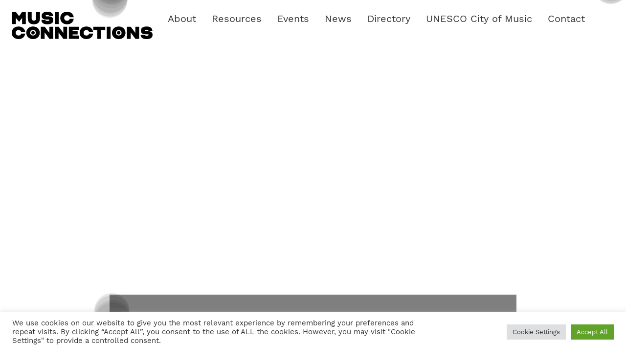

--- FILE ---
content_type: text/html; charset=utf-8
request_url: https://www.google.com/recaptcha/api2/anchor?ar=1&k=6LcSJdoaAAAAAEZPrz49GrSaGa6Pmpl86vwKzWOt&co=aHR0cHM6Ly9tdXNpY2Nvbm5lY3Rpb25zLmNvbTo0NDM.&hl=en-GB&v=PoyoqOPhxBO7pBk68S4YbpHZ&theme=light&size=normal&anchor-ms=20000&execute-ms=30000&cb=aod11ihempo4
body_size: 49472
content:
<!DOCTYPE HTML><html dir="ltr" lang="en-GB"><head><meta http-equiv="Content-Type" content="text/html; charset=UTF-8">
<meta http-equiv="X-UA-Compatible" content="IE=edge">
<title>reCAPTCHA</title>
<style type="text/css">
/* cyrillic-ext */
@font-face {
  font-family: 'Roboto';
  font-style: normal;
  font-weight: 400;
  font-stretch: 100%;
  src: url(//fonts.gstatic.com/s/roboto/v48/KFO7CnqEu92Fr1ME7kSn66aGLdTylUAMa3GUBHMdazTgWw.woff2) format('woff2');
  unicode-range: U+0460-052F, U+1C80-1C8A, U+20B4, U+2DE0-2DFF, U+A640-A69F, U+FE2E-FE2F;
}
/* cyrillic */
@font-face {
  font-family: 'Roboto';
  font-style: normal;
  font-weight: 400;
  font-stretch: 100%;
  src: url(//fonts.gstatic.com/s/roboto/v48/KFO7CnqEu92Fr1ME7kSn66aGLdTylUAMa3iUBHMdazTgWw.woff2) format('woff2');
  unicode-range: U+0301, U+0400-045F, U+0490-0491, U+04B0-04B1, U+2116;
}
/* greek-ext */
@font-face {
  font-family: 'Roboto';
  font-style: normal;
  font-weight: 400;
  font-stretch: 100%;
  src: url(//fonts.gstatic.com/s/roboto/v48/KFO7CnqEu92Fr1ME7kSn66aGLdTylUAMa3CUBHMdazTgWw.woff2) format('woff2');
  unicode-range: U+1F00-1FFF;
}
/* greek */
@font-face {
  font-family: 'Roboto';
  font-style: normal;
  font-weight: 400;
  font-stretch: 100%;
  src: url(//fonts.gstatic.com/s/roboto/v48/KFO7CnqEu92Fr1ME7kSn66aGLdTylUAMa3-UBHMdazTgWw.woff2) format('woff2');
  unicode-range: U+0370-0377, U+037A-037F, U+0384-038A, U+038C, U+038E-03A1, U+03A3-03FF;
}
/* math */
@font-face {
  font-family: 'Roboto';
  font-style: normal;
  font-weight: 400;
  font-stretch: 100%;
  src: url(//fonts.gstatic.com/s/roboto/v48/KFO7CnqEu92Fr1ME7kSn66aGLdTylUAMawCUBHMdazTgWw.woff2) format('woff2');
  unicode-range: U+0302-0303, U+0305, U+0307-0308, U+0310, U+0312, U+0315, U+031A, U+0326-0327, U+032C, U+032F-0330, U+0332-0333, U+0338, U+033A, U+0346, U+034D, U+0391-03A1, U+03A3-03A9, U+03B1-03C9, U+03D1, U+03D5-03D6, U+03F0-03F1, U+03F4-03F5, U+2016-2017, U+2034-2038, U+203C, U+2040, U+2043, U+2047, U+2050, U+2057, U+205F, U+2070-2071, U+2074-208E, U+2090-209C, U+20D0-20DC, U+20E1, U+20E5-20EF, U+2100-2112, U+2114-2115, U+2117-2121, U+2123-214F, U+2190, U+2192, U+2194-21AE, U+21B0-21E5, U+21F1-21F2, U+21F4-2211, U+2213-2214, U+2216-22FF, U+2308-230B, U+2310, U+2319, U+231C-2321, U+2336-237A, U+237C, U+2395, U+239B-23B7, U+23D0, U+23DC-23E1, U+2474-2475, U+25AF, U+25B3, U+25B7, U+25BD, U+25C1, U+25CA, U+25CC, U+25FB, U+266D-266F, U+27C0-27FF, U+2900-2AFF, U+2B0E-2B11, U+2B30-2B4C, U+2BFE, U+3030, U+FF5B, U+FF5D, U+1D400-1D7FF, U+1EE00-1EEFF;
}
/* symbols */
@font-face {
  font-family: 'Roboto';
  font-style: normal;
  font-weight: 400;
  font-stretch: 100%;
  src: url(//fonts.gstatic.com/s/roboto/v48/KFO7CnqEu92Fr1ME7kSn66aGLdTylUAMaxKUBHMdazTgWw.woff2) format('woff2');
  unicode-range: U+0001-000C, U+000E-001F, U+007F-009F, U+20DD-20E0, U+20E2-20E4, U+2150-218F, U+2190, U+2192, U+2194-2199, U+21AF, U+21E6-21F0, U+21F3, U+2218-2219, U+2299, U+22C4-22C6, U+2300-243F, U+2440-244A, U+2460-24FF, U+25A0-27BF, U+2800-28FF, U+2921-2922, U+2981, U+29BF, U+29EB, U+2B00-2BFF, U+4DC0-4DFF, U+FFF9-FFFB, U+10140-1018E, U+10190-1019C, U+101A0, U+101D0-101FD, U+102E0-102FB, U+10E60-10E7E, U+1D2C0-1D2D3, U+1D2E0-1D37F, U+1F000-1F0FF, U+1F100-1F1AD, U+1F1E6-1F1FF, U+1F30D-1F30F, U+1F315, U+1F31C, U+1F31E, U+1F320-1F32C, U+1F336, U+1F378, U+1F37D, U+1F382, U+1F393-1F39F, U+1F3A7-1F3A8, U+1F3AC-1F3AF, U+1F3C2, U+1F3C4-1F3C6, U+1F3CA-1F3CE, U+1F3D4-1F3E0, U+1F3ED, U+1F3F1-1F3F3, U+1F3F5-1F3F7, U+1F408, U+1F415, U+1F41F, U+1F426, U+1F43F, U+1F441-1F442, U+1F444, U+1F446-1F449, U+1F44C-1F44E, U+1F453, U+1F46A, U+1F47D, U+1F4A3, U+1F4B0, U+1F4B3, U+1F4B9, U+1F4BB, U+1F4BF, U+1F4C8-1F4CB, U+1F4D6, U+1F4DA, U+1F4DF, U+1F4E3-1F4E6, U+1F4EA-1F4ED, U+1F4F7, U+1F4F9-1F4FB, U+1F4FD-1F4FE, U+1F503, U+1F507-1F50B, U+1F50D, U+1F512-1F513, U+1F53E-1F54A, U+1F54F-1F5FA, U+1F610, U+1F650-1F67F, U+1F687, U+1F68D, U+1F691, U+1F694, U+1F698, U+1F6AD, U+1F6B2, U+1F6B9-1F6BA, U+1F6BC, U+1F6C6-1F6CF, U+1F6D3-1F6D7, U+1F6E0-1F6EA, U+1F6F0-1F6F3, U+1F6F7-1F6FC, U+1F700-1F7FF, U+1F800-1F80B, U+1F810-1F847, U+1F850-1F859, U+1F860-1F887, U+1F890-1F8AD, U+1F8B0-1F8BB, U+1F8C0-1F8C1, U+1F900-1F90B, U+1F93B, U+1F946, U+1F984, U+1F996, U+1F9E9, U+1FA00-1FA6F, U+1FA70-1FA7C, U+1FA80-1FA89, U+1FA8F-1FAC6, U+1FACE-1FADC, U+1FADF-1FAE9, U+1FAF0-1FAF8, U+1FB00-1FBFF;
}
/* vietnamese */
@font-face {
  font-family: 'Roboto';
  font-style: normal;
  font-weight: 400;
  font-stretch: 100%;
  src: url(//fonts.gstatic.com/s/roboto/v48/KFO7CnqEu92Fr1ME7kSn66aGLdTylUAMa3OUBHMdazTgWw.woff2) format('woff2');
  unicode-range: U+0102-0103, U+0110-0111, U+0128-0129, U+0168-0169, U+01A0-01A1, U+01AF-01B0, U+0300-0301, U+0303-0304, U+0308-0309, U+0323, U+0329, U+1EA0-1EF9, U+20AB;
}
/* latin-ext */
@font-face {
  font-family: 'Roboto';
  font-style: normal;
  font-weight: 400;
  font-stretch: 100%;
  src: url(//fonts.gstatic.com/s/roboto/v48/KFO7CnqEu92Fr1ME7kSn66aGLdTylUAMa3KUBHMdazTgWw.woff2) format('woff2');
  unicode-range: U+0100-02BA, U+02BD-02C5, U+02C7-02CC, U+02CE-02D7, U+02DD-02FF, U+0304, U+0308, U+0329, U+1D00-1DBF, U+1E00-1E9F, U+1EF2-1EFF, U+2020, U+20A0-20AB, U+20AD-20C0, U+2113, U+2C60-2C7F, U+A720-A7FF;
}
/* latin */
@font-face {
  font-family: 'Roboto';
  font-style: normal;
  font-weight: 400;
  font-stretch: 100%;
  src: url(//fonts.gstatic.com/s/roboto/v48/KFO7CnqEu92Fr1ME7kSn66aGLdTylUAMa3yUBHMdazQ.woff2) format('woff2');
  unicode-range: U+0000-00FF, U+0131, U+0152-0153, U+02BB-02BC, U+02C6, U+02DA, U+02DC, U+0304, U+0308, U+0329, U+2000-206F, U+20AC, U+2122, U+2191, U+2193, U+2212, U+2215, U+FEFF, U+FFFD;
}
/* cyrillic-ext */
@font-face {
  font-family: 'Roboto';
  font-style: normal;
  font-weight: 500;
  font-stretch: 100%;
  src: url(//fonts.gstatic.com/s/roboto/v48/KFO7CnqEu92Fr1ME7kSn66aGLdTylUAMa3GUBHMdazTgWw.woff2) format('woff2');
  unicode-range: U+0460-052F, U+1C80-1C8A, U+20B4, U+2DE0-2DFF, U+A640-A69F, U+FE2E-FE2F;
}
/* cyrillic */
@font-face {
  font-family: 'Roboto';
  font-style: normal;
  font-weight: 500;
  font-stretch: 100%;
  src: url(//fonts.gstatic.com/s/roboto/v48/KFO7CnqEu92Fr1ME7kSn66aGLdTylUAMa3iUBHMdazTgWw.woff2) format('woff2');
  unicode-range: U+0301, U+0400-045F, U+0490-0491, U+04B0-04B1, U+2116;
}
/* greek-ext */
@font-face {
  font-family: 'Roboto';
  font-style: normal;
  font-weight: 500;
  font-stretch: 100%;
  src: url(//fonts.gstatic.com/s/roboto/v48/KFO7CnqEu92Fr1ME7kSn66aGLdTylUAMa3CUBHMdazTgWw.woff2) format('woff2');
  unicode-range: U+1F00-1FFF;
}
/* greek */
@font-face {
  font-family: 'Roboto';
  font-style: normal;
  font-weight: 500;
  font-stretch: 100%;
  src: url(//fonts.gstatic.com/s/roboto/v48/KFO7CnqEu92Fr1ME7kSn66aGLdTylUAMa3-UBHMdazTgWw.woff2) format('woff2');
  unicode-range: U+0370-0377, U+037A-037F, U+0384-038A, U+038C, U+038E-03A1, U+03A3-03FF;
}
/* math */
@font-face {
  font-family: 'Roboto';
  font-style: normal;
  font-weight: 500;
  font-stretch: 100%;
  src: url(//fonts.gstatic.com/s/roboto/v48/KFO7CnqEu92Fr1ME7kSn66aGLdTylUAMawCUBHMdazTgWw.woff2) format('woff2');
  unicode-range: U+0302-0303, U+0305, U+0307-0308, U+0310, U+0312, U+0315, U+031A, U+0326-0327, U+032C, U+032F-0330, U+0332-0333, U+0338, U+033A, U+0346, U+034D, U+0391-03A1, U+03A3-03A9, U+03B1-03C9, U+03D1, U+03D5-03D6, U+03F0-03F1, U+03F4-03F5, U+2016-2017, U+2034-2038, U+203C, U+2040, U+2043, U+2047, U+2050, U+2057, U+205F, U+2070-2071, U+2074-208E, U+2090-209C, U+20D0-20DC, U+20E1, U+20E5-20EF, U+2100-2112, U+2114-2115, U+2117-2121, U+2123-214F, U+2190, U+2192, U+2194-21AE, U+21B0-21E5, U+21F1-21F2, U+21F4-2211, U+2213-2214, U+2216-22FF, U+2308-230B, U+2310, U+2319, U+231C-2321, U+2336-237A, U+237C, U+2395, U+239B-23B7, U+23D0, U+23DC-23E1, U+2474-2475, U+25AF, U+25B3, U+25B7, U+25BD, U+25C1, U+25CA, U+25CC, U+25FB, U+266D-266F, U+27C0-27FF, U+2900-2AFF, U+2B0E-2B11, U+2B30-2B4C, U+2BFE, U+3030, U+FF5B, U+FF5D, U+1D400-1D7FF, U+1EE00-1EEFF;
}
/* symbols */
@font-face {
  font-family: 'Roboto';
  font-style: normal;
  font-weight: 500;
  font-stretch: 100%;
  src: url(//fonts.gstatic.com/s/roboto/v48/KFO7CnqEu92Fr1ME7kSn66aGLdTylUAMaxKUBHMdazTgWw.woff2) format('woff2');
  unicode-range: U+0001-000C, U+000E-001F, U+007F-009F, U+20DD-20E0, U+20E2-20E4, U+2150-218F, U+2190, U+2192, U+2194-2199, U+21AF, U+21E6-21F0, U+21F3, U+2218-2219, U+2299, U+22C4-22C6, U+2300-243F, U+2440-244A, U+2460-24FF, U+25A0-27BF, U+2800-28FF, U+2921-2922, U+2981, U+29BF, U+29EB, U+2B00-2BFF, U+4DC0-4DFF, U+FFF9-FFFB, U+10140-1018E, U+10190-1019C, U+101A0, U+101D0-101FD, U+102E0-102FB, U+10E60-10E7E, U+1D2C0-1D2D3, U+1D2E0-1D37F, U+1F000-1F0FF, U+1F100-1F1AD, U+1F1E6-1F1FF, U+1F30D-1F30F, U+1F315, U+1F31C, U+1F31E, U+1F320-1F32C, U+1F336, U+1F378, U+1F37D, U+1F382, U+1F393-1F39F, U+1F3A7-1F3A8, U+1F3AC-1F3AF, U+1F3C2, U+1F3C4-1F3C6, U+1F3CA-1F3CE, U+1F3D4-1F3E0, U+1F3ED, U+1F3F1-1F3F3, U+1F3F5-1F3F7, U+1F408, U+1F415, U+1F41F, U+1F426, U+1F43F, U+1F441-1F442, U+1F444, U+1F446-1F449, U+1F44C-1F44E, U+1F453, U+1F46A, U+1F47D, U+1F4A3, U+1F4B0, U+1F4B3, U+1F4B9, U+1F4BB, U+1F4BF, U+1F4C8-1F4CB, U+1F4D6, U+1F4DA, U+1F4DF, U+1F4E3-1F4E6, U+1F4EA-1F4ED, U+1F4F7, U+1F4F9-1F4FB, U+1F4FD-1F4FE, U+1F503, U+1F507-1F50B, U+1F50D, U+1F512-1F513, U+1F53E-1F54A, U+1F54F-1F5FA, U+1F610, U+1F650-1F67F, U+1F687, U+1F68D, U+1F691, U+1F694, U+1F698, U+1F6AD, U+1F6B2, U+1F6B9-1F6BA, U+1F6BC, U+1F6C6-1F6CF, U+1F6D3-1F6D7, U+1F6E0-1F6EA, U+1F6F0-1F6F3, U+1F6F7-1F6FC, U+1F700-1F7FF, U+1F800-1F80B, U+1F810-1F847, U+1F850-1F859, U+1F860-1F887, U+1F890-1F8AD, U+1F8B0-1F8BB, U+1F8C0-1F8C1, U+1F900-1F90B, U+1F93B, U+1F946, U+1F984, U+1F996, U+1F9E9, U+1FA00-1FA6F, U+1FA70-1FA7C, U+1FA80-1FA89, U+1FA8F-1FAC6, U+1FACE-1FADC, U+1FADF-1FAE9, U+1FAF0-1FAF8, U+1FB00-1FBFF;
}
/* vietnamese */
@font-face {
  font-family: 'Roboto';
  font-style: normal;
  font-weight: 500;
  font-stretch: 100%;
  src: url(//fonts.gstatic.com/s/roboto/v48/KFO7CnqEu92Fr1ME7kSn66aGLdTylUAMa3OUBHMdazTgWw.woff2) format('woff2');
  unicode-range: U+0102-0103, U+0110-0111, U+0128-0129, U+0168-0169, U+01A0-01A1, U+01AF-01B0, U+0300-0301, U+0303-0304, U+0308-0309, U+0323, U+0329, U+1EA0-1EF9, U+20AB;
}
/* latin-ext */
@font-face {
  font-family: 'Roboto';
  font-style: normal;
  font-weight: 500;
  font-stretch: 100%;
  src: url(//fonts.gstatic.com/s/roboto/v48/KFO7CnqEu92Fr1ME7kSn66aGLdTylUAMa3KUBHMdazTgWw.woff2) format('woff2');
  unicode-range: U+0100-02BA, U+02BD-02C5, U+02C7-02CC, U+02CE-02D7, U+02DD-02FF, U+0304, U+0308, U+0329, U+1D00-1DBF, U+1E00-1E9F, U+1EF2-1EFF, U+2020, U+20A0-20AB, U+20AD-20C0, U+2113, U+2C60-2C7F, U+A720-A7FF;
}
/* latin */
@font-face {
  font-family: 'Roboto';
  font-style: normal;
  font-weight: 500;
  font-stretch: 100%;
  src: url(//fonts.gstatic.com/s/roboto/v48/KFO7CnqEu92Fr1ME7kSn66aGLdTylUAMa3yUBHMdazQ.woff2) format('woff2');
  unicode-range: U+0000-00FF, U+0131, U+0152-0153, U+02BB-02BC, U+02C6, U+02DA, U+02DC, U+0304, U+0308, U+0329, U+2000-206F, U+20AC, U+2122, U+2191, U+2193, U+2212, U+2215, U+FEFF, U+FFFD;
}
/* cyrillic-ext */
@font-face {
  font-family: 'Roboto';
  font-style: normal;
  font-weight: 900;
  font-stretch: 100%;
  src: url(//fonts.gstatic.com/s/roboto/v48/KFO7CnqEu92Fr1ME7kSn66aGLdTylUAMa3GUBHMdazTgWw.woff2) format('woff2');
  unicode-range: U+0460-052F, U+1C80-1C8A, U+20B4, U+2DE0-2DFF, U+A640-A69F, U+FE2E-FE2F;
}
/* cyrillic */
@font-face {
  font-family: 'Roboto';
  font-style: normal;
  font-weight: 900;
  font-stretch: 100%;
  src: url(//fonts.gstatic.com/s/roboto/v48/KFO7CnqEu92Fr1ME7kSn66aGLdTylUAMa3iUBHMdazTgWw.woff2) format('woff2');
  unicode-range: U+0301, U+0400-045F, U+0490-0491, U+04B0-04B1, U+2116;
}
/* greek-ext */
@font-face {
  font-family: 'Roboto';
  font-style: normal;
  font-weight: 900;
  font-stretch: 100%;
  src: url(//fonts.gstatic.com/s/roboto/v48/KFO7CnqEu92Fr1ME7kSn66aGLdTylUAMa3CUBHMdazTgWw.woff2) format('woff2');
  unicode-range: U+1F00-1FFF;
}
/* greek */
@font-face {
  font-family: 'Roboto';
  font-style: normal;
  font-weight: 900;
  font-stretch: 100%;
  src: url(//fonts.gstatic.com/s/roboto/v48/KFO7CnqEu92Fr1ME7kSn66aGLdTylUAMa3-UBHMdazTgWw.woff2) format('woff2');
  unicode-range: U+0370-0377, U+037A-037F, U+0384-038A, U+038C, U+038E-03A1, U+03A3-03FF;
}
/* math */
@font-face {
  font-family: 'Roboto';
  font-style: normal;
  font-weight: 900;
  font-stretch: 100%;
  src: url(//fonts.gstatic.com/s/roboto/v48/KFO7CnqEu92Fr1ME7kSn66aGLdTylUAMawCUBHMdazTgWw.woff2) format('woff2');
  unicode-range: U+0302-0303, U+0305, U+0307-0308, U+0310, U+0312, U+0315, U+031A, U+0326-0327, U+032C, U+032F-0330, U+0332-0333, U+0338, U+033A, U+0346, U+034D, U+0391-03A1, U+03A3-03A9, U+03B1-03C9, U+03D1, U+03D5-03D6, U+03F0-03F1, U+03F4-03F5, U+2016-2017, U+2034-2038, U+203C, U+2040, U+2043, U+2047, U+2050, U+2057, U+205F, U+2070-2071, U+2074-208E, U+2090-209C, U+20D0-20DC, U+20E1, U+20E5-20EF, U+2100-2112, U+2114-2115, U+2117-2121, U+2123-214F, U+2190, U+2192, U+2194-21AE, U+21B0-21E5, U+21F1-21F2, U+21F4-2211, U+2213-2214, U+2216-22FF, U+2308-230B, U+2310, U+2319, U+231C-2321, U+2336-237A, U+237C, U+2395, U+239B-23B7, U+23D0, U+23DC-23E1, U+2474-2475, U+25AF, U+25B3, U+25B7, U+25BD, U+25C1, U+25CA, U+25CC, U+25FB, U+266D-266F, U+27C0-27FF, U+2900-2AFF, U+2B0E-2B11, U+2B30-2B4C, U+2BFE, U+3030, U+FF5B, U+FF5D, U+1D400-1D7FF, U+1EE00-1EEFF;
}
/* symbols */
@font-face {
  font-family: 'Roboto';
  font-style: normal;
  font-weight: 900;
  font-stretch: 100%;
  src: url(//fonts.gstatic.com/s/roboto/v48/KFO7CnqEu92Fr1ME7kSn66aGLdTylUAMaxKUBHMdazTgWw.woff2) format('woff2');
  unicode-range: U+0001-000C, U+000E-001F, U+007F-009F, U+20DD-20E0, U+20E2-20E4, U+2150-218F, U+2190, U+2192, U+2194-2199, U+21AF, U+21E6-21F0, U+21F3, U+2218-2219, U+2299, U+22C4-22C6, U+2300-243F, U+2440-244A, U+2460-24FF, U+25A0-27BF, U+2800-28FF, U+2921-2922, U+2981, U+29BF, U+29EB, U+2B00-2BFF, U+4DC0-4DFF, U+FFF9-FFFB, U+10140-1018E, U+10190-1019C, U+101A0, U+101D0-101FD, U+102E0-102FB, U+10E60-10E7E, U+1D2C0-1D2D3, U+1D2E0-1D37F, U+1F000-1F0FF, U+1F100-1F1AD, U+1F1E6-1F1FF, U+1F30D-1F30F, U+1F315, U+1F31C, U+1F31E, U+1F320-1F32C, U+1F336, U+1F378, U+1F37D, U+1F382, U+1F393-1F39F, U+1F3A7-1F3A8, U+1F3AC-1F3AF, U+1F3C2, U+1F3C4-1F3C6, U+1F3CA-1F3CE, U+1F3D4-1F3E0, U+1F3ED, U+1F3F1-1F3F3, U+1F3F5-1F3F7, U+1F408, U+1F415, U+1F41F, U+1F426, U+1F43F, U+1F441-1F442, U+1F444, U+1F446-1F449, U+1F44C-1F44E, U+1F453, U+1F46A, U+1F47D, U+1F4A3, U+1F4B0, U+1F4B3, U+1F4B9, U+1F4BB, U+1F4BF, U+1F4C8-1F4CB, U+1F4D6, U+1F4DA, U+1F4DF, U+1F4E3-1F4E6, U+1F4EA-1F4ED, U+1F4F7, U+1F4F9-1F4FB, U+1F4FD-1F4FE, U+1F503, U+1F507-1F50B, U+1F50D, U+1F512-1F513, U+1F53E-1F54A, U+1F54F-1F5FA, U+1F610, U+1F650-1F67F, U+1F687, U+1F68D, U+1F691, U+1F694, U+1F698, U+1F6AD, U+1F6B2, U+1F6B9-1F6BA, U+1F6BC, U+1F6C6-1F6CF, U+1F6D3-1F6D7, U+1F6E0-1F6EA, U+1F6F0-1F6F3, U+1F6F7-1F6FC, U+1F700-1F7FF, U+1F800-1F80B, U+1F810-1F847, U+1F850-1F859, U+1F860-1F887, U+1F890-1F8AD, U+1F8B0-1F8BB, U+1F8C0-1F8C1, U+1F900-1F90B, U+1F93B, U+1F946, U+1F984, U+1F996, U+1F9E9, U+1FA00-1FA6F, U+1FA70-1FA7C, U+1FA80-1FA89, U+1FA8F-1FAC6, U+1FACE-1FADC, U+1FADF-1FAE9, U+1FAF0-1FAF8, U+1FB00-1FBFF;
}
/* vietnamese */
@font-face {
  font-family: 'Roboto';
  font-style: normal;
  font-weight: 900;
  font-stretch: 100%;
  src: url(//fonts.gstatic.com/s/roboto/v48/KFO7CnqEu92Fr1ME7kSn66aGLdTylUAMa3OUBHMdazTgWw.woff2) format('woff2');
  unicode-range: U+0102-0103, U+0110-0111, U+0128-0129, U+0168-0169, U+01A0-01A1, U+01AF-01B0, U+0300-0301, U+0303-0304, U+0308-0309, U+0323, U+0329, U+1EA0-1EF9, U+20AB;
}
/* latin-ext */
@font-face {
  font-family: 'Roboto';
  font-style: normal;
  font-weight: 900;
  font-stretch: 100%;
  src: url(//fonts.gstatic.com/s/roboto/v48/KFO7CnqEu92Fr1ME7kSn66aGLdTylUAMa3KUBHMdazTgWw.woff2) format('woff2');
  unicode-range: U+0100-02BA, U+02BD-02C5, U+02C7-02CC, U+02CE-02D7, U+02DD-02FF, U+0304, U+0308, U+0329, U+1D00-1DBF, U+1E00-1E9F, U+1EF2-1EFF, U+2020, U+20A0-20AB, U+20AD-20C0, U+2113, U+2C60-2C7F, U+A720-A7FF;
}
/* latin */
@font-face {
  font-family: 'Roboto';
  font-style: normal;
  font-weight: 900;
  font-stretch: 100%;
  src: url(//fonts.gstatic.com/s/roboto/v48/KFO7CnqEu92Fr1ME7kSn66aGLdTylUAMa3yUBHMdazQ.woff2) format('woff2');
  unicode-range: U+0000-00FF, U+0131, U+0152-0153, U+02BB-02BC, U+02C6, U+02DA, U+02DC, U+0304, U+0308, U+0329, U+2000-206F, U+20AC, U+2122, U+2191, U+2193, U+2212, U+2215, U+FEFF, U+FFFD;
}

</style>
<link rel="stylesheet" type="text/css" href="https://www.gstatic.com/recaptcha/releases/PoyoqOPhxBO7pBk68S4YbpHZ/styles__ltr.css">
<script nonce="HggnJ4d2IgwxNy6rSYSGWg" type="text/javascript">window['__recaptcha_api'] = 'https://www.google.com/recaptcha/api2/';</script>
<script type="text/javascript" src="https://www.gstatic.com/recaptcha/releases/PoyoqOPhxBO7pBk68S4YbpHZ/recaptcha__en_gb.js" nonce="HggnJ4d2IgwxNy6rSYSGWg">
      
    </script></head>
<body><div id="rc-anchor-alert" class="rc-anchor-alert"></div>
<input type="hidden" id="recaptcha-token" value="[base64]">
<script type="text/javascript" nonce="HggnJ4d2IgwxNy6rSYSGWg">
      recaptcha.anchor.Main.init("[\x22ainput\x22,[\x22bgdata\x22,\x22\x22,\[base64]/[base64]/MjU1Ong/[base64]/[base64]/[base64]/[base64]/[base64]/[base64]/[base64]/[base64]/[base64]/[base64]/[base64]/[base64]/[base64]/[base64]/[base64]\\u003d\x22,\[base64]\\u003d\x22,\x22w5Epw6xkw6LCocOBwq84w7TCkcKHwrbDq8K7EMOJw6oTQWl2VsKpcVPCvmzCsyLDl8KwXUAxwqtZw48Tw73CgRBfw6XChsKMwrctIMOJwq/[base64]/DncOQw73Cq0gRw5fCh1rDtMO3w79yUsKdFsOqw7DCvUZEF8KLw4E7EMOVw4pkwp1sFFhowq7CqsOKwq85bMOWw4bCmQ1XW8Oiw5E8NcK8woNVGMOxwqLCpHXCkcO1dsOJJ2DDtSAZw4rCol/[base64]/DtiA9w5Ykw69XwqnCkiA0w54Owoh3w6TCjsKuwoFdGwROIH0UP2TCt13CsMOEwqBHw4pVBcOgwpd/SBxIw4EKw7TDn8K2wpRnJGLDr8KIH8ObY8KHw4rCmMO5E2/DtS0NKsKFbsOhwqbCuncIBjgqFsOVR8KtNMKswptmwpzCqsKRIRzCjsKXwotCwrgLw7rChXoIw7sVdRs8w6bCnF0nHHcbw7HDlVYJa3rDh8OmRyHDlMOqwoAdw79VcMOcbCNJQMOYA1dww4VmwrQXw5rDlcOkwrstKStgwr9gO8OAwp/[base64]/w4rCtMOjaMKdRSp0aMKIw5DCn8OXwoASUcO9w47Dj8KMbnZYTsKaw4kGwo8bRcOOw7glw7MeccOEw6czwpVJIcOuwokKw7fCqQbDol7ClcKHw445wpbDuRzDmmxgQcKMw7lFwoLCrsOtw4fCo3zDh8Knw69XbzvCv8Kaw5/[base64]/Dg0nDlBlDwrYhw6bCulXCgsOCw6M/BRgkEcO1w7PDqmxHw7bCmcKibHLDqsO3BcK4w7FMwqnDvD02FwMeE3XCoWpCIMO4wqEFw65dwqxmwrDCgsOcw59qCkgbDMKWw7p5R8KyV8O5IjPDlGIEw7PCtVfDnsKFBT7Dt8K9wpDCpwQJwqLCscKrZ8OUwpvDlGUqEyPCkMKlw7/Cu8KfGDJdTEkuT8Kaw6vCn8O9w4XDgHbDtAPCmcKBw4/DoQ5KYMKOYcOeTHBXWcOVwos8w5g/UWzDs8OiSyNyCMK4wrvCuTJ7w606DklgZHTClz/Cl8Kbw7PCtMOINBfDn8KKw5PDhMKtbhhEK17CrsOLaWrCrzQMw71/w49AG1HDhsOGw6Z+MXVrKMO7w5kWMMK3wplsKzgmMyDDmwQiAMORwro8wrHCn37CqsO7wrxkUMKETHhrA2A/[base64]/CnF/CrAbDgcOgfcO7w4HDrMO9ODEpJT3CqVkgKTBWIsK+w74SwowVYEE8FMOhwq82fcO9wrlKbMOPw7Ycw53CjArClQJ9NcKswqDCrMKWw7bDi8Oaw6bDlMKcw5bCqcKKw6hjw6xVIsOlQMKww7Znw4zCvCdXAXI7AMOSNBZzSMKmNQ3DizZPR30Uwq/Cp8K8w7DCiMKtQMO4XMKpX0Zuw6BUwpbCiXgSb8KgU3fDu1jCqcKEAkbCvMKkIMO1fCl6HsOEC8OqFVrDtT5lwp4TwoIPVMOKw7HCs8KlwoLCucO/w5ovwqVEw7LCp1jCv8OuwrTCpgfCtsOEwocoUMKPLx3CpMO9LcKVQsKkwqTCmTDCgsKBRsK/LX0Gw5/DnMKjw5YxIMKew7XCqjjDrsKkBcODw4R4w7vCgsOMwoLCsAskw6YNw7rDmsK5GMKGw7LChcKgZsOiGidXw51twqRywq7DkBfCj8OyBSI+w5DDq8KcYT4lw4bCosO1w74PwrnDu8O0w6nDsVdIWXjClRMOwpnDiMOWGTHCqMOUbMOuBcOew6/CnhlHwqzDglQoMx/DhcO5d2dYaBFGwoFAw510KcKWX8KQTg8pMCHDsMKMWBcQwo8Tw45lE8OMYGs8wojDjT1Ow7nCoiJbwq7DtcKGaxZEQmcDPSYbwobDscOWwrhBwrnDmEjDgsO9KcKZLljDmsKAdMKJw4HCrTXClMO+asKdZ2fCiB7DpMOLKyrDhXTDlsK/bsKZD3gEZlZpJynCj8KUw44Xwqt+Gyprw6DCocKpw4nDtMK4w5LCjC0oecOrJh3DuDkaw5rCucOOEcOFwp/Co1PCksKfwoEjOsKHwoLDh8OcTxs8asKQw6HCknQKOR9sw4LDvMOKw5YvUTDCl8Kfw63Dp8K6wonCgCwLw7VKwq3DrQ7CqcO1UXZKJkorw45sRMKbw6leVXTDlcKywonCjlE+FMKRKMKew71+w59sIcK/MkXDoAAuY8OQw7h1wr8+ellIwp4qb3fCsBzDgsKBw71rNMK6MGnDuMOzw5HCkybCrMK0w77Cg8O/T8OBcxTCosO6wrzDn0QheTjCokjDvWDCoMKaTAZsAMKyHcOdEEB7Gjk3wq9nfCvCnHZfGnlJJcOmAD7Cl8KewrfDuAYhIcOSTyvCgxvChMK/[base64]/KWNaw4XCkMOKCE/CtWEtVsOJAMKfC8KITsORwopqwpXCnT81EDbDgj7DmHjCmnlme8K7w4FsJMO9FR8CwrHDt8KbOAZTbcObe8KLwqrCjHzCgQ4QaXt5wqbDhkPDnXLCnkBRJUZFwq/CtRLDtMOSw7hyw5xTfSRyw5IxTkZQKsOnw6sVw7MYw6NVwozDmcKVw7XDhkXDnD/DisOVYUl/[base64]/Cj3NPw5zCk8KLwoFhw53DqMO7Ql4xVsK5VMOdwr5hFMOBw7JgJ0c8w6LCvSQbfMO4UMOkZcOvwoNRdsKIw7HDui1XX0AIVMO5X8KRw69Rbk/Dpg19GsOJw6bClVXCjgkiwo7DmTXCusKhw4TDvAkbZnB1LsO4wq5OI8KKwpLDpMO4woLDkAcBw7dzcG9GFcOXw47Dq3EyIsK9wpPCkHhMDX3CtxYvQcK9KcKSVDnDpsO8bsKgwr4zwrbDuQ/[base64]/dsOLVMKTd0oaHXjCqTo8RMOpTzQfwpPCpSk5wrTCjmbChmnDv8K8woTCo8OXFMODTMK9HiTDon/Ct8OLwrPDk8KeNFrCuMO+f8Omwp7CtTPCtcKLRMKZTXpJa1kwAcKlw7bChAjCnsKFPMOiw6jDnSnDlcOTw44gwqcHwqQRJsK5dQfDg8O8wqDDk8OJw69BwqomJ0DColNAGcO5w6nDqz/DmsKCUsKhcsKpw5glw6vDsSPCj01Uf8O1HMOjUhR3WMKoJsKkwqU9LcOPeiHDlsKlw6HDkcK8ST7DjGEAFsKBAR3DvsKXw40Iw6pZfgA9RMOnAMKtw5/CjcO3w4XCq8Ogw6nCk3LDhsK8w554QzTClnLDosKxYsOowr/Dg3RmwrbDqWkGwpzDnXrDli8xWcOnwqwAw5dZw4fCmsOMw5XCo2hRfyLDp8K+ZEBvYcKFw6sIJ2/[base64]/Dt8OOw7I/RwzCpyAVwqUww5jDjMO3wpc/E3Fswqphw6HDpgbCv8Opw7I9woJJwpkacMOPwrTCvHdQwq4VAU4yw63DjFDCiSh5w6A+w4vDmVbClgXDvMO4wqFeJsOgw4PCmz0rMsO9w4Ysw7s2ScKDFMO2w79KcTlewos3wp4yNyt4w40Aw4xJwpQuw5kFVjQHWCl5w5YPHQpnPcOmbWrDiQRyB1tzwq5oS8KGfn/DkHTDnl9aeE/Du8KbwohOTm/Ci3DDmmvCiMOJGcO6SMOIwowlJsKVacKlw4QNwprDnzBgwqMpJ8O6wr/CgsOFWcKqIMOwdxvCoMK9acODw6VNwohaFVs/TsOpwr3Du2rCqXnCjkbCj8Ohwq1Xw7FVwpzDsCFGUX99w4BjSiXCoz0WEi/CqxfDsVJqBxs4G1zCosOeDMOFcsOpw63DqzzDi8KzAcOGwqdhfMO4Zn/DoMKkN0d7LsOjJhjDvMOkfwzCkMKdw5fDqsOkRcKHCcKFdnU2ARHDscKHZT/[base64]/FsOGdcKWw6Y4w4EYw5DDpMKVwp19N8KVw6LDshVXfsOPw5dkwpRtw7N+w7B0XsKDVcKoG8Oucgl7NEZ6WgHCrR/DjcOYU8KewohTdCMwIMOewpHDkzXDhVNcBcKlw7jCpMOdw4XDk8KkJMO9w7bDnCbCtMOtwrfDoHQqesOFwpFnwpszwr98wqAiwq55wqFdGFNBMcKRFsKEw4kRV8KJwoLDqMKcw7DDusK+BMKMDzLDnMK3ZQdeIcO4XybDg8K/Y8KEDgAjAMKXWSY7w6HDomQgEMK5wqMqwqfCqsOSwqDCocKywpjCqwfCjUvDiMKSJC8qHy8swpnCiHXDl03ChwzCrcK8woc1wqwdw6JoBGJeejTCtnoLw7YEw5VSw57DuQbDnSjDkMKOOX1rw5PDi8Osw4zChjrClcK5bcOiw5tbwpM5AT5IdMOrw5/CgMO3w5nCp8KSAsKESwvCqUVRwrLCucOMDMKEwqlWwoZDL8Olw6ZZW1DCssOcw7ZECcK3Jz/[base64]/DjsKCI8K5w6UxNcOnZjfCqGnCqcK1E8ONw6fCncObwopoQXoow6ZsLjjDgMOQwr58JxHCvw7CqsKgw5x8ehIbwpXCng8/w5xkJy3DhMKRw4XChXZUw6Biwr/[base64]/[base64]/DicK6TsOdBjjCqcK5wrFwXgvCssKIGDBTwohVK8Odw4Ngw4XCq1fDlAHDmxXDqMOQEMK7wrHDhSDDoMKvwrPDglRgP8KlFsK+w4rDnxPCqsK8PMOGw4vCl8KLOgYDwrjDkyTDqxjDvjdrAsKlXU1fA8K5w5jCo8O5R0XCpQLDkHXCjsK/w7dRwog9f8O5w7/[base64]/E14vUFJIU8Ojw4AKGwHDj8OxN8Osw7g9LkrCkCvCrVnCvcKFwo3DgFVPXFYLw7dXMjrDtTt4wokMMsKaw5DDmWbClsO+w5Nrwp7Ds8KHa8KqbWnCqMOjw7XDp8OVTcOMw5fCj8K/[base64]/UDwpw6QLw4HDg8OCw40gQzMxFTw/w4DDoR/Ds38wOcOMCG7DpcKvMyfDpQLCscOGQRRcfMK3w5DDpGosw7LClMOxRcOIwr3Cm8OIw7gCw5bCv8K1ZBDCo0QYwp3Dj8OBwok2IR/CjcO4RsKbw785A8ONw4PCj8Oqw5jCjcOLPMKYwoPDpsKBMV0/VFFNGFBVwogdQkNgDHw7K8KkGMOof17DusOpNDwew5zDkBTCvsKoHcOYDsO8w77Dpk4DdgRCw71xHsKaw7MCGMOcw4LCjE3CsDM6w5PDlHxHw5xGK1lgw6zCn8KndXrCqMKeD8OfMMK6LMOEwr7ClGrDksOgNsK/CxnDmwzCjsK5w7jCly4zT8O3woRsIFVNZVbCrkUXTsKRw6pwwqQDRm7Cgn3CvncjwpBmw4/Dv8OjwozDu8O8Cjtdwqw1U8K2R0w6JQbCimRuPjJjw487PF0SUGx+Pl5AJmwPw5s4VkPCscOzCcOawp/[base64]/[base64]/w5LCrnlaw4Y6w4w9w5g1wpseWsKjI3JWwqNSwrl7FmzCrsOhw6nDhSMCw7hsXMOqw4jDgcKDZShuw5jChl3DigzDicKoQzw0wq/Ci0ACw7/CjSNyWmrDkcOiwoYywrPCrcKOwpEZwo1HJcKIw7/DiX/[base64]/AsKnF8K8woTCscKhwpZMVcKRwoTCvgHCjMOkw7rDssOgIRcuEQLCiEfDmy9XBsKnGQ/CtMOxw7EXLyMowrHCncKEax/CgXplw4vCmkxGacKCL8OHw45owpNyTBQ6wqPCpQ3CpsK2A1ImVTclHErChMOpSzjDsS7CgxhhX8K0w4/DmMO1AkJ3woA1worCgw0VJW3CixEkwqF6woppam0gN8Oxwq/CvMK0wpNxw5DCtcKIJA3CjMO4wohswoTCkz7DnMOsMCDCscKJw6F4w4QUwrfCssKQwoNGw47DtBnCu8OZwq9Pa0TCnsOCPFzDgn5sSGnCksKpMMOnVMK+woldVcOFwoFmSDR/[base64]/[base64]/DlcKwwrnDiATClFhkNSkhwonDrcOfw60wZXY2RjPDrCEiO8KJw4M8w53CgcKOw6HDg8Khw6YRw6NcFsOFwodFw4JjAsK3worCiHnDisO5w5fDtsKaC8KEcsOTw4lmAcOLGMOve3rCk8KWw7vDvSrCksKXwpQbwp3CocKbwprCk1d3w6nDrcOoGcOCSsOMNsKGOMO/w68LwqTChcOHw4rCvMODw5/[base64]/Cm2YfwqPCtcKbwpfClynDt8OIw7fDicOdw7hJwpVEB8KZwpzDuMK9OMOHFMOxwrfClMOWEX/CgTjDnWnCv8Kaw6dcDkBrXMOvwrI3F8K6wpzDmsODbhjCoMONAsODwpnDq8KeQMKKajACB3XCkMOxbcO4VWxmwo7DmgFCFsONOjMTwpvDq8OaZn/CocKXwolzE8KsMcOMwowVwq1pe8Kawpo/DApuVy9KNGfCscKmLsKSEUTCqcK0aMKFGyApw4XDu8OqfcKMJyjCscOfwoMlIcO9wqVmw5gvDCNPL8K9FV7Cn1/[base64]/DvcK3VWzDlE4GaX8kwokgI8KEw7vCusOyXMOZLABxPAARwogTw6HCncOee1NuUsOrw5Y5w6kDHS8JWGrDtcKLFz4/[base64]/[base64]/DhBLCu0rDgMOmw4wbbE7DmCzCgEjCisKEB8Krw7J5wrlwfsKFXTIsw6VGDUJ+wo/[base64]/wqN5wo0qwpI2w7rCvjHDh8OQI8KKw7tow7DCkcKFW8K0w6bDki58ZQDDnRLCucKYHMKMFsObNhJMw4MFw43Ckl8Dw77DiGNXasO8bXDCr8OLJ8OLVUdkFcOgw78ww6cbw5/ChgTDpy9Nw7YOM3XCrsOgw7bDrcKUwqAXVjgcw4UxwpXDusOzw68/[base64]/CvcKBw5QNQjhoMwN6woRnw6DDsMOCZMKAPwzCiMKLwoDDh8OoIsOhfMOhGsKxJsKtaA3DtTfCpQ3DoGXCn8ObPhnDp0/[base64]/[base64]/CsmnDiFTCq8Kxw5Vuw6QrDGAIPsK/[base64]/[base64]/[base64]/[base64]/DlQjDn3oswqF0FUPCuFbCj8OUwpd4ZWDDjMKbw7fCq8O5w48jdMOZfC3DtMOmHw5Lw5Y/cAdGa8OBBsKKNGvDujg8REPCpW5Ww6VJP2jDssKlLsOewp/CmXHChsOAw77CpMKtEQsqwrDCsMKFwohCw6VcKMKPHMOpV8O2w6x8wqjCtUbCkcKxBDLCpjbCl8KxPQrDhMOiRMOzw7DCoMOvwq4OwphbYCzDhMOhPRAmwpPCi1XCjV/DmlM+EygOwrrDi1QwA0fDkW7DrMOKdT9Sw6R7VyQJasKjc8O/IkXCm1vDkcOQw4Y4wp1GXV9rwrYsw6LDpQXCkWwPBMO7An0xwrNlTMKlHMOBw4fCuC9MwplDw63CmUnDlkLDqsO5c3PCiCXCoVtmw4gLfwHDosKfwoksPMOHw5fDi3LCunrDnR1Xd8KGasOtX8OiKQIVJ1VOwpEqwrPCriZ3HcKWwp/[base64]/CkMKyw5UiacOHwoXCkh/CkcOAA8OIag/DoMOzeSHDtMKZw6trw47CjcKKwpZSaT7CkMKudhMOw4XCuwpKw6fDuT5bKHodw4VKwoFZa8OnHmTChlDDmsOqwpbCqAlEw7vDmsKUwpzCvMOAaMKlW3XCtcKxwpvCnsOew5tLwqXDnBgiclNdw53Do8KyDiwWM8KPw5hrd2/CrsOACkTCnB96wpUVw5REwodLSwESw4zCtcK1VA7DlCocwpnCph1TWMK9w7jCpsKLwp95w51ZD8OYLCTDoDHDsmtkIMK/w7wrw77DtxB4w7ZNRcKEw7zCgMKyVRTDmCdLwrTCr0ZqwrhmZELCvinCnMKNw5LCjm7CnCnDpg16RMOtwr/CvMKmw53DmQsnw6bCqcOycTzClsO2w7PCr8OZVUk9wo3Ciy4JElMtw7LDrMOewoTCnBFTCljDvQTCj8KzBcKGW1Auw7XDocKZKcKewolBw5Z6w6/[base64]/wpPCmFLDs1ETw6R+w67DnMOsw7gUw5fDrMKtcwVGw50xSMKnZg7DgMO5PsKVbx9mw5bDvVTDksO+TWQ+HMO1wqrCmRNfwo/CpsOCw4NNwrvCgi1XLMKZFMOsHWrDssKMVRRfwp9EU8O3AE7DpXprwqQAwqcvwqlyVB3CvhrCpl3Djn3DsEXDn8KQDQJTWGM9w6HDkj02w6LCuMO0w6Q1wqXDgMOgOmorw6s/w6B/I8KHCljDl0XDpMOgPlpXHlDDqcK+XyDDtFckw4A7w4oqIikfNWbDq8K3LyTCu8KVYcKdU8OXwpBNX8KwWXc3w6/DlS3DixIjwqIzdQYVw4Y2wovCv1rDjztlAVdWwqbDo8KBw4UJwqEUCcK6wrMBwprCucOow5XDuEvDmsOew7PDvH81ND7CtcO4w5JrScOYw49ow6zCuSx+w6tYTFVSbMO5wrFzwqzDpMKEw5hCX8KPO8O3f8K2eFBuw5YFw6/DicOCw6nCgWzCp2RIS2Uqw67CgB8bw4tNF8KjwoQhVMOKGQNUXnIAfsKawpzCpA8KIMKXwqJQV8OeGMK+wrPDnWYqw7zCscKZwoVtw7QaR8Ovwr/ChhbCocKwwpTDmMO+eMKbFAfDgxHCnhHDoMKpwrvCkcOZw6lJwoEww57DuWzCsMO1wrTCq2bDo8KGJWNhwoIvw5Q2T8KJwrBMZcOPwrDDoRLDvkHDnA4Xw4VOwrrDgwjCiMKXU8O+w7LCpcKlw6sPayPDjw1swopEwpB4wq5vw6NXBcKOAl/CncKWw5/ClMKCc35vwpsDXyl+w6bDvWHCvnUpZsO3UETCoFPDtcKJwrbDmSkWworCi8OXw6o0TcKUwo3DpCLDpH7Dgj4+worDlzbDgiwRR8O/TcK9wr/Dq37DpWfDpMOcwrk9wpwMN8O8w5pFw4UrSMOJwq4wAsKlUkJbQMOwEcO9Cghvw7k/woDCj8OUwqt7wrLCrB/DuyBvMjfCgxzCg8Khw5FSw5jDiiTCrxsEwrHCg8KTw4bCsQQ8wrbDhEXDjsK7RsO4wqrDocOAwpnCm2k8wplJwrDDtsOJA8OCwprCsyYuKQtxYMKbwohgZCcEwqhVNMKVw4LCmMOXMQ/Cl8OrA8KXe8K0BkhqwqDCmsKoXFvCoMKhCETCssKSZMKSwoocQBHDnsKlwq7DucOYRMKXw48Lw5FeCClNHE5GwrvCrcOwcwFzJ8Opwo3CgMKowow4woHDvAR+Y8K1w519NAXCisKuw53Dq3jDuxrDpcKCwqRXQzYqw4AEw6/CjsKgwohnw4/DrX8Xw4/Ci8OyHwRuwrFawrRewr4RwrEfC8Ouw5VBXG89E0vCsUw4HFc9w47Cj0B6LUvDjxDDgMK+AcOpE13ChHl3CcKowr3DsBk7w53CrwLClcOEUsK7A14iaMKIwqs1w7sYaMKqRsOiOzTDn8K0Sk4HwpLCmSZwI8Obw6zCicO/wpfCssKOw599w6U/wpp5w6Zxw4bCnGBLwp9dPiTCrMOQaMOYwo5Bw4nDmBV2w7djw7TDrUbDlRTCn8KlwrsKLsO5FsK/AgTCiMKJV8K8w51dw4bCqTdHwrILBkvDiw5Uw7MTGDZTQwHCncK8wqHCo8OzJSodwrrCi0sZaMOrGh98w7towq3Cs3jCoV7DhRnCv8ORwrMmw7RdwpnCo8O4W8O4ezrCocKEw7QYwoZmw71Rw4NlwpMywpJmw7s6C1xgwro/K1RJbXXCqzkzw4vDlcOkw6nCusK/F8ORacOfwrB/wqw6ZDTCrDYIEHMBwpTDpTYxw77DscKdw5w3CBthw43Cr8KXcyzDmMKCPcKqCRXDrWxKKgrDgMKxRUNiMsKVEjDCsMKNNMOQWQXDjTUfw63DgMK4GcKWwpTDm1TCi8KkV2nCkUhDwqV1woRBwpl+TcOLCX4CTXw9w78EbB7Ds8KETcO0wr/Dn8KTwrddGQrDu3fCvAVSJVbDpcO+McOxwpoyfsOtFsKVfcOFwoQZcjY1fRzClsKUwqs1wr3CusK1woMswrJAw4RfB8Kiw4wiQ8KLw7c/Q0HDkB9SBGrCrV/Dny8Kw4rCuirDoMKVw5LCuhseXsKqVTEycMOiQMO3wojDiMO+w58uw7zDq8KyfWXDp2B4wqjDiHZ5X8K4wrBZwqTClCrCg154Twg3w57DocOhw4JkwpcJw5HDpMKYKTDDisKewr4gwp8DEsOZcSbDq8OmwrXCiMOGwr/DvUAcw6TDqjcVwpIwZjrCj8OuBy5vHA40I8OaaMOnBC5cEsKpw6bDl1towpMEGFLDt0Z3w4zCiEjDscKoLTh7w5fCv1dNwqLDoCtEY2XDqA7CmgDDssOJw7vDicO/[base64]/ClzXCgXnDiiRVw67Cr8OVwoUWf8Kuw5TCsDXDncOMGgHCsMO3woIsHh90CMKWEWZMw7xTSMOSwoDCuMKeBcKJw7jDgsKIw7LCsjJuwqxHw4kHw4nCiMORbk/[base64]/[base64]/TBnCncOmw7cTZzpUQWDDtzPDtcK1w73CjcOXFcO1w7lSw63CjsKUIsKMRsODAGdMwqwJCcO6wrF2wpjCi2zCocKZH8K9wqfDmUTCpWXCvMKjUXpVwpA3XwLCsnrDtx/Ci8K2I25Dwr7DoFHCkcO1w6DDh8K5LCspV8OqwpXCnQjDv8KUIUtzw5IkwoXDtXPDsD5hKsO7w4XCtMOib1XDm8OBSifDtsOTESXCp8ODT1TCn2ssH8KyWcOcw4XCjcKFwr/Cv1nDn8K3woBQQsOLwrh3wrfDilbCsSnDoMKtMCDChSnCkcOYL0rCt8Oew7TCgUVbAMOxWhDDrsKqbcORZsKQw7ECwrlew7bCn8O7wqLCqsKQwpkiwozDisOHwpPDlTTDn3NIXxRqeSRTw7xZKcK6w79/wqbDj2UOCH7CnlAIw7Mvwrppw7bDtRPCglc6w7DCsnsQwqvDsQLDj0FpwqcBw6Qowr4PVi/CosKrdcK7wpPCq8OWw59mwpVkQCoua2hGalnCjiU+fMOew5TCkgwhAwPDtisAScKow67DocK8asOEw7kiw7YgwrnCkh1iw7pLJhRzUCZVOcOiCcOTwp57wqbDqsK3wqVRFMKowoxqIcOLwr87DCEEwqhAw7/DvcO1MMOlwqvDlMO3w4bCt8K2ZWcATzrDixF9KcOPwr7DizLDhQ7DigDDscODwogwPQXDjW7DqsKJVsOfw4EWw5EMw6fDu8Kaw5lmfCXDkApcfH4Kw5LDqMOkEcOHwqrChRh7wpNZNRnDnsO1ZMOHIsO1b8Kdw7/DhUpNw7TDu8K8wopvw5HCr2nCtcOvXsOWw70owpTCqxDDhmZZXE3ChMKRw7UTVn/[base64]/CgS/CuMKBwr7CnsO9VcOIDlMVHsOcXUVHLH4Fw5xxw67DnTHCpHLDusO7FTzDpzTCjMOqN8K/w4LDo8KowrJRw6nDoAvDt2JqFVdEw6PDmTzDgcOtw5HCqcOSS8Oxw586ZBtqwrUGHWRZDyVRQcOwIwvDvcK8QDUvw5I4w5TDhcKec8K9czjCk2p+w6MUKmPCsXAGQ8OVwqzDrFDCl1cmbMO2clRUwojDikcZw5gxRMKhwqfCnsOIJsO2w6rCon/Cp0Vfw6FRwrLDi8OYwo1iOsKgw4bDkMKvw6oLOcKNdsKoLnnCkDHCrMKiw75lY8OsH8KPw6UBIcKOw7/CsHkXwrzDjQPDkVg6KisIwptweMOhw7nDslbCisK/w5PCliA6KsOlTcKFDHjDlBPCjiRpHSXDsA1KdMOFUArDmsOIw45hElDDk2/[base64]/Cuj1zPMOuNloFwpNfwqHDoMKcw4jDp8O1axxSwrTDmAVMw7cmaz1+fGfCgTjCviHCq8OIwoFmw5jDlcOzw49CETUESMOAw5/CrSbDkUTCuMOeJcKkwqjClD7ClcKlJ8Kvw6AvAwAGfcOAwq98ExLDk8OyCMK2w7rDklIxdATCphkRwoJLwq/DtRTCrWcqwpnDi8Ojw6oVwrfDpW48J8O1fkQXwp1gJsK4egDCp8KJeVTDil0/[base64]/Cp1bDtjsmBSfCpDZpw4XDoMOPIl82HF19w6fCnMOnw50gWMKoQsOyF3sbwovCscO/[base64]/DkAnDgMKCNk4/[base64]/CjsOSw7ddw7/CtMOVwrXDkBQCQMKvLsOkwqrCvsKjMxzChxNCw6TDvsK/[base64]/CmGvDmMOkV0Uaw609wpvCo2tAXx4ndcOdLSfCncOQW8Oswrdxb8OIw5wOw4jDssOLwrwFw7hDwpApY8KmwrACMG7CiSVMw5Nhw6jCpsKGZkgPcMKWIiHDiS/Djgt5Vi4jw4JowoLClzrDvjLDtWdxwrHCmkjDsU5CwrAlwp3CminDscKmw4QmFwwxIMKSw7fCisOlw7LDlMOyw4PCpWspZMK5w692w6vCssKtdGkhwoHDt3R+OMKQw6LDpMONOMOcw7MAL8OVUcKZZnYAwpcaKsOaw6LDnTHCvMOQSDIFbh8dwqzClipQwr/Duj9XU8Kaw7d/U8OAwprDhlHDk8OcwqrDulpkKC3DmcKNFUfDrUIEJzXDrMK8worDncONwoLCvnfCvsKjKAPClsOAwpoYw4nDp2Etw6ckG8KDUMKZwrXCpMKEXUF5w5PDuxdWUm1/M8Kiw6UQXsKAw7zDn1/DkhVrR8ONGR3Cp8OWwpjDpsKtwonDtEJWUV8wBwdhB8Kkw5h9RTrDvMKCGMKhTzHCkBzCkQHCiMOZw7TChnTDhcOGwp7Ds8OFNsOyLsOZMU7CsEMjRsKQw7XDosK2wrfDl8KDw51Twq1yw5/DkcOiScK0wo3CgWzCl8KEUX/[base64]/CjcKMwrthP8Okw7LCo1ZVw5HCgwcpwq7CiTonwpN2HMK2woE7w4ZqCsOEZGjCgDRDecK+wofCj8OMw77Ck8OQw6lsbg/[base64]/F8KUwq3ChMKvw4MUTMONW8OUw7/ClMOpNA/DlsKZwrtkwoNCwoPCq8KvSVLDlcKpCcO1w7/DgMK0wr4Hwqw8FHfDncKbenTCmRfCoU4UYl1CfsOzw6nDunUWa2bDocKIUsOkFMOeSyAoZRk7IDzDk2LCjcKXwo/CmMKNwpQ9w5jDmhvCuDHCghHCt8Opw6LCksOhwqYVwpk8I2VSbnZww5vDgEnDti/CjHvDpMKOPQJlb1BlwqcHwqVYdMKjw4NySn/[base64]/DiBQJH8KCw48eb8ODBcOpYcKjY1JBC8K6IsO7RWs5cCZBw6Nqw6XDhi0KTsKvAmMowrxrCwTCpB7DmMO7wqUuwpvCj8KMwoHDsV7DvkInwrIresK3w6Bsw7rCnsOjM8KSw5PCkRcow5QWGcKiw655ZlBXw47DuMKdJMOhw7EBTAzCqsO8TsKXw4/CucODw5NVFMKNwo/DpMKiecKYTB3DgsOTwqfCoTDDsRHCssKIwo/Ck8OffMOEwqrCqcOQI3vCl2vDlTTDn8O4wqNFwpvDjQQPw5xdwp5SDsOGwrzDsgvCvcKlJcKHEhZIEcKcNSbChsOSMRlsDcKhL8KRw7VqwqnCjjxGFMO8wpMUc3zDqMKMw5nDnsKcwpxYw6zCg2BnQcKTwohAIA/Cr8KiGcKrwrbDssOjZMOsb8KawrRrQ3MtwrLDnQ4ubMOLwrjCvAc3fcO0wpgwwoomJhcNwpdQeDkKwo9AwqocDTFDwp7Cv8OywrIywoRuDiPDlsOuIi3DtMKCNsOBwrzDvzQ3ccKLwoFlwrk5w6RrwpMFBR/DrQvClsKtCsKdwp8YasKvw7PCiMOYw612wqsQbWM2wqbDssKlACF1ExTCqcKiw4wDw6YKSmUjw7rCqsOmwqrDqB/DsMOpwq50NcKBWCV2cgknw5XDimvDn8OCfMOlwqAxw7NGw7l+cnfCoFdXfjVWY0/DgHbDnsOJw70uwqbCjsKTccKqwoxzw5bDsGfDjiXDoDZvZV5JWMONL10hwrHCvWs1NMOawrZvWHDDs31/[base64]/Co8O3Xw8sw6FEw6E3wrgCG8KewrE5GcKWwqbCgMKseMKZczF9w5jClMKZAh9yB1TCpcK0w4jChjXDix/DrMKNPzLDmcKTw7XCplI3dsOUwosVQ2kIIMOlwoLDkxXDrHlIwqdWZsOeaTlMwofDs8OQTCQHQxDCtcKPEn3Ckz/ChcKeccOjW2Uyw5pUXMKhwpbCtyk+e8OEPcKJEkbCosK5wronw5LDmnXDiMOZwqAjfnNEw5XDoMOpwr80w440I8OpZStkwrbDgcKTDxvDsCzCmhNYT8KTwoZaEMK/[base64]/[base64]/[base64]/McKCG8KcdArCiWTDosOoasKqUsK7wpRPw5FWDsODw5t8woxew7w9AcK4w5PCvsO4V3kow5M2wo7DucOwPMO5w7/CvsOKwrd5wrjDhsKaw67DocOuNDccwqdbw6IdIDJpw7pMCMO4EMOtwrxFwrlEwp/CsMKvw6UAcsKXwrPCmsKXPmLDlcKKVxdgw7tFBm/CksO0B8ORwp3Dp8K4w4rDuTs0w6/DpsK7w7grw43DujPDm8OHwprDn8K1woI4IBbCu0NjcsOdfsKxV8KNOMOyecO0w55wVArDpMK3bcOZWTBUIsKOw6o/w6TCuMKuwpUVw7vDlcOvw5DDuFZ0ZhhRQBkWMizDuMKOw7/Cu8OONyRkCUTCq8KIATdbw44KGXtWw7R6SHVMc8KBw73CmlJuasKyNcOobcK+wo1Aw5PDnE1Kw4rDpsOlRMK1G8K6fsOEwpMOZQ/[base64]/ck/[base64]/[base64]/DoirCmjAkwp09ag/DiMOZT8KAwonDqcKjwovDkGofNMO1dHvDjcOmw4XCqzHDmQvClMO7OMOfU8Khw5Jjwo3Cjk1IEn5cw51FwokzEDZ4IAV5wpdJw7pCw7DChn1MHi3CnsKhwroMw44bw7jDjcOtwrHDosKCbMOKdhl/[base64]/DjsKUwrPCqcKsYcKvQEd1aSRawrQgwrF8w6hZwqnCtCbDk2TDoUxRw6LDjF0Iw65qcXxYw6bDhA7Di8OGPgp/fFHDrVfCn8KSGGzDjsOxwotAAAwhwpUPZcO2KcK1w4l8wrktDsOMTsKfwptwwpTColfCqMKLwqQTasKcw55Ram/CjH5iJMOpcMOwBsObG8Kbb2zDiQjClUnDlE3CqCjDuMOJwq5OwrJ4wrDChsK/[base64]/DncO1SMKLwpsKcMOGw6LDgsOrw4nDh2lUBBLDkEB8wrrCi1vCtDYxw4NzOMK+w6HCjcOYwpLCicKPAGDDo39jw47CqsK8I8ORwrNJw6/DuH/[base64]/w7LDm8O7KmXDisOawoTDnsOFH1jCvMKpwrHCpWjDpnrDp8OxaRglWsK5wpNcw4jDhgLDmsOcJ8KpVjjDllPDgsK0G8OnKFUpw4YFVsOlwqwDLcOZPz89wq/DisOSwpx7wpUlTUbDnkk+wobDkMKEwojDlsK/wqkZOBvCtcKeC34Owp/DqMK4Gi0wA8Oaw5XCohnDkcOjeGUHwqvCnsO/OMOmb0PChcO7w4/DosK7w7fDi0J6w59WaA1Pw6cWUUUSLGHDrcOBfnvDvmvCjhLDhsOWBkzCu8KrMTDDhnbCgXpTOcONwqzCvljDu1YkJkHDqELDkMK+wrhoQFRVZ8OtAcOUwonCpMO/ej/DiAHChMOJFcKHwoDDlMKafmjCi1/DgRlXw7PCtsKvA8KrIGk6cXjDosK4NsOZdsKCHXHDssKfc8O3GCrDlXDCtMOnDsK8w7VXwrPCt8KOw4jDrDpJOW/DtDQHwpnCk8O9M8KXwrPDvTbCvMKDwrTCkcKCKVvCrMKSI0QOw7Y3H2XDo8OIw7rDs8KLNFNfw70kw4rDoX5Qw5g2QkrCkhF0w7zDg03DujrDtMK0bm/DtsO5wojDo8KEw7AGBTYvw4EPFsO9NsKFWnDCssKcw7TCm8OKJcKXwqA7E8KZwovCrcKbwql2KcKBAsKBeTnDuMOPwrMKw5R/wrvDqU/[base64]/w7LCijLCig/DgMKpw4sTwp3Dq2vDjMK9w4zCmWTDr8KbdsOow6kzQlTCgcKVTjIGwoZ4wovCrMK7w77Dp8OYYcK6wpN9ZD7CgMOQTcKmRcOWc8Oxwr3Csx3ClcKXw4/Cg1JALm1ZwqB0F1TCisKNSypbF2Abw5lZw57DjMOZPDvDgsOvPGLCucO9w53CoAbCosKqb8OYeMKmwpESwow7w5PCqQfCmmTDtsKTw59gA2QsAcOWworDkgDCjsKcHg/ComISwqvDo8OPwrIUw6bCm8OvwqDCkAvCiWVnSm3CvkYrNcOND8Otw4MLDsK9WMOrQGUfw6rChsOGTCnDn8KqwrQpdGHDmcOzwp1Jwo93csOlIcONTQrCp04/OMKnw4rClwsnesK2QcO+wrVoW8OtwrhVA2AUw6grIEjDqsOcw7hMOC3DiGwTFwTCvG0DBMO+w5DCjxxmwpjDkMKhw7gmMMKiw5rDm8OyH8O6w5PDjRvDsk0oUsKuw6gDw55DacK0wpkb\x22],null,[\x22conf\x22,null,\x226LcSJdoaAAAAAEZPrz49GrSaGa6Pmpl86vwKzWOt\x22,0,null,null,null,0,[21,125,63,73,95,87,41,43,42,83,102,105,109,121],[1017145,246],0,null,null,null,null,0,null,0,1,700,1,null,0,\[base64]/76lBhn6iwkZoQoZnOKMAhnM8xEZ\x22,0,0,null,null,1,null,0,1,null,null,null,0],\x22https://musicconnections.com:443\x22,null,[1,1,1],null,null,null,0,3600,[\x22https://www.google.com/intl/en-GB/policies/privacy/\x22,\x22https://www.google.com/intl/en-GB/policies/terms/\x22],\x22SIpBYYdoBVyAdSEFZVepQGWSK4lazkRPVF751f/6iO0\\u003d\x22,0,0,null,1,1769072379244,0,0,[228,69,255,189,65],null,[20,57,23],\x22RC-I0V33CJOY8T93A\x22,null,null,null,null,null,\x220dAFcWeA5Z3iZPJhltULcNvvC05H3_Bh-u64XuvzIM-8Pq4aZRHvfiyr1_-k_3McFv1XaRr_TbbncRt6uh5VJu1VdnAT8i6NCRZA\x22,1769155179428]");
    </script></body></html>

--- FILE ---
content_type: text/css
request_url: https://musicconnections.com/wp-content/themes/mc2021/public/styles/app.css?id=674e9a6323496b61b2b1
body_size: 7097
content:
@charset "UTF-8";
/*! tailwindcss v2.1.2 | MIT License | https://tailwindcss.com*/
/*! modern-normalize v1.1.0 | MIT License | https://github.com/sindresorhus/modern-normalize */html{-moz-tab-size:4;-o-tab-size:4;tab-size:4;line-height:1.15;-webkit-text-size-adjust:100%}body{margin:0;font-family:system-ui,-apple-system,Segoe UI,Roboto,Helvetica,Arial,sans-serif,Apple Color Emoji,Segoe UI Emoji}hr{height:0;color:inherit}abbr[title]{-webkit-text-decoration:underline dotted;text-decoration:underline dotted}b,strong{font-weight:bolder}code,kbd,pre,samp{font-family:ui-monospace,SFMono-Regular,Consolas,Liberation Mono,Menlo,monospace;font-size:1em}small{font-size:80%}sub,sup{font-size:75%;line-height:0;position:relative;vertical-align:baseline}sub{bottom:-.25em}sup{top:-.5em}table{text-indent:0;border-color:inherit}button,input,optgroup,select,textarea{font-family:inherit;font-size:100%;line-height:1.15;margin:0}button,select{text-transform:none}[type=button],[type=reset],[type=submit],button{-webkit-appearance:button}::-moz-focus-inner{border-style:none;padding:0}:-moz-focusring{outline:1px dotted ButtonText}:-moz-ui-invalid{box-shadow:none}legend{padding:0}progress{vertical-align:baseline}::-webkit-inner-spin-button,::-webkit-outer-spin-button{height:auto}[type=search]{-webkit-appearance:textfield;outline-offset:-2px}::-webkit-search-decoration{-webkit-appearance:none}::-webkit-file-upload-button{-webkit-appearance:button;font:inherit}summary{display:list-item}blockquote,dd,dl,figure,h1,h2,h3,h4,h5,h6,hr,p,pre{margin:0}button{background-color:transparent;background-image:none}button:focus{outline:1px dotted;outline:5px auto -webkit-focus-ring-color}fieldset,ol,ul{margin:0;padding:0}ol,ul{list-style:none}html{font-family:WorkSans,sans-serif;line-height:1.5}body{font-family:inherit;line-height:inherit}*,:after,:before{box-sizing:border-box;border:0 solid #e5e7eb}hr{border-top-width:1px}img{border-style:solid}textarea{resize:vertical}input:-ms-input-placeholder, textarea:-ms-input-placeholder{opacity:1;color:#9ca3af}input::placeholder,textarea::placeholder{opacity:1;color:#9ca3af}[role=button],button{cursor:pointer}table{border-collapse:collapse}h1,h2,h3,h4,h5,h6{font-size:inherit;font-weight:inherit}a{color:inherit;text-decoration:inherit}button,input,optgroup,select,textarea{padding:0;line-height:inherit;color:inherit}code,kbd,pre,samp{font-family:ui-monospace,SFMono-Regular,Menlo,Monaco,Consolas,Liberation Mono,Courier New,monospace}audio,canvas,embed,iframe,img,object,svg,video{display:block;vertical-align:middle}img,video{max-width:100%;height:auto}*{--tw-shadow:0 0 transparent;--tw-ring-inset:var(--tw-empty,/*!*/ /*!*/);--tw-ring-offset-width:0px;--tw-ring-offset-color:#fff;--tw-ring-color:rgba(59,130,246,0.5);--tw-ring-offset-shadow:0 0 transparent;--tw-ring-shadow:0 0 transparent}body{--tw-bg-opacity:1;background-color:rgba(255,255,255,var(--tw-bg-opacity));padding-top:6rem;font-family:WorkSans,sans-serif}@media (min-width:768px){body{padding-top:8rem;font-size:1.25rem;line-height:1.75rem}}body.home{--tw-bg-opacity:1;background-color:rgba(0,0,0,var(--tw-bg-opacity))}#app{display:flex;min-height:100vh;flex-direction:column}.main{flex:1 1 0%;padding-bottom:6rem}.has-background-image .page-content,.has-background-image .post-content{--tw-text-opacity:1;color:rgba(255,255,255,var(--tw-text-opacity))}.page-content h1,.post-content h1{margin-bottom:1.5rem;font-family:Chaney,sans-serif;font-size:1.5rem;line-height:2rem}@media (min-width:768px){.page-content h1,.post-content h1{font-size:2.25rem;line-height:2.5rem}}.page-content h2,.post-content h2{font-family:Chaney,sans-serif;font-size:1.5rem;line-height:2rem}@media (min-width:768px){.page-content h2,.post-content h2{font-size:1.875rem;line-height:2.25rem}}.page-content h2 a:hover,.post-content h2 a:hover{--tw-text-opacity:1;color:rgba(255,128,0,var(--tw-text-opacity))}.page-content>p,.page-content section>p,.post-content>p,.post-content section>p{margin-bottom:1rem}.page-content>p a,.page-content section>p a,.post-content>p a,.post-content section>p a{text-decoration:underline;transition-property:background-color,border-color,color,fill,stroke,opacity,box-shadow,transform,filter,-webkit-backdrop-filter;transition-property:background-color,border-color,color,fill,stroke,opacity,box-shadow,transform,filter,backdrop-filter;transition-property:background-color,border-color,color,fill,stroke,opacity,box-shadow,transform,filter,backdrop-filter,-webkit-backdrop-filter;transition-timing-function:cubic-bezier(.4,0,.2,1);transition-duration:.15s;transition-duration:.2s}.page-content>p a:hover,.page-content section>p a:hover,.post-content>p a:hover,.post-content section>p a:hover{--tw-text-opacity:1;color:rgba(255,128,0,var(--tw-text-opacity))}.page-content section>ul:not(.nav):not(.blocks-gallery-grid):not(.wp-block-social-links),.page-content ul:not(.nav):not(.blocks-gallery-grid):not(.wp-block-social-links):not(.event-list),.post-content section>ul:not(.nav):not(.blocks-gallery-grid):not(.wp-block-social-links),.post-content ul:not(.nav):not(.blocks-gallery-grid):not(.wp-block-social-links):not(.event-list){margin-bottom:1rem;padding-left:1.75rem}.page-content section>ul:not(.nav):not(.blocks-gallery-grid):not(.wp-block-social-links) li,.page-content ul:not(.nav):not(.blocks-gallery-grid):not(.wp-block-social-links):not(.event-list) li,.post-content section>ul:not(.nav):not(.blocks-gallery-grid):not(.wp-block-social-links) li,.post-content ul:not(.nav):not(.blocks-gallery-grid):not(.wp-block-social-links):not(.event-list) li{position:relative}.page-content section>ul:not(.nav):not(.blocks-gallery-grid):not(.wp-block-social-links) li a,.page-content ul:not(.nav):not(.blocks-gallery-grid):not(.wp-block-social-links):not(.event-list) li a,.post-content section>ul:not(.nav):not(.blocks-gallery-grid):not(.wp-block-social-links) li a,.post-content ul:not(.nav):not(.blocks-gallery-grid):not(.wp-block-social-links):not(.event-list) li a{text-decoration:underline;transition-property:background-color,border-color,color,fill,stroke,opacity,box-shadow,transform,filter,-webkit-backdrop-filter;transition-property:background-color,border-color,color,fill,stroke,opacity,box-shadow,transform,filter,backdrop-filter;transition-property:background-color,border-color,color,fill,stroke,opacity,box-shadow,transform,filter,backdrop-filter,-webkit-backdrop-filter;transition-timing-function:cubic-bezier(.4,0,.2,1);transition-duration:.15s;transition-duration:.2s}.page-content section>ul:not(.nav):not(.blocks-gallery-grid):not(.wp-block-social-links) li a:hover,.page-content ul:not(.nav):not(.blocks-gallery-grid):not(.wp-block-social-links):not(.event-list) li a:hover,.post-content section>ul:not(.nav):not(.blocks-gallery-grid):not(.wp-block-social-links) li a:hover,.post-content ul:not(.nav):not(.blocks-gallery-grid):not(.wp-block-social-links):not(.event-list) li a:hover{--tw-text-opacity:1;color:rgba(255,128,0,var(--tw-text-opacity))}.page-content section>ul:not(.nav):not(.blocks-gallery-grid):not(.wp-block-social-links) li:before,.page-content ul:not(.nav):not(.blocks-gallery-grid):not(.wp-block-social-links):not(.event-list) li:before,.post-content section>ul:not(.nav):not(.blocks-gallery-grid):not(.wp-block-social-links) li:before,.post-content ul:not(.nav):not(.blocks-gallery-grid):not(.wp-block-social-links):not(.event-list) li:before{content:"—";left:-1.5em;position:absolute;padding-right:.5rem;--tw-text-opacity:1;color:rgba(156,163,175,var(--tw-text-opacity))}.wp-embed-aspect-16-9{width:100%}.wp-block-social-links{margin-bottom:1.5rem;display:flex}.wp-block-social-links .wp-social-link{padding:.25rem}.wp-block-social-links .wp-social-link a{border-radius:9999px;--tw-bg-opacity:1;background-color:rgba(0,0,0,var(--tw-bg-opacity));--tw-text-opacity:1;color:rgba(255,255,255,var(--tw-text-opacity));transition-property:background-color,border-color,color,fill,stroke,opacity,box-shadow,transform,filter,-webkit-backdrop-filter;transition-property:background-color,border-color,color,fill,stroke,opacity,box-shadow,transform,filter,backdrop-filter;transition-property:background-color,border-color,color,fill,stroke,opacity,box-shadow,transform,filter,backdrop-filter,-webkit-backdrop-filter;transition-duration:.15s;transition-timing-function:cubic-bezier(.4,0,.2,1)}.wp-block-social-links .wp-social-link a:hover{background-color:transparent}.wp-block-social-links .wp-social-link svg{height:2.5rem;width:2.5rem;color:currentColor}.wp-block-quote{margin-bottom:2rem;border-left-width:8px;--tw-border-opacity:1;border-color:rgba(0,255,77,var(--tw-border-opacity));padding-left:1rem}.wp-block-quote p{margin-bottom:0;font-style:italic}.wp-block-quote cite{font-weight:700;font-style:normal}.wp-block-embed{margin-top:2rem;margin-bottom:2rem}.wp-block-button__link{margin-top:1rem;border-radius:0;background-color:rgba(255,128,0,var(--tw-bg-opacity));padding-top:.5rem;padding-bottom:.5rem;font-family:Chaney,sans-serif;transition-property:background-color,border-color,color,fill,stroke,opacity,box-shadow,transform,filter,-webkit-backdrop-filter;transition-property:background-color,border-color,color,fill,stroke,opacity,box-shadow,transform,filter,backdrop-filter;transition-property:background-color,border-color,color,fill,stroke,opacity,box-shadow,transform,filter,backdrop-filter,-webkit-backdrop-filter;transition-timing-function:cubic-bezier(.4,0,.2,1);transition-duration:.15s}.wp-block-button__link,.wp-block-button__link:hover{--tw-bg-opacity:1;--tw-text-opacity:1;color:rgba(0,0,0,var(--tw-text-opacity))}.wp-block-button__link:hover{background-color:rgba(0,255,77,var(--tw-bg-opacity))}.yellow .wp-block-button__link{--tw-bg-opacity:1;background-color:rgba(0,0,0,var(--tw-bg-opacity));--tw-text-opacity:1;color:rgba(255,255,0,var(--tw-text-opacity))}.yellow .wp-block-button__link:hover{--tw-text-opacity:1;color:rgba(255,255,255,var(--tw-text-opacity))}.pink .wp-block-button__link{--tw-bg-opacity:1;background-color:rgba(0,0,0,var(--tw-bg-opacity));--tw-text-opacity:1;color:rgba(255,56,122,var(--tw-text-opacity))}.pink .wp-block-button__link:hover{--tw-text-opacity:1;color:rgba(255,255,255,var(--tw-text-opacity))}.green .wp-block-button__link{--tw-bg-opacity:1;background-color:rgba(0,0,0,var(--tw-bg-opacity));--tw-text-opacity:1;color:rgba(0,255,77,var(--tw-text-opacity))}.green .wp-block-button__link:hover{--tw-text-opacity:1;color:rgba(255,255,255,var(--tw-text-opacity))}.orange .wp-block-button__link{--tw-bg-opacity:1;background-color:rgba(0,0,0,var(--tw-bg-opacity));--tw-text-opacity:1;color:rgba(255,128,0,var(--tw-text-opacity))}.orange .wp-block-button__link:hover{--tw-text-opacity:1;color:rgba(255,255,255,var(--tw-text-opacity))}*+.wp-block-gallery{margin-top:1rem}.container{width:100%}@media (min-width:640px){.container{max-width:640px}}@media (min-width:768px){.container{max-width:768px}}@media (min-width:1024px){.container{max-width:1024px}}@media (min-width:1280px){.container{max-width:1280px}}@media (min-width:1536px){.container{max-width:1536px}}.sr-only{position:absolute;width:1px;height:1px;padding:0;margin:-1px;overflow:hidden;clip:rect(0,0,0,0);white-space:nowrap;border-width:0}.pointer-events-none{pointer-events:none}.relative{position:relative}.static{position:static}.fixed{position:fixed}.absolute{position:absolute}.top-0{top:0}.bottom-0{bottom:0}.left-0{left:0}.right-0{right:0}.z-50{z-index:50}.z-10{z-index:10}.mx-auto{margin-left:auto;margin-right:auto}.mb-6{margin-bottom:1.5rem}.mt-6{margin-top:1.5rem}.mt-4{margin-top:1rem}.mt-12{margin-top:3rem}.mt-16{margin-top:4rem}.mb-0{margin-bottom:0}.mb-2{margin-bottom:.5rem}.ml-2{margin-left:.5rem}.mr-2{margin-right:.5rem}.mt-8{margin-top:2rem}.mb-4{margin-bottom:1rem}.mb-8{margin-bottom:2rem}.ml-1{margin-left:.25rem}.mr-1{margin-right:.25rem}.contents{display:contents}.block{display:block}.flex{display:flex}.grid{display:grid}.inline-block{display:inline-block}.hidden{display:none}.h-6{height:1.5rem}.h-12{height:3rem}.h-full{height:100%}.w-full{width:100%}.w-3\/4{width:75%}.w-6{width:1.5rem}.w-12{width:3rem}.max-w-4xl{max-width:56rem}.cursor-pointer{cursor:pointer}.flex-col{flex-direction:column}.items-center{align-items:center}.items-start{align-items:flex-start}.justify-between{justify-content:space-between}.justify-center{justify-content:center}.gap-4{gap:1rem}.rounded{border-radius:.25rem}.rounded-full{border-radius:9999px}.border-2{border-width:2px}.border{border-width:1px}.border-4{border-width:4px}.border-transparent{border-color:transparent}.border-gray-300{--tw-border-opacity:1;border-color:rgba(209,213,219,var(--tw-border-opacity))}.bg-black{--tw-bg-opacity:1;background-color:rgba(0,0,0,var(--tw-bg-opacity))}.bg-neon-green{--tw-bg-opacity:1;background-color:rgba(0,255,77,var(--tw-bg-opacity))}.bg-neon-yellow{--tw-bg-opacity:1;background-color:rgba(255,255,0,var(--tw-bg-opacity))}.bg-neon-orange{--tw-bg-opacity:1;background-color:rgba(255,128,0,var(--tw-bg-opacity))}.bg-gray-300{--tw-bg-opacity:1;background-color:rgba(209,213,219,var(--tw-bg-opacity))}.bg-white{--tw-bg-opacity:1;background-color:rgba(255,255,255,var(--tw-bg-opacity))}.fill-current{fill:currentColor}.p-1{padding:.25rem}.p-4{padding:1rem}.px-4{padding-left:1rem;padding-right:1rem}.px-2{padding-left:.5rem;padding-right:.5rem}.py-0\.5{padding-top:.125rem;padding-bottom:.125rem}.py-0{padding-top:0;padding-bottom:0}.py-3{padding-top:.75rem;padding-bottom:.75rem}.px-3{padding-left:.75rem;padding-right:.75rem}.py-1{padding-top:.25rem;padding-bottom:.25rem}.py-6{padding-top:1.5rem;padding-bottom:1.5rem}.pb-12{padding-bottom:3rem}.text-center{text-align:center}.font-headings{font-family:Chaney,sans-serif}.text-xl{font-size:1.25rem;line-height:1.75rem}.text-sm{font-size:.875rem;line-height:1.25rem}.text-2xl{font-size:1.5rem;line-height:2rem}.text-base{font-size:1rem;line-height:1.5rem}.text-3xl{font-size:1.875rem;line-height:2.25rem}.font-bold{font-weight:700}.uppercase{text-transform:uppercase}.leading-none{line-height:1}.text-white{--tw-text-opacity:1;color:rgba(255,255,255,var(--tw-text-opacity))}.text-black{--tw-text-opacity:1;color:rgba(0,0,0,var(--tw-text-opacity))}.text-gray-600{--tw-text-opacity:1;color:rgba(75,85,99,var(--tw-text-opacity))}.text-gray-500{--tw-text-opacity:1;color:rgba(107,114,128,var(--tw-text-opacity))}.opacity-0{opacity:0}.shadow-2xl{--tw-shadow:0 25px 50px -12px rgba(0,0,0,0.25);box-shadow:var(--tw-ring-offset-shadow,0 0 transparent),var(--tw-ring-shadow,0 0 transparent),var(--tw-shadow)}.transition{transition-property:background-color,border-color,color,fill,stroke,opacity,box-shadow,transform,filter,-webkit-backdrop-filter;transition-property:background-color,border-color,color,fill,stroke,opacity,box-shadow,transform,filter,backdrop-filter;transition-property:background-color,border-color,color,fill,stroke,opacity,box-shadow,transform,filter,backdrop-filter,-webkit-backdrop-filter;transition-timing-function:cubic-bezier(.4,0,.2,1);transition-duration:.15s}.transition-all{transition-property:all;transition-timing-function:cubic-bezier(.4,0,.2,1)}.duration,.transition-all{transition-duration:.15s}.duration-1000{transition-duration:1s}.duration-500{transition-duration:.5s}.ease,.ease-in-out{transition-timing-function:cubic-bezier(.4,0,.2,1)}@font-face{font-family:WorkSans;font-style:normal;src:url(../fonts/WorkSans-VariableFont_wght.ttf) format("truetype-variations");font-weight:200 900}@font-face{font-family:WorkSans;font-style:italic;src:url(../fonts/WorkSans-Italic-VariableFont_wght.ttf) format("truetype-variations");font-weight:200 900}@font-face{font-family:Chaney;src:url(../fonts/chaney-regular-webfont.woff) format("woff");font-weight:400;font-style:normal}@font-face{font-family:SocialIcons;src:url(../fonts/social-icons.woff) format("woff");font-weight:400;font-style:normal;font-display:block}[class*=" icon-"],[class^=icon-]{font-family:SocialIcons,serif!important;speak:never;font-style:normal;font-weight:400;font-variant:normal;text-transform:none;line-height:1;-webkit-font-smoothing:antialiased;-moz-osx-font-smoothing:grayscale}.icon-tiktok:before{content:""}.icon-alarm:before{content:""}.icon-facebook:before{content:""}.icon-instagram:before{content:""}.icon-spotify:before{content:""}.icon-twitter:before{content:""}.icon-youtube:before{content:""}.icon-vimeo:before{content:""}.icon-soundcloud:before{content:""}.icon-linkedin:before{content:""}.icon-linkedin{--tw-translate-x:0;--tw-translate-y:0;--tw-rotate:0;--tw-skew-x:0;--tw-skew-y:0;--tw-scale-x:1;--tw-scale-y:1;transform:translateX(var(--tw-translate-x)) translateY(var(--tw-translate-y)) rotate(var(--tw-rotate)) skewX(var(--tw-skew-x)) skewY(var(--tw-skew-y)) scaleX(var(--tw-scale-x)) scaleY(var(--tw-scale-y));--tw-translate-y:-0.25rem}.snippet .preview{position:relative;width:100%}@media (min-width:768px){.snippet .preview{display:flex}}.snippet .preview h2{margin-top:0;margin-bottom:.5rem;font-size:1.25rem;line-height:1.75rem;font-weight:700;line-height:1.25}@media (min-width:768px){.snippet .preview h2{font-size:1.5rem;line-height:2rem}}.snippet .preview p{margin-bottom:1rem}.snippet.post h2{margin-top:1.5rem}.event-date{margin-bottom:1rem;font-size:1.25rem;line-height:1.75rem}.extended-toggle{margin-bottom:1rem;display:flex;align-items:center;font-weight:700;text-transform:uppercase}.extended-toggle:focus{outline:2px solid transparent;outline-offset:2px}.snippet{margin-bottom:2rem;display:flex;flex-direction:column;padding:1rem 1.5rem}@media (min-width:1024px){.snippet{padding:1.5rem;padding-left:2rem;padding-right:2rem}}.snippet h1,.snippet h2,.snippet h3,.snippet h4{margin-bottom:.5rem;font-size:1.25rem;line-height:1.75rem}@media (min-width:1024px){.snippet h1,.snippet h2,.snippet h3,.snippet h4{margin-bottom:1rem;font-size:1.875rem;line-height:2.25rem}}@media (min-width:1536px){.snippet h1,.snippet h2,.snippet h3,.snippet h4{font-size:2.25rem;line-height:2.5rem}}.snippet p>a{text-decoration:underline}.snippet.white{border-width:1px;--tw-border-opacity:1;border-color:rgba(0,0,0,var(--tw-border-opacity));background-color:hsla(0,0%,100%,.75);--tw-text-opacity:1;color:rgba(0,0,0,var(--tw-text-opacity))}.snippet.black{--tw-bg-opacity:1;background-color:rgba(0,0,0,var(--tw-bg-opacity));--tw-text-opacity:1;color:rgba(255,255,255,var(--tw-text-opacity))}.snippet.green{--tw-bg-opacity:1;background-color:rgba(0,255,77,var(--tw-bg-opacity))}.snippet.pink{--tw-bg-opacity:1;background-color:rgba(255,56,122,var(--tw-bg-opacity))}.snippet.yellow{--tw-bg-opacity:1;background-color:rgba(255,255,0,var(--tw-bg-opacity))}.snippet.orange{--tw-bg-opacity:1;background-color:rgba(255,128,0,var(--tw-bg-opacity))}.snippet .btn{--tw-bg-opacity:1;background-color:rgba(0,0,0,var(--tw-bg-opacity));--tw-text-opacity:1;color:rgba(255,255,255,var(--tw-text-opacity))}.has-background-image .snippet.white{border-style:none}.snippet.white .btn{--tw-bg-opacity:1;background-color:rgba(255,128,0,var(--tw-bg-opacity));--tw-text-opacity:1;color:rgba(0,0,0,var(--tw-text-opacity))}.snippet.white .btn:hover{--tw-bg-opacity:1;background-color:rgba(0,255,77,var(--tw-bg-opacity))}.snippet.black .btn-tickets{border-width:1px;--tw-border-opacity:1;border-color:rgba(255,128,0,var(--tw-border-opacity));--tw-bg-opacity:1;background-color:rgba(255,128,0,var(--tw-bg-opacity))}.snippet.black .btn-info{border-width:1px;--tw-border-opacity:1;border-color:rgba(255,255,255,var(--tw-border-opacity));--tw-text-opacity:1;color:rgba(255,255,255,var(--tw-text-opacity))}.snippet.black .btn-info:hover{--tw-border-opacity:1;border-color:rgba(255,128,0,var(--tw-border-opacity));--tw-bg-opacity:1;background-color:rgba(255,128,0,var(--tw-bg-opacity));--tw-text-opacity:1;color:rgba(0,0,0,var(--tw-text-opacity))}.has-background-image .snippet.black{background-color:rgba(0,0,0,.9)}.bg-green{--tw-bg-opacity:1;background-color:rgba(0,255,77,var(--tw-bg-opacity))}.bg-pink{--tw-bg-opacity:1;background-color:rgba(255,56,122,var(--tw-bg-opacity))}.bg-yellow{--tw-bg-opacity:1;background-color:rgba(255,255,0,var(--tw-bg-opacity))}.bg-orange,.cta-btn{--tw-bg-opacity:1;background-color:rgba(255,128,0,var(--tw-bg-opacity))}.cta-btn{display:inline-block;padding:.25rem 1rem;font-family:Chaney,sans-serif;text-transform:uppercase;transition-property:background-color,border-color,color,fill,stroke,opacity,box-shadow,transform,filter,-webkit-backdrop-filter;transition-property:background-color,border-color,color,fill,stroke,opacity,box-shadow,transform,filter,backdrop-filter;transition-property:background-color,border-color,color,fill,stroke,opacity,box-shadow,transform,filter,backdrop-filter,-webkit-backdrop-filter;transition-duration:.15s;transition-duration:.2s;transition-timing-function:cubic-bezier(.4,0,.2,1)}.cta-btn:hover{--tw-bg-opacity:1;background-color:rgba(0,255,77,var(--tw-bg-opacity))}.preview-image{margin-bottom:1.5rem;overflow:hidden;transition-property:all;transition-timing-function:cubic-bezier(.4,0,.2,1);transition-duration:.15s;transition-duration:.2s}@media (min-width:768px){.preview-image{order:2;margin-bottom:0;margin-left:1.5rem;width:25%}}.grid-layout .preview-image{margin-bottom:1rem}@media (min-width:768px){.grid-layout .preview-image{order:1;margin-left:0;margin-bottom:1rem}.grid-layout .preview-text{order:2}}.preview-text{display:flex;flex:1 1 0%;flex-direction:column;align-items:flex-start;justify-content:space-between}@media (min-width:768px){.has-media .preview-text{width:75%}}.preview-text .info p>a{border-bottom-width:4px;border-color:transparent;--tw-text-opacity:1;color:rgba(255,128,0,var(--tw-text-opacity));transition-property:all;transition-timing-function:cubic-bezier(.4,0,.2,1);transition-duration:.15s;transition-duration:.2s}.preview-text .info p>a:hover{--tw-border-opacity:1;border-color:rgba(255,128,0,var(--tw-border-opacity))}.chevron{display:inline-flex;height:1rem;width:1rem}.chevron svg{margin-right:.25rem;display:inline-block;height:1rem;width:1rem;--tw-translate-x:0;--tw-translate-y:0;--tw-rotate:0;--tw-skew-x:0;--tw-skew-y:0;--tw-scale-x:1;--tw-scale-y:1;transform:translateX(var(--tw-translate-x)) translateY(var(--tw-translate-y)) rotate(var(--tw-rotate)) skewX(var(--tw-skew-x)) skewY(var(--tw-skew-y)) scaleX(var(--tw-scale-x)) scaleY(var(--tw-scale-y));fill:currentColor;transition-property:background-color,border-color,color,fill,stroke,opacity,box-shadow,transform,filter,-webkit-backdrop-filter;transition-property:background-color,border-color,color,fill,stroke,opacity,box-shadow,transform,filter,backdrop-filter;transition-property:background-color,border-color,color,fill,stroke,opacity,box-shadow,transform,filter,backdrop-filter,-webkit-backdrop-filter;transition-duration:.15s;transition-duration:.2s;transition-timing-function:cubic-bezier(.4,0,.2,1)}.show-extended-content .chevron svg{--tw-rotate:90deg}.has-extended .preview-text p:last-of-type{margin-bottom:.5rem}.snippet-content{display:none}.show-extended-content .snippet-content{display:block}.show-extended-content .preview-image{filter:grayscale(1) blur(4px);opacity:.5}.show-extended-content .preview .cta-btn{display:none}p+.cta-btn{margin-top:1rem}.backgrounds{z-index:-1}.nav-main{position:fixed;top:0;left:100%;height:100vh;width:100vw;--tw-translate-x:0;--tw-translate-y:0;--tw-rotate:0;--tw-skew-x:0;--tw-skew-y:0;--tw-scale-x:1;--tw-scale-y:1;transform:translateX(var(--tw-translate-x)) translateY(var(--tw-translate-y)) rotate(var(--tw-rotate)) skewX(var(--tw-skew-x)) skewY(var(--tw-skew-y)) scaleX(var(--tw-scale-x)) scaleY(var(--tw-scale-y));--tw-bg-opacity:1;background-color:rgba(0,0,0,var(--tw-bg-opacity));padding-left:3rem;padding-right:3rem;padding-top:3rem;transition-property:background-color,border-color,color,fill,stroke,opacity,box-shadow,transform,filter,-webkit-backdrop-filter;transition-property:background-color,border-color,color,fill,stroke,opacity,box-shadow,transform,filter,backdrop-filter;transition-property:background-color,border-color,color,fill,stroke,opacity,box-shadow,transform,filter,backdrop-filter,-webkit-backdrop-filter;transition-duration:.15s;transition-duration:.5s;transition-timing-function:cubic-bezier(.4,0,.2,1)}@media (min-width:768px){.nav-main{padding-top:0}}@media (min-width:1024px){.nav-main{position:static;left:auto;height:auto;width:auto;background-color:transparent;padding-left:0;padding-right:0}}.nav-main .nav>li a{padding-top:.25rem;padding-bottom:.25rem;font-size:1.875rem;line-height:2.25rem;line-height:1.25;--tw-text-opacity:1;color:rgba(255,255,255,var(--tw-text-opacity));transition-property:background-color,border-color,color,fill,stroke,opacity,box-shadow,transform,filter,-webkit-backdrop-filter;transition-property:background-color,border-color,color,fill,stroke,opacity,box-shadow,transform,filter,backdrop-filter;transition-property:background-color,border-color,color,fill,stroke,opacity,box-shadow,transform,filter,backdrop-filter,-webkit-backdrop-filter;transition-timing-function:cubic-bezier(.4,0,.2,1);transition-duration:.15s}@media (min-width:768px){.nav-main .nav>li a{font-size:1.25rem;line-height:1.75rem;color:currentColor}}.nav-main .nav>li a{line-height:1}.search-focus .nav-main .nav>li a{opacity:.25}.search-focus .nav-main{--tw-translate-x:-50%}@media (max-width:767px){.sub-menu>li a:before{content:"—";padding-right:.5rem}}.contact .header,.home .header{align-items:flex-end}.contact .nav-main,.home .nav-main{margin-top:1rem}.logo{width:12rem;transition-property:all;transition-duration:.15s;transition-timing-function:cubic-bezier(.4,0,.2,1)}@media (min-width:768px){.logo{width:14rem}}@media (min-width:1280px){.logo{width:18rem}}@media (min-width:768px){.scrolled .logo{width:8rem}}@media (min-width:1280px){.scrolled .logo{width:12rem}}.header{position:fixed;top:0;z-index:10;margin-bottom:1.5rem;display:flex;width:100%;--tw-translate-x:0;--tw-translate-y:0;--tw-rotate:0;--tw-skew-x:0;--tw-skew-y:0;--tw-scale-x:1;--tw-scale-y:1;transform:translateX(var(--tw-translate-x)) translateY(var(--tw-translate-y)) rotate(var(--tw-rotate)) skewX(var(--tw-skew-x)) skewY(var(--tw-skew-y)) scaleX(var(--tw-scale-x)) scaleY(var(--tw-scale-y));justify-content:space-between;padding:1rem;transition-property:all;transition-duration:.15s;transition-timing-function:cubic-bezier(.4,0,.2,1)}@media (min-width:1024px){.header{padding:1.5rem}}.scrolled .header{background-color:hsla(0,0%,100%,.95);padding-bottom:1rem}@media (min-width:768px){.scrolled .header{--tw-translate-y:-1rem}}.scrolled.page-child .nav-main{--tw-translate-y:-2.5rem}.has-background-image.scrolled .header,.home.scrolled .header{--tw-bg-opacity:1;background-color:rgba(0,0,0,var(--tw-bg-opacity))}.show-nav .nav-main{--tw-translate-x:0;--tw-translate-y:0;--tw-rotate:0;--tw-skew-x:0;--tw-skew-y:0;--tw-scale-x:1;--tw-scale-y:1;transform:translateX(var(--tw-translate-x)) translateY(var(--tw-translate-y)) rotate(var(--tw-rotate)) skewX(var(--tw-skew-x)) skewY(var(--tw-skew-y)) scaleX(var(--tw-scale-x)) scaleY(var(--tw-scale-y));--tw-translate-x:-100%}@media (min-width:768px){.show-nav .nav-main{--tw-translate-x:-50%}}@media (min-width:1024px){.show-nav .nav-main{--tw-translate-x:0px}.nav{display:flex}}.nav li>a{display:block;border-bottom-width:4px;border-color:transparent;opacity:.8;transition-property:all;transition-timing-function:cubic-bezier(.4,0,.2,1);transition-duration:.15s;transition-duration:.2s}.nav li>a:hover{--tw-border-opacity:1;border-color:rgba(0,255,77,var(--tw-border-opacity));opacity:1}@media (min-width:1024px){.nav li>a{margin-left:1rem;margin-right:1rem}}.nav li.active>a{border-bottom-width:4px;--tw-border-opacity:1;border-color:rgba(0,255,77,var(--tw-border-opacity));font-weight:700;opacity:1}.has-background-image .logo,.has-background-image .nav li>a,.has-background-image .nav li button{--tw-text-opacity:1;color:rgba(255,255,255,var(--tw-text-opacity))}.has-background-image .nav li>a:hover,.has-background-image .nav li button:hover{--tw-border-opacity:1;border-color:rgba(255,255,255,var(--tw-border-opacity))}#nav-toggle{position:fixed;right:.75rem;top:.75rem;z-index:20;height:2.25rem;width:2.25rem;padding:.5rem .25rem;transition-property:background-color,border-color,color,fill,stroke,opacity,box-shadow,transform,filter,-webkit-backdrop-filter;transition-property:background-color,border-color,color,fill,stroke,opacity,box-shadow,transform,filter,backdrop-filter;transition-property:background-color,border-color,color,fill,stroke,opacity,box-shadow,transform,filter,backdrop-filter,-webkit-backdrop-filter;transition-duration:.15s;transition-duration:.2s;transition-timing-function:cubic-bezier(.4,0,.2,1)}#nav-toggle:focus{outline:2px solid transparent;outline-offset:2px}@media (min-width:1024px){#nav-toggle{display:none}}.show-nav #nav-toggle{--tw-translate-x:0;--tw-translate-y:0;--tw-rotate:0;--tw-skew-x:0;--tw-skew-y:0;--tw-scale-x:1;--tw-scale-y:1;transform:translateX(var(--tw-translate-x)) translateY(var(--tw-translate-y)) rotate(var(--tw-rotate)) skewX(var(--tw-skew-x)) skewY(var(--tw-skew-y)) scaleX(var(--tw-scale-x)) scaleY(var(--tw-scale-y));--tw-rotate:-90deg}.show-newsletter #nav-toggle{pointer-events:none;opacity:.3}#nav-toggle .icon-bar{pointer-events:none;position:absolute;display:block;width:100%;--tw-translate-x:0;--tw-translate-y:0;--tw-rotate:0;--tw-skew-x:0;--tw-skew-y:0;--tw-scale-x:1;--tw-scale-y:1;transform:translateX(var(--tw-translate-x)) translateY(var(--tw-translate-y)) rotate(var(--tw-rotate)) skewX(var(--tw-skew-x)) skewY(var(--tw-skew-y)) scaleX(var(--tw-scale-x)) scaleY(var(--tw-scale-y));--tw-bg-opacity:1;background-color:rgba(0,0,0,var(--tw-bg-opacity));transition-property:background-color,border-color,color,fill,stroke,opacity,box-shadow,transform,filter,-webkit-backdrop-filter;transition-property:background-color,border-color,color,fill,stroke,opacity,box-shadow,transform,filter,backdrop-filter;transition-property:background-color,border-color,color,fill,stroke,opacity,box-shadow,transform,filter,backdrop-filter,-webkit-backdrop-filter;transition-duration:.15s;transition-duration:.2s;transition-timing-function:cubic-bezier(.4,0,.2,1)}@media (min-width:1024px){#nav-toggle .icon-bar{display:none}}#nav-toggle .icon-bar{height:3px}.has-background-image #nav-toggle .icon-bar,.show-nav #nav-toggle .icon-bar{--tw-bg-opacity:1;background-color:rgba(255,255,255,var(--tw-bg-opacity))}#nav-toggle .icon-bar:first-child{top:0}.show-nav #nav-toggle .icon-bar:first-child{opacity:0}#nav-toggle .icon-bar:nth-child(2){top:50%;--tw-translate-y:-50%}.show-nav #nav-toggle .icon-bar:nth-child(2){--tw-translate-y:0px;--tw-rotate:45deg}#nav-toggle .icon-bar:nth-child(3){top:50%;opacity:0}.show-nav #nav-toggle .icon-bar:nth-child(3){--tw-translate-x:0;--tw-translate-y:0;--tw-rotate:0;--tw-skew-x:0;--tw-skew-y:0;--tw-scale-x:1;--tw-scale-y:1;transform:translateX(var(--tw-translate-x)) translateY(var(--tw-translate-y)) rotate(var(--tw-rotate)) skewX(var(--tw-skew-x)) skewY(var(--tw-skew-y)) scaleX(var(--tw-scale-x)) scaleY(var(--tw-scale-y));--tw-rotate:-45deg;opacity:1}#nav-toggle .icon-bar:nth-child(4){bottom:0}.show-nav #nav-toggle .icon-bar:nth-child(4){opacity:0}.sub-menu{padding-top:.25rem;padding-bottom:.25rem}@media (min-width:1024px){.sub-menu{position:absolute;left:0;top:100%;display:none}.active .sub-menu,.menu-item:hover .sub-menu{display:flex}}.screen-reader-text{position:absolute;width:1px;height:1px;padding:0;margin:-1px;overflow:hidden;clip:rect(0,0,0,0);white-space:nowrap;border-width:0}.nav-links a{--tw-border-opacity:1;border-color:rgba(255,128,0,var(--tw-border-opacity));--tw-text-opacity:1;color:rgba(255,128,0,var(--tw-text-opacity))}.nav-links a:hover{border-bottom-width:4px}.entry .search-trigger,.home .search-trigger{--tw-text-opacity:1;color:rgba(255,255,255,var(--tw-text-opacity))}.page-content input[type=search],.search-focus input[type=search]{border-width:1px;--tw-border-opacity:1;border-color:rgba(209,213,219,var(--tw-border-opacity));opacity:1;outline:2px solid transparent;outline-offset:2px}#search-submit{display:none}.page-content #search-submit,.search-focus #search-submit{display:block}.btn{padding:.25rem 1rem;font-family:Chaney,sans-serif;--tw-text-opacity:1;color:rgba(0,0,0,var(--tw-text-opacity));transition-property:background-color,border-color,color,fill,stroke,opacity,box-shadow,transform,filter,-webkit-backdrop-filter;transition-property:background-color,border-color,color,fill,stroke,opacity,box-shadow,transform,filter,backdrop-filter;transition-property:background-color,border-color,color,fill,stroke,opacity,box-shadow,transform,filter,backdrop-filter,-webkit-backdrop-filter;transition-timing-function:cubic-bezier(.4,0,.2,1);transition-duration:.15s;transition-duration:.2s}.btn:hover{--tw-bg-opacity:1;background-color:rgba(0,255,77,var(--tw-bg-opacity))}.btn:focus{outline:2px solid transparent;outline-offset:2px}@media (min-width:1280px){.btn{padding-left:1.5rem;padding-right:1.5rem}}#connections,#fortheloveof,#music{opacity:0;transition-property:background-color,border-color,color,fill,stroke,opacity,box-shadow,transform,filter,-webkit-backdrop-filter;transition-property:background-color,border-color,color,fill,stroke,opacity,box-shadow,transform,filter,backdrop-filter;transition-property:background-color,border-color,color,fill,stroke,opacity,box-shadow,transform,filter,backdrop-filter,-webkit-backdrop-filter;transition-duration:.15s;transition-duration:1s;transition-timing-function:cubic-bezier(.4,0,.2,1)}#connections.show,#fortheloveof.show,#music.show{opacity:1}#dot1,#dot2,#dot3,#dot4,#dot5,#dot6{opacity:0}.intro-complete #dot1,.intro-complete #dot2,.intro-complete #dot3,.intro-complete #dot4,.intro-complete #dot5,.intro-complete #dot6{opacity:1}.intro-sequence{min-height:540px;z-index:-1}.scrolled .fixed.intro-sequence{opacity:0}.search-result{border-width:1px;--tw-border-opacity:1;border-color:rgba(0,0,0,var(--tw-border-opacity));background-color:hsla(0,0%,100%,.75);padding:1rem}.directory-entry{background-color:rgba(0,0,0,.5);padding:1rem 1.5rem}@media (min-width:1024px){.directory-entry{padding-top:2rem;padding-bottom:2rem;padding-left:3rem;padding-right:3rem}}.directory-entry{margin-top:66vh}.directory-entry .content>p{margin-bottom:1rem;opacity:0;transition-property:background-color,border-color,color,fill,stroke,opacity,box-shadow,transform,filter,-webkit-backdrop-filter;transition-property:background-color,border-color,color,fill,stroke,opacity,box-shadow,transform,filter,backdrop-filter;transition-property:background-color,border-color,color,fill,stroke,opacity,box-shadow,transform,filter,backdrop-filter,-webkit-backdrop-filter;transition-duration:.15s;transition-duration:.5s;transition-timing-function:cubic-bezier(.4,0,.2,1)}@media (min-width:768px){.directory-entry .content>p{margin-bottom:1.5rem}}.scrolled .directory-entry p{opacity:1}.active .alpha-filter{--tw-border-opacity:1;border-color:rgba(0,0,0,var(--tw-border-opacity))}.block.incomplete{-webkit-user-select:none;-ms-user-select:none;user-select:none;--tw-text-opacity:1;color:rgba(156,163,175,var(--tw-text-opacity))}.home .logo,.home .nav>li>a{--tw-text-opacity:1;color:rgba(255,255,255,var(--tw-text-opacity))}.home .page-content{margin-top:100vh}.newsletter-modal{background:rgba(0,0,0,.6)}.show-newsletter .newsletter-modal{display:flex}#newsletter-toggle{display:none}.contact #newsletter-toggle,.home #newsletter-toggle{display:block}.search-focus #newsletter-toggle{opacity:.25}.scrolled #newsletter-toggle,.show-newsletter #newsletter-toggle{opacity:0}#scroll-down{display:none;--tw-translate-x:0;--tw-translate-y:0;--tw-rotate:0;--tw-skew-x:0;--tw-skew-y:0;--tw-scale-x:1;--tw-scale-y:1;transform:translateX(var(--tw-translate-x)) translateY(var(--tw-translate-y)) rotate(var(--tw-rotate)) skewX(var(--tw-skew-x)) skewY(var(--tw-skew-y)) scaleX(var(--tw-scale-x)) scaleY(var(--tw-scale-y));opacity:0}#scroll-down:focus{outline:2px solid transparent;outline-offset:2px}#scroll-down{animation:pulse 3s ease-in-out infinite forwards}.show-scroll-down #scroll-down{display:block}.home .snippet:first-of-type{margin-bottom:4rem}@keyframes pulse{0%{opacity:0}0%{transform:translateY(-20%)}30%{opacity:1}30%{transform:translateY(0)}70%{opacity:1}70%{transform:translateY(0)}to{opacity:0}to{transform:translateY(20%)}}.blog h2{font-family:WorkSans,sans-serif;font-size:1.5rem;line-height:2rem;font-weight:700}.blog h2 a{transition-property:background-color,border-color,color,fill,stroke,opacity,box-shadow,transform,filter,-webkit-backdrop-filter;transition-property:background-color,border-color,color,fill,stroke,opacity,box-shadow,transform,filter,backdrop-filter;transition-property:background-color,border-color,color,fill,stroke,opacity,box-shadow,transform,filter,backdrop-filter,-webkit-backdrop-filter;transition-timing-function:cubic-bezier(.4,0,.2,1);transition-duration:.15s;transition-duration:.2s}.blog .updated{position:absolute;top:0;left:0;font-size:.875rem;line-height:1.25rem;--tw-text-opacity:1;color:rgba(75,85,99,var(--tw-text-opacity))}.single .post{padding-top:2rem}.single .post .updated{position:absolute;top:0;left:0;font-size:1rem;line-height:1.5rem}@media (min-width:768px){.post .preview-image{margin-top:1.5rem}}.event-grid{grid-template-columns:repeat(2,minmax(0,1fr));gap:2rem}@media (min-width:768px){.event-grid{display:grid}}.event-grid h2{margin-bottom:0;font-size:1.25rem;line-height:1.75rem;line-height:1.25}.event-grid .btn{font-size:1rem;line-height:1.5rem}.actions{margin-top:1rem}.single-event .page-content .snippet h2{margin-bottom:.5rem;font-family:WorkSans,sans-serif;font-size:1.5rem;line-height:2rem;font-weight:700}.edit-link{position:absolute;bottom:0;right:0;padding:.5rem;font-size:.875rem;line-height:1.25rem}.event-list-item a{font-family:Chaney,sans-serif}@media (min-width:1024px){.page-child .header,.resources .header{padding-bottom:2rem}}.boxes .wp-block-group__inner-container{grid-template-columns:repeat(2,minmax(0,1fr));gap:2rem}@media (min-width:768px){.boxes .wp-block-group__inner-container{display:grid}}.boxes .wp-block-group__inner-container .snippet{margin-bottom:0}.boxes .wp-block-group__inner-container .snippet>p{margin-bottom:1rem;flex:1 1 0%}.page h2.gform_title{margin-bottom:1rem;font-family:Chaney,sans-serif}.page .gform_wrapper.gravity-theme .gfield_label{font-size:.875rem;line-height:1.25rem;font-weight:400}.page .gform_wrapper.gravity-theme .gfield input[type=email],.page .gform_wrapper.gravity-theme .gfield input[type=text]{border-radius:.375rem;border-radius:0;border-width:1px;--tw-border-opacity:1;border-color:rgba(0,0,0,var(--tw-border-opacity))}.page .gform_wrapper.gravity-theme .gfield input[type=email]:focus,.page .gform_wrapper.gravity-theme .gfield input[type=text]:focus{outline:2px solid transparent;outline-offset:2px}.page .gform_wrapper.gravity-theme .gfield_consent_label{font-size:1rem;line-height:1.5rem;font-weight:400}.page .gform_wrapper.gravity-theme .gfield_required{text-transform:lowercase;font-style:normal;--tw-text-opacity:1;color:rgba(255,56,122,var(--tw-text-opacity))}.page .gform_wrapper.gravity-theme .field_description_below .gfield_consent_description{margin-top:0;overflow:visible;border-style:none;padding-left:1.5rem;font-size:.875rem;line-height:1.25rem;--tw-text-opacity:1;color:rgba(75,85,99,var(--tw-text-opacity));max-height:unset}.page .gform_footer .gform_button.button{--tw-bg-opacity:1;background-color:rgba(0,255,77,var(--tw-bg-opacity));padding:.5rem 1rem;font-family:Chaney,sans-serif;font-size:1rem;line-height:1.5rem;font-weight:900;--tw-text-opacity:1;color:rgba(0,0,0,var(--tw-text-opacity));transition-property:background-color,border-color,color,fill,stroke,opacity,box-shadow,transform,filter,-webkit-backdrop-filter;transition-property:background-color,border-color,color,fill,stroke,opacity,box-shadow,transform,filter,backdrop-filter;transition-property:background-color,border-color,color,fill,stroke,opacity,box-shadow,transform,filter,backdrop-filter,-webkit-backdrop-filter;transition-timing-function:cubic-bezier(.4,0,.2,1);transition-duration:.15s;transition-duration:.5s}.page .gform_footer .gform_button.button:disabled{--tw-bg-opacity:1;background-color:rgba(229,231,235,var(--tw-bg-opacity));--tw-text-opacity:1;color:rgba(75,85,99,var(--tw-text-opacity))}.page .gform_confirmation_wrapper{margin-right:1.5rem}@media (min-width:768px){#field_1_1{grid-column-end:7}#field_1_2{grid-column-start:7;grid-column-end:13}.page .gform_wrapper.gravity-theme .gform_fields{column-gap:1em}}.hover\:border-neon-green:hover{--tw-border-opacity:1;border-color:rgba(0,255,77,var(--tw-border-opacity))}.focus\:not-sr-only:focus{position:static;width:auto;height:auto;padding:0;margin:0;overflow:visible;clip:auto;white-space:normal}.focus\:border-black:focus{--tw-border-opacity:1;border-color:rgba(0,0,0,var(--tw-border-opacity))}.focus\:opacity-100:focus{opacity:1}.focus\:outline-none:focus{outline:2px solid transparent;outline-offset:2px}@media (min-width:768px){.md\:absolute{position:absolute}.md\:top-0{top:0}.md\:right-0{right:0}.md\:bottom-auto{bottom:auto}.md\:mt-0{margin-top:0}.md\:flex{display:flex}.md\:inline{display:inline}.md\:max-w-xl{max-width:36rem}.md\:grid-cols-2{grid-template-columns:repeat(2,minmax(0,1fr))}.md\:gap-8{gap:2rem}.md\:text-xl{font-size:1.25rem;line-height:1.75rem}}@media (min-width:1024px){.lg\:h-16{height:4rem}.lg\:w-16{width:4rem}.lg\:px-8{padding-left:2rem;padding-right:2rem}.lg\:text-4xl{font-size:2.25rem;line-height:2.5rem}.lg\:text-base{font-size:1rem;line-height:1.5rem}}@media (min-width:1280px){.xl\:max-w-2xl{max-width:42rem}.xl\:p-12{padding:3rem}}

.background-images{position:fixed;z-index:-1;top:0;right:0;bottom:0;left:0}.gradient--overlay{position:absolute;top:0;left:0;bottom:0;right:0;background:linear-gradient(#000 0%, rgba(0,0,0,0.9) 10%, rgba(0,0,0,0) 30%, rgba(0,0,0,0) 80%, #000 100%)}

.custom-image.render{position:absolute;opacity:0;top:0;left:0;right:0;bottom:0;z-index:-1;transition:opacity 2s ease-in-out}.custom-image.render img{height:100vw;-o-object-fit:contain;object-fit:contain}.custom-image.active{opacity:1}.bg-layer{background-size:cover;background-position:center;position:absolute;top:0;left:0;right:0;bottom:0;opacity:0;transition:opacity 1s ease-in-out}.bg-layer.show{opacity:100}.image-wrap{position:relative}.image-wrap figure{margin:0;padding:0}.image-wrap img{display:block;max-width:100%;height:auto}.custom-image-overlay{position:absolute;top:0;right:0;bottom:0;left:0;opacity:0;mix-blend-mode:multiply;transition:opacity 0.75s ease-in-out}.custom-image-overlay.show,.components-placeholder .custom-image-overlay{opacity:100}.grayscale .bg-layer{filter:grayscale(1)}.invert .bg-layer{filter:grayscale(1) invert(1)}

.mt-0{margin-top:0px !important}.mb-0{margin-bottom:0px !important}.ml-0{margin-left:0px !important}.mr-0{margin-right:0px !important}.mt-1{margin-top:5px !important}.mb-1{margin-bottom:5px !important}.ml-1{margin-left:5px !important}.mr-1{margin-right:5px !important}.mt-2{margin-top:10px !important}.mb-2{margin-bottom:10px !important}.ml-2{margin-left:10px !important}.mr-2{margin-right:10px !important}.mt-3{margin-top:15px !important}.mb-3{margin-bottom:15px !important}.ml-3{margin-left:15px !important}.mr-3{margin-right:15px !important}.mt-4{margin-top:20px !important}.mb-4{margin-bottom:20px !important}.ml-4{margin-left:20px !important}.mr-4{margin-right:20px !important}.mt-5{margin-top:25px !important}.mb-5{margin-bottom:25px !important}.ml-5{margin-left:25px !important}.mr-5{margin-right:25px !important}

.mt-0{margin-top:0px !important}.mb-0{margin-bottom:0px !important}.ml-0{margin-left:0px !important}.mr-0{margin-right:0px !important}.mt-1{margin-top:5px !important}.mb-1{margin-bottom:5px !important}.ml-1{margin-left:5px !important}.mr-1{margin-right:5px !important}.mt-2{margin-top:10px !important}.mb-2{margin-bottom:10px !important}.ml-2{margin-left:10px !important}.mr-2{margin-right:10px !important}.mt-3{margin-top:15px !important}.mb-3{margin-bottom:15px !important}.ml-3{margin-left:15px !important}.mr-3{margin-right:15px !important}.mt-4{margin-top:20px !important}.mb-4{margin-bottom:20px !important}.ml-4{margin-left:20px !important}.mr-4{margin-right:20px !important}.mt-5{margin-top:25px !important}.mb-5{margin-bottom:25px !important}.ml-5{margin-left:25px !important}.mr-5{margin-right:25px !important}


/*# sourceMappingURL=app.css.map*/

--- FILE ---
content_type: text/javascript
request_url: https://musicconnections.com/wp-content/themes/mc2021/public/scripts/vendor.js?id=6e936fa3a6f9f57171ce
body_size: 30199
content:
/*! For license information please see vendor.js.LICENSE.txt */
(self.webpackChunk=self.webpackChunk||[]).push([[941],{610:function(t,e,r){"use strict";function n(t,e){if(!(t instanceof e))throw new TypeError("Cannot call a class as a function")}r.d(e,{Z:function(){return n}})},991:function(t,e,r){"use strict";function n(t,e){for(var r=0;r<e.length;r++){var n=e[r];n.enumerable=n.enumerable||!1,n.configurable=!0,"value"in n&&(n.writable=!0),Object.defineProperty(t,n.key,n)}}function i(t,e,r){return e&&n(t.prototype,e),r&&n(t,r),t}r.d(e,{Z:function(){return i}})},156:function(t,e,r){"use strict";function n(t,e,r){return e in t?Object.defineProperty(t,e,{value:r,enumerable:!0,configurable:!0,writable:!0}):t[e]=r,t}r.d(e,{Z:function(){return n}})},18:function(t,e,r){"use strict";function n(t,e){(null==e||e>t.length)&&(e=t.length);for(var r=0,n=new Array(e);r<e;r++)n[r]=t[r];return n}function i(t){return function(t){if(Array.isArray(t))return n(t)}(t)||function(t){if("undefined"!=typeof Symbol&&null!=t[Symbol.iterator]||null!=t["@@iterator"])return Array.from(t)}(t)||function(t,e){if(t){if("string"==typeof t)return n(t,e);var r=Object.prototype.toString.call(t).slice(8,-1);return"Object"===r&&t.constructor&&(r=t.constructor.name),"Map"===r||"Set"===r?Array.from(t):"Arguments"===r||/^(?:Ui|I)nt(?:8|16|32)(?:Clamped)?Array$/.test(r)?n(t,e):void 0}}(t)||function(){throw new TypeError("Invalid attempt to spread non-iterable instance.\nIn order to be iterable, non-array objects must have a [Symbol.iterator]() method.")}()}r.d(e,{Z:function(){return i}})},669:function(t,e,r){t.exports=r(609)},448:function(t,e,r){"use strict";var n=r(867),i=r(26),s=r(372),o=r(327),a=r(97),u=r(109),f=r(985),c=r(61);t.exports=function(t){return new Promise((function(e,r){var h=t.data,l=t.headers;n.isFormData(h)&&delete l["Content-Type"];var p=new XMLHttpRequest;if(t.auth){var d=t.auth.username||"",_=t.auth.password?unescape(encodeURIComponent(t.auth.password)):"";l.Authorization="Basic "+btoa(d+":"+_)}var m=a(t.baseURL,t.url);if(p.open(t.method.toUpperCase(),o(m,t.params,t.paramsSerializer),!0),p.timeout=t.timeout,p.onreadystatechange=function(){if(p&&4===p.readyState&&(0!==p.status||p.responseURL&&0===p.responseURL.indexOf("file:"))){var n="getAllResponseHeaders"in p?u(p.getAllResponseHeaders()):null,s={data:t.responseType&&"text"!==t.responseType?p.response:p.responseText,status:p.status,statusText:p.statusText,headers:n,config:t,request:p};i(e,r,s),p=null}},p.onabort=function(){p&&(r(c("Request aborted",t,"ECONNABORTED",p)),p=null)},p.onerror=function(){r(c("Network Error",t,null,p)),p=null},p.ontimeout=function(){var e="timeout of "+t.timeout+"ms exceeded";t.timeoutErrorMessage&&(e=t.timeoutErrorMessage),r(c(e,t,"ECONNABORTED",p)),p=null},n.isStandardBrowserEnv()){var g=(t.withCredentials||f(m))&&t.xsrfCookieName?s.read(t.xsrfCookieName):void 0;g&&(l[t.xsrfHeaderName]=g)}if("setRequestHeader"in p&&n.forEach(l,(function(t,e){void 0===h&&"content-type"===e.toLowerCase()?delete l[e]:p.setRequestHeader(e,t)})),n.isUndefined(t.withCredentials)||(p.withCredentials=!!t.withCredentials),t.responseType)try{p.responseType=t.responseType}catch(e){if("json"!==t.responseType)throw e}"function"==typeof t.onDownloadProgress&&p.addEventListener("progress",t.onDownloadProgress),"function"==typeof t.onUploadProgress&&p.upload&&p.upload.addEventListener("progress",t.onUploadProgress),t.cancelToken&&t.cancelToken.promise.then((function(t){p&&(p.abort(),r(t),p=null)})),h||(h=null),p.send(h)}))}},609:function(t,e,r){"use strict";var n=r(867),i=r(849),s=r(321),o=r(185);function a(t){var e=new s(t),r=i(s.prototype.request,e);return n.extend(r,s.prototype,e),n.extend(r,e),r}var u=a(r(655));u.Axios=s,u.create=function(t){return a(o(u.defaults,t))},u.Cancel=r(263),u.CancelToken=r(972),u.isCancel=r(502),u.all=function(t){return Promise.all(t)},u.spread=r(713),u.isAxiosError=r(268),t.exports=u,t.exports.default=u},263:function(t){"use strict";function e(t){this.message=t}e.prototype.toString=function(){return"Cancel"+(this.message?": "+this.message:"")},e.prototype.__CANCEL__=!0,t.exports=e},972:function(t,e,r){"use strict";var n=r(263);function i(t){if("function"!=typeof t)throw new TypeError("executor must be a function.");var e;this.promise=new Promise((function(t){e=t}));var r=this;t((function(t){r.reason||(r.reason=new n(t),e(r.reason))}))}i.prototype.throwIfRequested=function(){if(this.reason)throw this.reason},i.source=function(){var t;return{token:new i((function(e){t=e})),cancel:t}},t.exports=i},502:function(t){"use strict";t.exports=function(t){return!(!t||!t.__CANCEL__)}},321:function(t,e,r){"use strict";var n=r(867),i=r(327),s=r(782),o=r(572),a=r(185);function u(t){this.defaults=t,this.interceptors={request:new s,response:new s}}u.prototype.request=function(t){"string"==typeof t?(t=arguments[1]||{}).url=arguments[0]:t=t||{},(t=a(this.defaults,t)).method?t.method=t.method.toLowerCase():this.defaults.method?t.method=this.defaults.method.toLowerCase():t.method="get";var e=[o,void 0],r=Promise.resolve(t);for(this.interceptors.request.forEach((function(t){e.unshift(t.fulfilled,t.rejected)})),this.interceptors.response.forEach((function(t){e.push(t.fulfilled,t.rejected)}));e.length;)r=r.then(e.shift(),e.shift());return r},u.prototype.getUri=function(t){return t=a(this.defaults,t),i(t.url,t.params,t.paramsSerializer).replace(/^\?/,"")},n.forEach(["delete","get","head","options"],(function(t){u.prototype[t]=function(e,r){return this.request(a(r||{},{method:t,url:e,data:(r||{}).data}))}})),n.forEach(["post","put","patch"],(function(t){u.prototype[t]=function(e,r,n){return this.request(a(n||{},{method:t,url:e,data:r}))}})),t.exports=u},782:function(t,e,r){"use strict";var n=r(867);function i(){this.handlers=[]}i.prototype.use=function(t,e){return this.handlers.push({fulfilled:t,rejected:e}),this.handlers.length-1},i.prototype.eject=function(t){this.handlers[t]&&(this.handlers[t]=null)},i.prototype.forEach=function(t){n.forEach(this.handlers,(function(e){null!==e&&t(e)}))},t.exports=i},97:function(t,e,r){"use strict";var n=r(793),i=r(303);t.exports=function(t,e){return t&&!n(e)?i(t,e):e}},61:function(t,e,r){"use strict";var n=r(481);t.exports=function(t,e,r,i,s){var o=new Error(t);return n(o,e,r,i,s)}},572:function(t,e,r){"use strict";var n=r(867),i=r(527),s=r(502),o=r(655);function a(t){t.cancelToken&&t.cancelToken.throwIfRequested()}t.exports=function(t){return a(t),t.headers=t.headers||{},t.data=i(t.data,t.headers,t.transformRequest),t.headers=n.merge(t.headers.common||{},t.headers[t.method]||{},t.headers),n.forEach(["delete","get","head","post","put","patch","common"],(function(e){delete t.headers[e]})),(t.adapter||o.adapter)(t).then((function(e){return a(t),e.data=i(e.data,e.headers,t.transformResponse),e}),(function(e){return s(e)||(a(t),e&&e.response&&(e.response.data=i(e.response.data,e.response.headers,t.transformResponse))),Promise.reject(e)}))}},481:function(t){"use strict";t.exports=function(t,e,r,n,i){return t.config=e,r&&(t.code=r),t.request=n,t.response=i,t.isAxiosError=!0,t.toJSON=function(){return{message:this.message,name:this.name,description:this.description,number:this.number,fileName:this.fileName,lineNumber:this.lineNumber,columnNumber:this.columnNumber,stack:this.stack,config:this.config,code:this.code}},t}},185:function(t,e,r){"use strict";var n=r(867);t.exports=function(t,e){e=e||{};var r={},i=["url","method","data"],s=["headers","auth","proxy","params"],o=["baseURL","transformRequest","transformResponse","paramsSerializer","timeout","timeoutMessage","withCredentials","adapter","responseType","xsrfCookieName","xsrfHeaderName","onUploadProgress","onDownloadProgress","decompress","maxContentLength","maxBodyLength","maxRedirects","transport","httpAgent","httpsAgent","cancelToken","socketPath","responseEncoding"],a=["validateStatus"];function u(t,e){return n.isPlainObject(t)&&n.isPlainObject(e)?n.merge(t,e):n.isPlainObject(e)?n.merge({},e):n.isArray(e)?e.slice():e}function f(i){n.isUndefined(e[i])?n.isUndefined(t[i])||(r[i]=u(void 0,t[i])):r[i]=u(t[i],e[i])}n.forEach(i,(function(t){n.isUndefined(e[t])||(r[t]=u(void 0,e[t]))})),n.forEach(s,f),n.forEach(o,(function(i){n.isUndefined(e[i])?n.isUndefined(t[i])||(r[i]=u(void 0,t[i])):r[i]=u(void 0,e[i])})),n.forEach(a,(function(n){n in e?r[n]=u(t[n],e[n]):n in t&&(r[n]=u(void 0,t[n]))}));var c=i.concat(s).concat(o).concat(a),h=Object.keys(t).concat(Object.keys(e)).filter((function(t){return-1===c.indexOf(t)}));return n.forEach(h,f),r}},26:function(t,e,r){"use strict";var n=r(61);t.exports=function(t,e,r){var i=r.config.validateStatus;r.status&&i&&!i(r.status)?e(n("Request failed with status code "+r.status,r.config,null,r.request,r)):t(r)}},527:function(t,e,r){"use strict";var n=r(867);t.exports=function(t,e,r){return n.forEach(r,(function(r){t=r(t,e)})),t}},655:function(t,e,r){"use strict";var n=r(155),i=r(867),s=r(16),o={"Content-Type":"application/x-www-form-urlencoded"};function a(t,e){!i.isUndefined(t)&&i.isUndefined(t["Content-Type"])&&(t["Content-Type"]=e)}var u,f={adapter:(("undefined"!=typeof XMLHttpRequest||void 0!==n&&"[object process]"===Object.prototype.toString.call(n))&&(u=r(448)),u),transformRequest:[function(t,e){return s(e,"Accept"),s(e,"Content-Type"),i.isFormData(t)||i.isArrayBuffer(t)||i.isBuffer(t)||i.isStream(t)||i.isFile(t)||i.isBlob(t)?t:i.isArrayBufferView(t)?t.buffer:i.isURLSearchParams(t)?(a(e,"application/x-www-form-urlencoded;charset=utf-8"),t.toString()):i.isObject(t)?(a(e,"application/json;charset=utf-8"),JSON.stringify(t)):t}],transformResponse:[function(t){if("string"==typeof t)try{t=JSON.parse(t)}catch(t){}return t}],timeout:0,xsrfCookieName:"XSRF-TOKEN",xsrfHeaderName:"X-XSRF-TOKEN",maxContentLength:-1,maxBodyLength:-1,validateStatus:function(t){return t>=200&&t<300}};f.headers={common:{Accept:"application/json, text/plain, */*"}},i.forEach(["delete","get","head"],(function(t){f.headers[t]={}})),i.forEach(["post","put","patch"],(function(t){f.headers[t]=i.merge(o)})),t.exports=f},849:function(t){"use strict";t.exports=function(t,e){return function(){for(var r=new Array(arguments.length),n=0;n<r.length;n++)r[n]=arguments[n];return t.apply(e,r)}}},327:function(t,e,r){"use strict";var n=r(867);function i(t){return encodeURIComponent(t).replace(/%3A/gi,":").replace(/%24/g,"$").replace(/%2C/gi,",").replace(/%20/g,"+").replace(/%5B/gi,"[").replace(/%5D/gi,"]")}t.exports=function(t,e,r){if(!e)return t;var s;if(r)s=r(e);else if(n.isURLSearchParams(e))s=e.toString();else{var o=[];n.forEach(e,(function(t,e){null!=t&&(n.isArray(t)?e+="[]":t=[t],n.forEach(t,(function(t){n.isDate(t)?t=t.toISOString():n.isObject(t)&&(t=JSON.stringify(t)),o.push(i(e)+"="+i(t))})))})),s=o.join("&")}if(s){var a=t.indexOf("#");-1!==a&&(t=t.slice(0,a)),t+=(-1===t.indexOf("?")?"?":"&")+s}return t}},303:function(t){"use strict";t.exports=function(t,e){return e?t.replace(/\/+$/,"")+"/"+e.replace(/^\/+/,""):t}},372:function(t,e,r){"use strict";var n=r(867);t.exports=n.isStandardBrowserEnv()?{write:function(t,e,r,i,s,o){var a=[];a.push(t+"="+encodeURIComponent(e)),n.isNumber(r)&&a.push("expires="+new Date(r).toGMTString()),n.isString(i)&&a.push("path="+i),n.isString(s)&&a.push("domain="+s),!0===o&&a.push("secure"),document.cookie=a.join("; ")},read:function(t){var e=document.cookie.match(new RegExp("(^|;\\s*)("+t+")=([^;]*)"));return e?decodeURIComponent(e[3]):null},remove:function(t){this.write(t,"",Date.now()-864e5)}}:{write:function(){},read:function(){return null},remove:function(){}}},793:function(t){"use strict";t.exports=function(t){return/^([a-z][a-z\d\+\-\.]*:)?\/\//i.test(t)}},268:function(t){"use strict";t.exports=function(t){return"object"==typeof t&&!0===t.isAxiosError}},985:function(t,e,r){"use strict";var n=r(867);t.exports=n.isStandardBrowserEnv()?function(){var t,e=/(msie|trident)/i.test(navigator.userAgent),r=document.createElement("a");function i(t){var n=t;return e&&(r.setAttribute("href",n),n=r.href),r.setAttribute("href",n),{href:r.href,protocol:r.protocol?r.protocol.replace(/:$/,""):"",host:r.host,search:r.search?r.search.replace(/^\?/,""):"",hash:r.hash?r.hash.replace(/^#/,""):"",hostname:r.hostname,port:r.port,pathname:"/"===r.pathname.charAt(0)?r.pathname:"/"+r.pathname}}return t=i(window.location.href),function(e){var r=n.isString(e)?i(e):e;return r.protocol===t.protocol&&r.host===t.host}}():function(){return!0}},16:function(t,e,r){"use strict";var n=r(867);t.exports=function(t,e){n.forEach(t,(function(r,n){n!==e&&n.toUpperCase()===e.toUpperCase()&&(t[e]=r,delete t[n])}))}},109:function(t,e,r){"use strict";var n=r(867),i=["age","authorization","content-length","content-type","etag","expires","from","host","if-modified-since","if-unmodified-since","last-modified","location","max-forwards","proxy-authorization","referer","retry-after","user-agent"];t.exports=function(t){var e,r,s,o={};return t?(n.forEach(t.split("\n"),(function(t){if(s=t.indexOf(":"),e=n.trim(t.substr(0,s)).toLowerCase(),r=n.trim(t.substr(s+1)),e){if(o[e]&&i.indexOf(e)>=0)return;o[e]="set-cookie"===e?(o[e]?o[e]:[]).concat([r]):o[e]?o[e]+", "+r:r}})),o):o}},713:function(t){"use strict";t.exports=function(t){return function(e){return t.apply(null,e)}}},867:function(t,e,r){"use strict";var n=r(849),i=Object.prototype.toString;function s(t){return"[object Array]"===i.call(t)}function o(t){return void 0===t}function a(t){return null!==t&&"object"==typeof t}function u(t){if("[object Object]"!==i.call(t))return!1;var e=Object.getPrototypeOf(t);return null===e||e===Object.prototype}function f(t){return"[object Function]"===i.call(t)}function c(t,e){if(null!=t)if("object"!=typeof t&&(t=[t]),s(t))for(var r=0,n=t.length;r<n;r++)e.call(null,t[r],r,t);else for(var i in t)Object.prototype.hasOwnProperty.call(t,i)&&e.call(null,t[i],i,t)}t.exports={isArray:s,isArrayBuffer:function(t){return"[object ArrayBuffer]"===i.call(t)},isBuffer:function(t){return null!==t&&!o(t)&&null!==t.constructor&&!o(t.constructor)&&"function"==typeof t.constructor.isBuffer&&t.constructor.isBuffer(t)},isFormData:function(t){return"undefined"!=typeof FormData&&t instanceof FormData},isArrayBufferView:function(t){return"undefined"!=typeof ArrayBuffer&&ArrayBuffer.isView?ArrayBuffer.isView(t):t&&t.buffer&&t.buffer instanceof ArrayBuffer},isString:function(t){return"string"==typeof t},isNumber:function(t){return"number"==typeof t},isObject:a,isPlainObject:u,isUndefined:o,isDate:function(t){return"[object Date]"===i.call(t)},isFile:function(t){return"[object File]"===i.call(t)},isBlob:function(t){return"[object Blob]"===i.call(t)},isFunction:f,isStream:function(t){return a(t)&&f(t.pipe)},isURLSearchParams:function(t){return"undefined"!=typeof URLSearchParams&&t instanceof URLSearchParams},isStandardBrowserEnv:function(){return("undefined"==typeof navigator||"ReactNative"!==navigator.product&&"NativeScript"!==navigator.product&&"NS"!==navigator.product)&&("undefined"!=typeof window&&"undefined"!=typeof document)},forEach:c,merge:function t(){var e={};function r(r,n){u(e[n])&&u(r)?e[n]=t(e[n],r):u(r)?e[n]=t({},r):s(r)?e[n]=r.slice():e[n]=r}for(var n=0,i=arguments.length;n<i;n++)c(arguments[n],r);return e},extend:function(t,e,r){return c(e,(function(e,i){t[i]=r&&"function"==typeof e?n(e,r):e})),t},trim:function(t){return t.replace(/^\s*/,"").replace(/\s*$/,"")},stripBOM:function(t){return 65279===t.charCodeAt(0)&&(t=t.slice(1)),t}}},127:function(t,e,r){"use strict";r.d(e,{L:function(){return y}});var n,i,s,o,a,u,f,c=function(){return"undefined"!=typeof window},h=function(){return n||c()&&(n=window.gsap)&&n.registerPlugin&&n},l=function(t){return"string"==typeof t},p=function(t){return"function"==typeof t},d=function(t,e){var r="x"===e?"Width":"Height",n="scroll"+r,i="client"+r;return t===s||t===o||t===a?Math.max(o[n],a[n])-(s["inner"+r]||o[i]||a[i]):t[n]-t["offset"+r]},_=function(t,e){var r="scroll"+("x"===e?"Left":"Top");return t===s&&(null!=t.pageXOffset?r="page"+e.toUpperCase()+"Offset":t=null!=o[r]?o:a),function(){return t[r]}},m=function(t,e){if(!(t=u(t)[0])||!t.getBoundingClientRect)return console.warn("scrollTo target doesn't exist. Using 0")||{x:0,y:0};var r=t.getBoundingClientRect(),n=!e||e===s||e===a,i=n?{top:o.clientTop-(s.pageYOffset||o.scrollTop||a.scrollTop||0),left:o.clientLeft-(s.pageXOffset||o.scrollLeft||a.scrollLeft||0)}:e.getBoundingClientRect(),f={x:r.left-i.left,y:r.top-i.top};return!n&&e&&(f.x+=_(e,"x")(),f.y+=_(e,"y")()),f},g=function(t,e,r,n,i){return isNaN(t)||"object"==typeof t?l(t)&&"="===t.charAt(1)?parseFloat(t.substr(2))*("-"===t.charAt(0)?-1:1)+n-i:"max"===t?d(e,r)-i:Math.min(d(e,r),m(t,e)[r]-i):parseFloat(t)-i},v=function(){n=h(),c()&&n&&document.body&&(s=window,a=document.body,o=document.documentElement,u=n.utils.toArray,n.config({autoKillThreshold:7}),f=n.config(),i=1)},y={version:"3.6.1",name:"scrollTo",rawVars:1,register:function(t){n=t,v()},init:function(t,e,r,n,o){i||v();var a=this;a.isWin=t===s,a.target=t,a.tween=r,e=function(t,e,r,n){if(p(t)&&(t=t(e,r,n)),"object"!=typeof t)return l(t)&&"max"!==t&&"="!==t.charAt(1)?{x:t,y:t}:{y:t};if(t.nodeType)return{y:t,x:t};var i,s={};for(i in t)s[i]="onAutoKill"!==i&&p(t[i])?t[i](e,r,n):t[i];return s}(e,n,t,o),a.vars=e,a.autoKill=!!e.autoKill,a.getX=_(t,"x"),a.getY=_(t,"y"),a.x=a.xPrev=a.getX(),a.y=a.yPrev=a.getY(),null!=e.x?(a.add(a,"x",a.x,g(e.x,t,"x",a.x,e.offsetX||0),n,o),a._props.push("scrollTo_x")):a.skipX=1,null!=e.y?(a.add(a,"y",a.y,g(e.y,t,"y",a.y,e.offsetY||0),n,o),a._props.push("scrollTo_y")):a.skipY=1},render:function(t,e){for(var r,n,i,o,a,u=e._pt,c=e.target,h=e.tween,l=e.autoKill,p=e.xPrev,_=e.yPrev,m=e.isWin;u;)u.r(t,u.d),u=u._next;r=m||!e.skipX?e.getX():p,i=(n=m||!e.skipY?e.getY():_)-_,o=r-p,a=f.autoKillThreshold,e.x<0&&(e.x=0),e.y<0&&(e.y=0),l&&(!e.skipX&&(o>a||o<-a)&&r<d(c,"x")&&(e.skipX=1),!e.skipY&&(i>a||i<-a)&&n<d(c,"y")&&(e.skipY=1),e.skipX&&e.skipY&&(h.kill(),e.vars.onAutoKill&&e.vars.onAutoKill.apply(h,e.vars.onAutoKillParams||[]))),m?s.scrollTo(e.skipX?r:e.x,e.skipY?n:e.y):(e.skipY||(c.scrollTop=e.y),e.skipX||(c.scrollLeft=e.x)),e.xPrev=e.x,e.yPrev=e.y},kill:function(t){var e="scrollTo"===t;(e||"scrollTo_x"===t)&&(this.skipX=1),(e||"scrollTo_y"===t)&&(this.skipY=1)}};y.max=d,y.getOffset=m,y.buildGetter=_,h()&&n.registerPlugin(y)},358:function(t,e,r){"use strict";function n(t){if(void 0===t)throw new ReferenceError("this hasn't been initialised - super() hasn't been called");return t}function i(t,e){t.prototype=Object.create(e.prototype),t.prototype.constructor=t,t.__proto__=e}r.d(e,{p8:function(){return Fn}});var s,o,a,u,f,c,h,l,p,d,_,m,g,v,y,x,w,b,T,O,A,k,C,M,S,P,E,R,D={autoSleep:120,force3D:"auto",nullTargetWarn:1,units:{lineHeight:""}},B={duration:.5,overwrite:!1,delay:0},z=1e8,F=1e-8,L=2*Math.PI,N=L/4,U=0,j=Math.sqrt,I=Math.cos,X=Math.sin,Y=function(t){return"string"==typeof t},q=function(t){return"function"==typeof t},V=function(t){return"number"==typeof t},H=function(t){return void 0===t},K=function(t){return"object"==typeof t},W=function(t){return!1!==t},G=function(){return"undefined"!=typeof window},Z=function(t){return q(t)||Y(t)},$="function"==typeof ArrayBuffer&&ArrayBuffer.isView||function(){},Q=Array.isArray,J=/(?:-?\.?\d|\.)+/gi,tt=/[-+=.]*\d+[.e\-+]*\d*[e\-+]*\d*/g,et=/[-+=.]*\d+[.e-]*\d*[a-z%]*/g,rt=/[-+=.]*\d+\.?\d*(?:e-|e\+)?\d*/gi,nt=/[+-]=-?[.\d]+/,it=/[#\-+.]*\b[a-z\d-=+%.]+/gi,st=/[\d.+\-=]+(?:e[-+]\d*)*/i,ot={},at={},ut=function(t){return(at=Bt(t,ot))&&yr},ft=function(t,e){return console.warn("Invalid property",t,"set to",e,"Missing plugin? gsap.registerPlugin()")},ct=function(t,e){return!e&&console.warn(t)},ht=function(t,e){return t&&(ot[t]=e)&&at&&(at[t]=e)||ot},lt=function(){return 0},pt={},dt=[],_t={},mt={},gt={},vt=30,yt=[],xt="",wt=function(t){var e,r,n=t[0];if(K(n)||q(n)||(t=[t]),!(e=(n._gsap||{}).harness)){for(r=yt.length;r--&&!yt[r].targetTest(n););e=yt[r]}for(r=t.length;r--;)t[r]&&(t[r]._gsap||(t[r]._gsap=new qe(t[r],e)))||t.splice(r,1);return t},bt=function(t){return t._gsap||wt(fe(t))[0]._gsap},Tt=function(t,e,r){return(r=t[e])&&q(r)?t[e]():H(r)&&t.getAttribute&&t.getAttribute(e)||r},Ot=function(t,e){return(t=t.split(",")).forEach(e)||t},At=function(t){return Math.round(1e5*t)/1e5||0},kt=function(t,e){for(var r=e.length,n=0;t.indexOf(e[n])<0&&++n<r;);return n<r},Ct=function(t,e,r){var n,i=V(t[1]),s=(i?2:1)+(e<2?0:1),o=t[s];if(i&&(o.duration=t[1]),o.parent=r,e){for(n=o;r&&!("immediateRender"in n);)n=r.vars.defaults||{},r=W(r.vars.inherit)&&r.parent;o.immediateRender=W(n.immediateRender),e<2?o.runBackwards=1:o.startAt=t[s-1]}return o},Mt=function(){var t,e,r=dt.length,n=dt.slice(0);for(_t={},dt.length=0,t=0;t<r;t++)(e=n[t])&&e._lazy&&(e.render(e._lazy[0],e._lazy[1],!0)._lazy=0)},St=function(t,e,r,n){dt.length&&Mt(),t.render(e,r,n),dt.length&&Mt()},Pt=function(t){var e=parseFloat(t);return(e||0===e)&&(t+"").match(it).length<2?e:Y(t)?t.trim():t},Et=function(t){return t},Rt=function(t,e){for(var r in e)r in t||(t[r]=e[r]);return t},Dt=function(t,e){for(var r in e)r in t||"duration"===r||"ease"===r||(t[r]=e[r])},Bt=function(t,e){for(var r in e)t[r]=e[r];return t},zt=function t(e,r){for(var n in r)"__proto__"!==n&&"constructor"!==n&&"prototype"!==n&&(e[n]=K(r[n])?t(e[n]||(e[n]={}),r[n]):r[n]);return e},Ft=function(t,e){var r,n={};for(r in t)r in e||(n[r]=t[r]);return n},Lt=function(t){var e=t.parent||o,r=t.keyframes?Dt:Rt;if(W(t.inherit))for(;e;)r(t,e.vars.defaults),e=e.parent||e._dp;return t},Nt=function(t,e,r,n){void 0===r&&(r="_first"),void 0===n&&(n="_last");var i=e._prev,s=e._next;i?i._next=s:t[r]===e&&(t[r]=s),s?s._prev=i:t[n]===e&&(t[n]=i),e._next=e._prev=e.parent=null},Ut=function(t,e){t.parent&&(!e||t.parent.autoRemoveChildren)&&t.parent.remove(t),t._act=0},jt=function(t,e){if(t&&(!e||e._end>t._dur||e._start<0))for(var r=t;r;)r._dirty=1,r=r.parent;return t},It=function(t){for(var e=t.parent;e&&e.parent;)e._dirty=1,e.totalDuration(),e=e.parent;return t},Xt=function t(e){return!e||e._ts&&t(e.parent)},Yt=function(t){return t._repeat?qt(t._tTime,t=t.duration()+t._rDelay)*t:0},qt=function(t,e){var r=Math.floor(t/=e);return t&&r===t?r-1:r},Vt=function(t,e){return(t-e._start)*e._ts+(e._ts>=0?0:e._dirty?e.totalDuration():e._tDur)},Ht=function(t){return t._end=At(t._start+(t._tDur/Math.abs(t._ts||t._rts||F)||0))},Kt=function(t,e){var r=t._dp;return r&&r.smoothChildTiming&&t._ts&&(t._start=At(r._time-(t._ts>0?e/t._ts:((t._dirty?t.totalDuration():t._tDur)-e)/-t._ts)),Ht(t),r._dirty||jt(r,t)),t},Wt=function(t,e){var r;if((e._time||e._initted&&!e._dur)&&(r=Vt(t.rawTime(),e),(!e._dur||ie(0,e.totalDuration(),r)-e._tTime>F)&&e.render(r,!0)),jt(t,e)._dp&&t._initted&&t._time>=t._dur&&t._ts){if(t._dur<t.duration())for(r=t;r._dp;)r.rawTime()>=0&&r.totalTime(r._tTime),r=r._dp;t._zTime=-1e-8}},Gt=function(t,e,r,n){return e.parent&&Ut(e),e._start=At(r+e._delay),e._end=At(e._start+(e.totalDuration()/Math.abs(e.timeScale())||0)),function(t,e,r,n,i){void 0===r&&(r="_first"),void 0===n&&(n="_last");var s,o=t[n];if(i)for(s=e[i];o&&o[i]>s;)o=o._prev;o?(e._next=o._next,o._next=e):(e._next=t[r],t[r]=e),e._next?e._next._prev=e:t[n]=e,e._prev=o,e.parent=e._dp=t}(t,e,"_first","_last",t._sort?"_start":0),t._recent=e,n||Wt(t,e),t},Zt=function(t,e){return(ot.ScrollTrigger||ft("scrollTrigger",e))&&ot.ScrollTrigger.create(e,t)},$t=function(t,e,r,n){return $e(t,e),t._initted?!r&&t._pt&&(t._dur&&!1!==t.vars.lazy||!t._dur&&t.vars.lazy)&&h!==Ee.frame?(dt.push(t),t._lazy=[e,n],1):void 0:1},Qt=function t(e){var r=e.parent;return r&&r._ts&&r._initted&&!r._lock&&(r.rawTime()<0||t(r))},Jt=function(t,e,r,n){var i=t._repeat,s=At(e)||0,o=t._tTime/t._tDur;return o&&!n&&(t._time*=s/t._dur),t._dur=s,t._tDur=i?i<0?1e10:At(s*(i+1)+t._rDelay*i):s,o&&!n?Kt(t,t._tTime=t._tDur*o):t.parent&&Ht(t),r||jt(t.parent,t),t},te=function(t){return t instanceof He?jt(t):Jt(t,t._dur)},ee={_start:0,endTime:lt},re=function t(e,r){var n,i,s=e.labels,o=e._recent||ee,a=e.duration()>=z?o.endTime(!1):e._dur;return Y(r)&&(isNaN(r)||r in s)?"<"===(n=r.charAt(0))||">"===n?("<"===n?o._start:o.endTime(o._repeat>=0))+(parseFloat(r.substr(1))||0):(n=r.indexOf("="))<0?(r in s||(s[r]=a),s[r]):(i=+(r.charAt(n-1)+r.substr(n+1)),n>1?t(e,r.substr(0,n-1))+i:a+i):null==r?a:+r},ne=function(t,e){return t||0===t?e(t):e},ie=function(t,e,r){return r<t?t:r>e?e:r},se=function(t){if("string"!=typeof t)return"";var e=st.exec(t);return e?t.substr(e.index+e[0].length):""},oe=[].slice,ae=function(t,e){return t&&K(t)&&"length"in t&&(!e&&!t.length||t.length-1 in t&&K(t[0]))&&!t.nodeType&&t!==a},ue=function(t,e,r){return void 0===r&&(r=[]),t.forEach((function(t){var n;return Y(t)&&!e||ae(t,1)?(n=r).push.apply(n,fe(t)):r.push(t)}))||r},fe=function(t,e){return!Y(t)||e||!u&&Re()?Q(t)?ue(t,e):ae(t)?oe.call(t,0):t?[t]:[]:oe.call(f.querySelectorAll(t),0)},ce=function(t){return t.sort((function(){return.5-Math.random()}))},he=function(t){if(q(t))return t;var e=K(t)?t:{each:t},r=Ue(e.ease),n=e.from||0,i=parseFloat(e.base)||0,s={},o=n>0&&n<1,a=isNaN(n)||o,u=e.axis,f=n,c=n;return Y(n)?f=c={center:.5,edges:.5,end:1}[n]||0:!o&&a&&(f=n[0],c=n[1]),function(t,o,h){var l,p,d,_,m,g,v,y,x,w=(h||e).length,b=s[w];if(!b){if(!(x="auto"===e.grid?0:(e.grid||[1,z])[1])){for(v=-z;v<(v=h[x++].getBoundingClientRect().left)&&x<w;);x--}for(b=s[w]=[],l=a?Math.min(x,w)*f-.5:n%x,p=a?w*c/x-.5:n/x|0,v=0,y=z,g=0;g<w;g++)d=g%x-l,_=p-(g/x|0),b[g]=m=u?Math.abs("y"===u?_:d):j(d*d+_*_),m>v&&(v=m),m<y&&(y=m);"random"===n&&ce(b),b.max=v-y,b.min=y,b.v=w=(parseFloat(e.amount)||parseFloat(e.each)*(x>w?w-1:u?"y"===u?w/x:x:Math.max(x,w/x))||0)*("edges"===n?-1:1),b.b=w<0?i-w:i,b.u=se(e.amount||e.each)||0,r=r&&w<0?Le(r):r}return w=(b[t]-b.min)/b.max||0,At(b.b+(r?r(w):w)*b.v)+b.u}},le=function(t){var e=t<1?Math.pow(10,(t+"").length-2):1;return function(r){var n=Math.round(parseFloat(r)/t)*t*e;return(n-n%1)/e+(V(r)?0:se(r))}},pe=function(t,e){var r,n,i=Q(t);return!i&&K(t)&&(r=i=t.radius||z,t.values?(t=fe(t.values),(n=!V(t[0]))&&(r*=r)):t=le(t.increment)),ne(e,i?q(t)?function(e){return n=t(e),Math.abs(n-e)<=r?n:e}:function(e){for(var i,s,o=parseFloat(n?e.x:e),a=parseFloat(n?e.y:0),u=z,f=0,c=t.length;c--;)(i=n?(i=t[c].x-o)*i+(s=t[c].y-a)*s:Math.abs(t[c]-o))<u&&(u=i,f=c);return f=!r||u<=r?t[f]:e,n||f===e||V(e)?f:f+se(e)}:le(t))},de=function(t,e,r,n){return ne(Q(t)?!e:!0===r?!!(r=0):!n,(function(){return Q(t)?t[~~(Math.random()*t.length)]:(r=r||1e-5)&&(n=r<1?Math.pow(10,(r+"").length-2):1)&&Math.floor(Math.round((t-r/2+Math.random()*(e-t+.99*r))/r)*r*n)/n}))},_e=function(t,e,r){return ne(r,(function(r){return t[~~e(r)]}))},me=function(t){for(var e,r,n,i,s=0,o="";~(e=t.indexOf("random(",s));)n=t.indexOf(")",e),i="["===t.charAt(e+7),r=t.substr(e+7,n-e-7).match(i?it:J),o+=t.substr(s,e-s)+de(i?r:+r[0],i?0:+r[1],+r[2]||1e-5),s=n+1;return o+t.substr(s,t.length-s)},ge=function(t,e,r,n,i){var s=e-t,o=n-r;return ne(i,(function(e){return r+((e-t)/s*o||0)}))},ve=function(t,e,r){var n,i,s,o=t.labels,a=z;for(n in o)(i=o[n]-e)<0==!!r&&i&&a>(i=Math.abs(i))&&(s=n,a=i);return s},ye=function(t,e,r){var n,i,s=t.vars,o=s[e];if(o)return n=s[e+"Params"],i=s.callbackScope||t,r&&dt.length&&Mt(),n?o.apply(i,n):o.call(i)},xe=function(t){return Ut(t),t.scrollTrigger&&t.scrollTrigger.kill(!1),t.progress()<1&&ye(t,"onInterrupt"),t},we=function(t){var e=(t=!t.name&&t.default||t).name,r=q(t),n=e&&!r&&t.init?function(){this._props=[]}:t,i={init:lt,render:cr,add:Ge,kill:lr,modifier:hr,rawVars:0},s={targetTest:0,get:0,getSetter:or,aliases:{},register:0};if(Re(),t!==n){if(mt[e])return;Rt(n,Rt(Ft(t,i),s)),Bt(n.prototype,Bt(i,Ft(t,s))),mt[n.prop=e]=n,t.targetTest&&(yt.push(n),pt[e]=1),e=("css"===e?"CSS":e.charAt(0).toUpperCase()+e.substr(1))+"Plugin"}ht(e,n),t.register&&t.register(yr,n,_r)},be=255,Te={aqua:[0,be,be],lime:[0,be,0],silver:[192,192,192],black:[0,0,0],maroon:[128,0,0],teal:[0,128,128],blue:[0,0,be],navy:[0,0,128],white:[be,be,be],olive:[128,128,0],yellow:[be,be,0],orange:[be,165,0],gray:[128,128,128],purple:[128,0,128],green:[0,128,0],red:[be,0,0],pink:[be,192,203],cyan:[0,be,be],transparent:[be,be,be,0]},Oe=function(t,e,r){return(6*(t=t<0?t+1:t>1?t-1:t)<1?e+(r-e)*t*6:t<.5?r:3*t<2?e+(r-e)*(2/3-t)*6:e)*be+.5|0},Ae=function(t,e,r){var n,i,s,o,a,u,f,c,h,l,p=t?V(t)?[t>>16,t>>8&be,t&be]:0:Te.black;if(!p){if(","===t.substr(-1)&&(t=t.substr(0,t.length-1)),Te[t])p=Te[t];else if("#"===t.charAt(0)){if(t.length<6&&(n=t.charAt(1),i=t.charAt(2),s=t.charAt(3),t="#"+n+n+i+i+s+s+(5===t.length?t.charAt(4)+t.charAt(4):"")),9===t.length)return[(p=parseInt(t.substr(1,6),16))>>16,p>>8&be,p&be,parseInt(t.substr(7),16)/255];p=[(t=parseInt(t.substr(1),16))>>16,t>>8&be,t&be]}else if("hsl"===t.substr(0,3))if(p=l=t.match(J),e){if(~t.indexOf("="))return p=t.match(tt),r&&p.length<4&&(p[3]=1),p}else o=+p[0]%360/360,a=+p[1]/100,n=2*(u=+p[2]/100)-(i=u<=.5?u*(a+1):u+a-u*a),p.length>3&&(p[3]*=1),p[0]=Oe(o+1/3,n,i),p[1]=Oe(o,n,i),p[2]=Oe(o-1/3,n,i);else p=t.match(J)||Te.transparent;p=p.map(Number)}return e&&!l&&(n=p[0]/be,i=p[1]/be,s=p[2]/be,u=((f=Math.max(n,i,s))+(c=Math.min(n,i,s)))/2,f===c?o=a=0:(h=f-c,a=u>.5?h/(2-f-c):h/(f+c),o=f===n?(i-s)/h+(i<s?6:0):f===i?(s-n)/h+2:(n-i)/h+4,o*=60),p[0]=~~(o+.5),p[1]=~~(100*a+.5),p[2]=~~(100*u+.5)),r&&p.length<4&&(p[3]=1),p},ke=function(t){var e=[],r=[],n=-1;return t.split(Me).forEach((function(t){var i=t.match(et)||[];e.push.apply(e,i),r.push(n+=i.length+1)})),e.c=r,e},Ce=function(t,e,r){var n,i,s,o,a="",u=(t+a).match(Me),f=e?"hsla(":"rgba(",c=0;if(!u)return t;if(u=u.map((function(t){return(t=Ae(t,e,1))&&f+(e?t[0]+","+t[1]+"%,"+t[2]+"%,"+t[3]:t.join(","))+")"})),r&&(s=ke(t),(n=r.c).join(a)!==s.c.join(a)))for(o=(i=t.replace(Me,"1").split(et)).length-1;c<o;c++)a+=i[c]+(~n.indexOf(c)?u.shift()||f+"0,0,0,0)":(s.length?s:u.length?u:r).shift());if(!i)for(o=(i=t.split(Me)).length-1;c<o;c++)a+=i[c]+u[c];return a+i[o]},Me=function(){var t,e="(?:\\b(?:(?:rgb|rgba|hsl|hsla)\\(.+?\\))|\\B#(?:[0-9a-f]{3,4}){1,2}\\b";for(t in Te)e+="|"+t+"\\b";return new RegExp(e+")","gi")}(),Se=/hsl[a]?\(/,Pe=function(t){var e,r=t.join(" ");if(Me.lastIndex=0,Me.test(r))return e=Se.test(r),t[1]=Ce(t[1],e),t[0]=Ce(t[0],e,ke(t[1])),!0},Ee=(x=Date.now,w=500,b=33,T=x(),O=T,k=A=1e3/240,M=function t(e){var r,n,i,s,o=x()-O,a=!0===e;if(o>w&&(T+=o-b),((r=(i=(O+=o)-T)-k)>0||a)&&(s=++g.frame,v=i-1e3*g.time,g.time=i/=1e3,k+=r+(r>=A?4:A-r),n=1),a||(d=_(t)),n)for(y=0;y<C.length;y++)C[y](i,v,s,e)},g={time:0,frame:0,tick:function(){M(!0)},deltaRatio:function(t){return v/(1e3/(t||60))},wake:function(){c&&(!u&&G()&&(a=u=window,f=a.document||{},ot.gsap=yr,(a.gsapVersions||(a.gsapVersions=[])).push(yr.version),ut(at||a.GreenSockGlobals||!a.gsap&&a||{}),m=a.requestAnimationFrame),d&&g.sleep(),_=m||function(t){return setTimeout(t,k-1e3*g.time+1|0)},p=1,M(2))},sleep:function(){(m?a.cancelAnimationFrame:clearTimeout)(d),p=0,_=lt},lagSmoothing:function(t,e){w=t||1e8,b=Math.min(e,w,0)},fps:function(t){A=1e3/(t||240),k=1e3*g.time+A},add:function(t){C.indexOf(t)<0&&C.push(t),Re()},remove:function(t){var e;~(e=C.indexOf(t))&&C.splice(e,1)&&y>=e&&y--},_listeners:C=[]}),Re=function(){return!p&&Ee.wake()},De={},Be=/^[\d.\-M][\d.\-,\s]/,ze=/["']/g,Fe=function(t){for(var e,r,n,i={},s=t.substr(1,t.length-3).split(":"),o=s[0],a=1,u=s.length;a<u;a++)r=s[a],e=a!==u-1?r.lastIndexOf(","):r.length,n=r.substr(0,e),i[o]=isNaN(n)?n.replace(ze,"").trim():+n,o=r.substr(e+1).trim();return i},Le=function(t){return function(e){return 1-t(1-e)}},Ne=function t(e,r){for(var n,i=e._first;i;)i instanceof He?t(i,r):!i.vars.yoyoEase||i._yoyo&&i._repeat||i._yoyo===r||(i.timeline?t(i.timeline,r):(n=i._ease,i._ease=i._yEase,i._yEase=n,i._yoyo=r)),i=i._next},Ue=function(t,e){return t&&(q(t)?t:De[t]||function(t){var e,r,n,i,s=(t+"").split("("),o=De[s[0]];return o&&s.length>1&&o.config?o.config.apply(null,~t.indexOf("{")?[Fe(s[1])]:(e=t,r=e.indexOf("(")+1,n=e.indexOf(")"),i=e.indexOf("(",r),e.substring(r,~i&&i<n?e.indexOf(")",n+1):n)).split(",").map(Pt)):De._CE&&Be.test(t)?De._CE("",t):o}(t))||e},je=function(t,e,r,n){void 0===r&&(r=function(t){return 1-e(1-t)}),void 0===n&&(n=function(t){return t<.5?e(2*t)/2:1-e(2*(1-t))/2});var i,s={easeIn:e,easeOut:r,easeInOut:n};return Ot(t,(function(t){for(var e in De[t]=ot[t]=s,De[i=t.toLowerCase()]=r,s)De[i+("easeIn"===e?".in":"easeOut"===e?".out":".inOut")]=De[t+"."+e]=s[e]})),s},Ie=function(t){return function(e){return e<.5?(1-t(1-2*e))/2:.5+t(2*(e-.5))/2}},Xe=function t(e,r,n){var i=r>=1?r:1,s=(n||(e?.3:.45))/(r<1?r:1),o=s/L*(Math.asin(1/i)||0),a=function(t){return 1===t?1:i*Math.pow(2,-10*t)*X((t-o)*s)+1},u="out"===e?a:"in"===e?function(t){return 1-a(1-t)}:Ie(a);return s=L/s,u.config=function(r,n){return t(e,r,n)},u},Ye=function t(e,r){void 0===r&&(r=1.70158);var n=function(t){return t?--t*t*((r+1)*t+r)+1:0},i="out"===e?n:"in"===e?function(t){return 1-n(1-t)}:Ie(n);return i.config=function(r){return t(e,r)},i};Ot("Linear,Quad,Cubic,Quart,Quint,Strong",(function(t,e){var r=e<5?e+1:e;je(t+",Power"+(r-1),e?function(t){return Math.pow(t,r)}:function(t){return t},(function(t){return 1-Math.pow(1-t,r)}),(function(t){return t<.5?Math.pow(2*t,r)/2:1-Math.pow(2*(1-t),r)/2}))})),De.Linear.easeNone=De.none=De.Linear.easeIn,je("Elastic",Xe("in"),Xe("out"),Xe()),S=7.5625,E=1/(P=2.75),je("Bounce",(function(t){return 1-R(1-t)}),R=function(t){return t<E?S*t*t:t<.7272727272727273?S*Math.pow(t-1.5/P,2)+.75:t<.9090909090909092?S*(t-=2.25/P)*t+.9375:S*Math.pow(t-2.625/P,2)+.984375}),je("Expo",(function(t){return t?Math.pow(2,10*(t-1)):0})),je("Circ",(function(t){return-(j(1-t*t)-1)})),je("Sine",(function(t){return 1===t?1:1-I(t*N)})),je("Back",Ye("in"),Ye("out"),Ye()),De.SteppedEase=De.steps=ot.SteppedEase={config:function(t,e){void 0===t&&(t=1);var r=1/t,n=t+(e?0:1),i=e?1:0;return function(t){return((n*ie(0,.99999999,t)|0)+i)*r}}},B.ease=De["quad.out"],Ot("onComplete,onUpdate,onStart,onRepeat,onReverseComplete,onInterrupt",(function(t){return xt+=t+","+t+"Params,"}));var qe=function(t,e){this.id=U++,t._gsap=this,this.target=t,this.harness=e,this.get=e?e.get:Tt,this.set=e?e.getSetter:or},Ve=function(){function t(t,e){var r=t.parent||o;this.vars=t,this._delay=+t.delay||0,(this._repeat=t.repeat===1/0?-2:t.repeat||0)&&(this._rDelay=t.repeatDelay||0,this._yoyo=!!t.yoyo||!!t.yoyoEase),this._ts=1,Jt(this,+t.duration,1,1),this.data=t.data,p||Ee.wake(),r&&Gt(r,this,e||0===e?e:r._time,1),t.reversed&&this.reverse(),t.paused&&this.paused(!0)}var e=t.prototype;return e.delay=function(t){return t||0===t?(this.parent&&this.parent.smoothChildTiming&&this.startTime(this._start+t-this._delay),this._delay=t,this):this._delay},e.duration=function(t){return arguments.length?this.totalDuration(this._repeat>0?t+(t+this._rDelay)*this._repeat:t):this.totalDuration()&&this._dur},e.totalDuration=function(t){return arguments.length?(this._dirty=0,Jt(this,this._repeat<0?t:(t-this._repeat*this._rDelay)/(this._repeat+1))):this._tDur},e.totalTime=function(t,e){if(Re(),!arguments.length)return this._tTime;var r=this._dp;if(r&&r.smoothChildTiming&&this._ts){for(Kt(this,t),!r._dp||r.parent||Wt(r,this);r.parent;)r.parent._time!==r._start+(r._ts>=0?r._tTime/r._ts:(r.totalDuration()-r._tTime)/-r._ts)&&r.totalTime(r._tTime,!0),r=r.parent;!this.parent&&this._dp.autoRemoveChildren&&(this._ts>0&&t<this._tDur||this._ts<0&&t>0||!this._tDur&&!t)&&Gt(this._dp,this,this._start-this._delay)}return(this._tTime!==t||!this._dur&&!e||this._initted&&Math.abs(this._zTime)===F||!t&&!this._initted&&(this.add||this._ptLookup))&&(this._ts||(this._pTime=t),St(this,t,e)),this},e.time=function(t,e){return arguments.length?this.totalTime(Math.min(this.totalDuration(),t+Yt(this))%this._dur||(t?this._dur:0),e):this._time},e.totalProgress=function(t,e){return arguments.length?this.totalTime(this.totalDuration()*t,e):this.totalDuration()?Math.min(1,this._tTime/this._tDur):this.ratio},e.progress=function(t,e){return arguments.length?this.totalTime(this.duration()*(!this._yoyo||1&this.iteration()?t:1-t)+Yt(this),e):this.duration()?Math.min(1,this._time/this._dur):this.ratio},e.iteration=function(t,e){var r=this.duration()+this._rDelay;return arguments.length?this.totalTime(this._time+(t-1)*r,e):this._repeat?qt(this._tTime,r)+1:1},e.timeScale=function(t){if(!arguments.length)return-1e-8===this._rts?0:this._rts;if(this._rts===t)return this;var e=this.parent&&this._ts?Vt(this.parent._time,this):this._tTime;return this._rts=+t||0,this._ts=this._ps||-1e-8===t?0:this._rts,It(this.totalTime(ie(-this._delay,this._tDur,e),!0))},e.paused=function(t){return arguments.length?(this._ps!==t&&(this._ps=t,t?(this._pTime=this._tTime||Math.max(-this._delay,this.rawTime()),this._ts=this._act=0):(Re(),this._ts=this._rts,this.totalTime(this.parent&&!this.parent.smoothChildTiming?this.rawTime():this._tTime||this._pTime,1===this.progress()&&(this._tTime-=F)&&Math.abs(this._zTime)!==F))),this):this._ps},e.startTime=function(t){if(arguments.length){this._start=t;var e=this.parent||this._dp;return e&&(e._sort||!this.parent)&&Gt(e,this,t-this._delay),this}return this._start},e.endTime=function(t){return this._start+(W(t)?this.totalDuration():this.duration())/Math.abs(this._ts)},e.rawTime=function(t){var e=this.parent||this._dp;return e?t&&(!this._ts||this._repeat&&this._time&&this.totalProgress()<1)?this._tTime%(this._dur+this._rDelay):this._ts?Vt(e.rawTime(t),this):this._tTime:this._tTime},e.globalTime=function(t){for(var e=this,r=arguments.length?t:e.rawTime();e;)r=e._start+r/(e._ts||1),e=e._dp;return r},e.repeat=function(t){return arguments.length?(this._repeat=t===1/0?-2:t,te(this)):-2===this._repeat?1/0:this._repeat},e.repeatDelay=function(t){return arguments.length?(this._rDelay=t,te(this)):this._rDelay},e.yoyo=function(t){return arguments.length?(this._yoyo=t,this):this._yoyo},e.seek=function(t,e){return this.totalTime(re(this,t),W(e))},e.restart=function(t,e){return this.play().totalTime(t?-this._delay:0,W(e))},e.play=function(t,e){return null!=t&&this.seek(t,e),this.reversed(!1).paused(!1)},e.reverse=function(t,e){return null!=t&&this.seek(t||this.totalDuration(),e),this.reversed(!0).paused(!1)},e.pause=function(t,e){return null!=t&&this.seek(t,e),this.paused(!0)},e.resume=function(){return this.paused(!1)},e.reversed=function(t){return arguments.length?(!!t!==this.reversed()&&this.timeScale(-this._rts||(t?-1e-8:0)),this):this._rts<0},e.invalidate=function(){return this._initted=this._act=0,this._zTime=-1e-8,this},e.isActive=function(){var t,e=this.parent||this._dp,r=this._start;return!(e&&!(this._ts&&this._initted&&e.isActive()&&(t=e.rawTime(!0))>=r&&t<this.endTime(!0)-F))},e.eventCallback=function(t,e,r){var n=this.vars;return arguments.length>1?(e?(n[t]=e,r&&(n[t+"Params"]=r),"onUpdate"===t&&(this._onUpdate=e)):delete n[t],this):n[t]},e.then=function(t){var e=this;return new Promise((function(r){var n=q(t)?t:Et,i=function(){var t=e.then;e.then=null,q(n)&&(n=n(e))&&(n.then||n===e)&&(e.then=t),r(n),e.then=t};e._initted&&1===e.totalProgress()&&e._ts>=0||!e._tTime&&e._ts<0?i():e._prom=i}))},e.kill=function(){xe(this)},t}();Rt(Ve.prototype,{_time:0,_start:0,_end:0,_tTime:0,_tDur:0,_dirty:0,_repeat:0,_yoyo:!1,parent:null,_initted:!1,_rDelay:0,_ts:1,_dp:0,ratio:0,_zTime:-1e-8,_prom:0,_ps:!1,_rts:1});var He=function(t){function e(e,r){var i;return void 0===e&&(e={}),(i=t.call(this,e,r)||this).labels={},i.smoothChildTiming=!!e.smoothChildTiming,i.autoRemoveChildren=!!e.autoRemoveChildren,i._sort=W(e.sortChildren),i.parent&&Wt(i.parent,n(i)),e.scrollTrigger&&Zt(n(i),e.scrollTrigger),i}i(e,t);var r=e.prototype;return r.to=function(t,e,r){return new er(t,Ct(arguments,0,this),re(this,V(e)?arguments[3]:r)),this},r.from=function(t,e,r){return new er(t,Ct(arguments,1,this),re(this,V(e)?arguments[3]:r)),this},r.fromTo=function(t,e,r,n){return new er(t,Ct(arguments,2,this),re(this,V(e)?arguments[4]:n)),this},r.set=function(t,e,r){return e.duration=0,e.parent=this,Lt(e).repeatDelay||(e.repeat=0),e.immediateRender=!!e.immediateRender,new er(t,e,re(this,r),1),this},r.call=function(t,e,r){return Gt(this,er.delayedCall(0,t,e),re(this,r))},r.staggerTo=function(t,e,r,n,i,s,o){return r.duration=e,r.stagger=r.stagger||n,r.onComplete=s,r.onCompleteParams=o,r.parent=this,new er(t,r,re(this,i)),this},r.staggerFrom=function(t,e,r,n,i,s,o){return r.runBackwards=1,Lt(r).immediateRender=W(r.immediateRender),this.staggerTo(t,e,r,n,i,s,o)},r.staggerFromTo=function(t,e,r,n,i,s,o,a){return n.startAt=r,Lt(n).immediateRender=W(n.immediateRender),this.staggerTo(t,e,n,i,s,o,a)},r.render=function(t,e,r){var n,i,s,a,u,f,c,h,l,p,d,_,m=this._time,g=this._dirty?this.totalDuration():this._tDur,v=this._dur,y=this!==o&&t>g-F&&t>=0?g:t<F?0:t,x=this._zTime<0!=t<0&&(this._initted||!v);if(y!==this._tTime||r||x){if(m!==this._time&&v&&(y+=this._time-m,t+=this._time-m),n=y,l=this._start,f=!(h=this._ts),x&&(v||(m=this._zTime),(t||!e)&&(this._zTime=t)),this._repeat){if(d=this._yoyo,u=v+this._rDelay,this._repeat<-1&&t<0)return this.totalTime(100*u+t,e,r);if(n=At(y%u),y===g?(a=this._repeat,n=v):((a=~~(y/u))&&a===y/u&&(n=v,a--),n>v&&(n=v)),p=qt(this._tTime,u),!m&&this._tTime&&p!==a&&(p=a),d&&1&a&&(n=v-n,_=1),a!==p&&!this._lock){var w=d&&1&p,b=w===(d&&1&a);if(a<p&&(w=!w),m=w?0:v,this._lock=1,this.render(m||(_?0:At(a*u)),e,!v)._lock=0,!e&&this.parent&&ye(this,"onRepeat"),this.vars.repeatRefresh&&!_&&(this.invalidate()._lock=1),m&&m!==this._time||f!==!this._ts||this.vars.onRepeat&&!this.parent&&!this._act)return this;if(v=this._dur,g=this._tDur,b&&(this._lock=2,m=w?v:-1e-4,this.render(m,!0)),this._lock=0,!this._ts&&!f)return this;Ne(this,_)}}if(this._hasPause&&!this._forcing&&this._lock<2&&(c=function(t,e,r){var n;if(r>e)for(n=t._first;n&&n._start<=r;){if(!n._dur&&"isPause"===n.data&&n._start>e)return n;n=n._next}else for(n=t._last;n&&n._start>=r;){if(!n._dur&&"isPause"===n.data&&n._start<e)return n;n=n._prev}}(this,At(m),At(n)))&&(y-=n-(n=c._start)),this._tTime=y,this._time=n,this._act=!h,this._initted||(this._onUpdate=this.vars.onUpdate,this._initted=1,this._zTime=t,m=0),!m&&n&&!e&&ye(this,"onStart"),n>=m&&t>=0)for(i=this._first;i;){if(s=i._next,(i._act||n>=i._start)&&i._ts&&c!==i){if(i.parent!==this)return this.render(t,e,r);if(i.render(i._ts>0?(n-i._start)*i._ts:(i._dirty?i.totalDuration():i._tDur)+(n-i._start)*i._ts,e,r),n!==this._time||!this._ts&&!f){c=0,s&&(y+=this._zTime=-1e-8);break}}i=s}else{i=this._last;for(var T=t<0?t:n;i;){if(s=i._prev,(i._act||T<=i._end)&&i._ts&&c!==i){if(i.parent!==this)return this.render(t,e,r);if(i.render(i._ts>0?(T-i._start)*i._ts:(i._dirty?i.totalDuration():i._tDur)+(T-i._start)*i._ts,e,r),n!==this._time||!this._ts&&!f){c=0,s&&(y+=this._zTime=T?-1e-8:F);break}}i=s}}if(c&&!e&&(this.pause(),c.render(n>=m?0:-1e-8)._zTime=n>=m?1:-1,this._ts))return this._start=l,Ht(this),this.render(t,e,r);this._onUpdate&&!e&&ye(this,"onUpdate",!0),(y===g&&g>=this.totalDuration()||!y&&m)&&(l!==this._start&&Math.abs(h)===Math.abs(this._ts)||this._lock||((t||!v)&&(y===g&&this._ts>0||!y&&this._ts<0)&&Ut(this,1),e||t<0&&!m||!y&&!m||(ye(this,y===g?"onComplete":"onReverseComplete",!0),this._prom&&!(y<g&&this.timeScale()>0)&&this._prom())))}return this},r.add=function(t,e){var r=this;if(V(e)||(e=re(this,e)),!(t instanceof Ve)){if(Q(t))return t.forEach((function(t){return r.add(t,e)})),this;if(Y(t))return this.addLabel(t,e);if(!q(t))return this;t=er.delayedCall(0,t)}return this!==t?Gt(this,t,e):this},r.getChildren=function(t,e,r,n){void 0===t&&(t=!0),void 0===e&&(e=!0),void 0===r&&(r=!0),void 0===n&&(n=-z);for(var i=[],s=this._first;s;)s._start>=n&&(s instanceof er?e&&i.push(s):(r&&i.push(s),t&&i.push.apply(i,s.getChildren(!0,e,r)))),s=s._next;return i},r.getById=function(t){for(var e=this.getChildren(1,1,1),r=e.length;r--;)if(e[r].vars.id===t)return e[r]},r.remove=function(t){return Y(t)?this.removeLabel(t):q(t)?this.killTweensOf(t):(Nt(this,t),t===this._recent&&(this._recent=this._last),jt(this))},r.totalTime=function(e,r){return arguments.length?(this._forcing=1,!this._dp&&this._ts&&(this._start=At(Ee.time-(this._ts>0?e/this._ts:(this.totalDuration()-e)/-this._ts))),t.prototype.totalTime.call(this,e,r),this._forcing=0,this):this._tTime},r.addLabel=function(t,e){return this.labels[t]=re(this,e),this},r.removeLabel=function(t){return delete this.labels[t],this},r.addPause=function(t,e,r){var n=er.delayedCall(0,e||lt,r);return n.data="isPause",this._hasPause=1,Gt(this,n,re(this,t))},r.removePause=function(t){var e=this._first;for(t=re(this,t);e;)e._start===t&&"isPause"===e.data&&Ut(e),e=e._next},r.killTweensOf=function(t,e,r){for(var n=this.getTweensOf(t,r),i=n.length;i--;)Ke!==n[i]&&n[i].kill(t,e);return this},r.getTweensOf=function(t,e){for(var r,n=[],i=fe(t),s=this._first,o=V(e);s;)s instanceof er?kt(s._targets,i)&&(o?(!Ke||s._initted&&s._ts)&&s.globalTime(0)<=e&&s.globalTime(s.totalDuration())>e:!e||s.isActive())&&n.push(s):(r=s.getTweensOf(i,e)).length&&n.push.apply(n,r),s=s._next;return n},r.tweenTo=function(t,e){e=e||{};var r=this,n=re(r,t),i=e,s=i.startAt,o=i.onStart,a=i.onStartParams,u=i.immediateRender,f=er.to(r,Rt({ease:e.ease||"none",lazy:!1,immediateRender:!1,time:n,overwrite:"auto",duration:e.duration||Math.abs((n-(s&&"time"in s?s.time:r._time))/r.timeScale())||F,onStart:function(){r.pause();var t=e.duration||Math.abs((n-r._time)/r.timeScale());f._dur!==t&&Jt(f,t,0,1).render(f._time,!0,!0),o&&o.apply(f,a||[])}},e));return u?f.render(0):f},r.tweenFromTo=function(t,e,r){return this.tweenTo(e,Rt({startAt:{time:re(this,t)}},r))},r.recent=function(){return this._recent},r.nextLabel=function(t){return void 0===t&&(t=this._time),ve(this,re(this,t))},r.previousLabel=function(t){return void 0===t&&(t=this._time),ve(this,re(this,t),1)},r.currentLabel=function(t){return arguments.length?this.seek(t,!0):this.previousLabel(this._time+F)},r.shiftChildren=function(t,e,r){void 0===r&&(r=0);for(var n,i=this._first,s=this.labels;i;)i._start>=r&&(i._start+=t,i._end+=t),i=i._next;if(e)for(n in s)s[n]>=r&&(s[n]+=t);return jt(this)},r.invalidate=function(){var e=this._first;for(this._lock=0;e;)e.invalidate(),e=e._next;return t.prototype.invalidate.call(this)},r.clear=function(t){void 0===t&&(t=!0);for(var e,r=this._first;r;)e=r._next,this.remove(r),r=e;return this._dp&&(this._time=this._tTime=this._pTime=0),t&&(this.labels={}),jt(this)},r.totalDuration=function(t){var e,r,n,i=0,s=this,a=s._last,u=z;if(arguments.length)return s.timeScale((s._repeat<0?s.duration():s.totalDuration())/(s.reversed()?-t:t));if(s._dirty){for(n=s.parent;a;)e=a._prev,a._dirty&&a.totalDuration(),(r=a._start)>u&&s._sort&&a._ts&&!s._lock?(s._lock=1,Gt(s,a,r-a._delay,1)._lock=0):u=r,r<0&&a._ts&&(i-=r,(!n&&!s._dp||n&&n.smoothChildTiming)&&(s._start+=r/s._ts,s._time-=r,s._tTime-=r),s.shiftChildren(-r,!1,-Infinity),u=0),a._end>i&&a._ts&&(i=a._end),a=e;Jt(s,s===o&&s._time>i?s._time:i,1,1),s._dirty=0}return s._tDur},e.updateRoot=function(t){if(o._ts&&(St(o,Vt(t,o)),h=Ee.frame),Ee.frame>=vt){vt+=D.autoSleep||120;var e=o._first;if((!e||!e._ts)&&D.autoSleep&&Ee._listeners.length<2){for(;e&&!e._ts;)e=e._next;e||Ee.sleep()}}},e}(Ve);Rt(He.prototype,{_lock:0,_hasPause:0,_forcing:0});var Ke,We=function(t,e,r,n,i,s,o){var a,u,f,c,h,l,p,d,_=new _r(this._pt,t,e,0,1,fr,null,i),m=0,g=0;for(_.b=r,_.e=n,r+="",(p=~(n+="").indexOf("random("))&&(n=me(n)),s&&(s(d=[r,n],t,e),r=d[0],n=d[1]),u=r.match(rt)||[];a=rt.exec(n);)c=a[0],h=n.substring(m,a.index),f?f=(f+1)%5:"rgba("===h.substr(-5)&&(f=1),c!==u[g++]&&(l=parseFloat(u[g-1])||0,_._pt={_next:_._pt,p:h||1===g?h:",",s:l,c:"="===c.charAt(1)?parseFloat(c.substr(2))*("-"===c.charAt(0)?-1:1):parseFloat(c)-l,m:f&&f<4?Math.round:0},m=rt.lastIndex);return _.c=m<n.length?n.substring(m,n.length):"",_.fp=o,(nt.test(n)||p)&&(_.e=0),this._pt=_,_},Ge=function(t,e,r,n,i,s,o,a,u){q(n)&&(n=n(i||0,t,s));var f,c=t[e],h="get"!==r?r:q(c)?u?t[e.indexOf("set")||!q(t["get"+e.substr(3)])?e:"get"+e.substr(3)](u):t[e]():c,l=q(c)?u?ir:nr:rr;if(Y(n)&&(~n.indexOf("random(")&&(n=me(n)),"="===n.charAt(1)&&(n=parseFloat(h)+parseFloat(n.substr(2))*("-"===n.charAt(0)?-1:1)+(se(h)||0))),h!==n)return isNaN(h*n)?(!c&&!(e in t)&&ft(e,n),We.call(this,t,e,h,n,l,a||D.stringFilter,u)):(f=new _r(this._pt,t,e,+h||0,n-(h||0),"boolean"==typeof c?ur:ar,0,l),u&&(f.fp=u),o&&f.modifier(o,this,t),this._pt=f)},Ze=function(t,e,r,n,i,s){var o,a,u,f;if(mt[t]&&!1!==(o=new mt[t]).init(i,o.rawVars?e[t]:function(t,e,r,n,i){if(q(t)&&(t=Qe(t,i,e,r,n)),!K(t)||t.style&&t.nodeType||Q(t)||$(t))return Y(t)?Qe(t,i,e,r,n):t;var s,o={};for(s in t)o[s]=Qe(t[s],i,e,r,n);return o}(e[t],n,i,s,r),r,n,s)&&(r._pt=a=new _r(r._pt,i,t,0,1,o.render,o,0,o.priority),r!==l))for(u=r._ptLookup[r._targets.indexOf(i)],f=o._props.length;f--;)u[o._props[f]]=a;return o},$e=function t(e,r){var n,i,a,u,f,c,h,l,p,d,_,m,g,v=e.vars,y=v.ease,x=v.startAt,w=v.immediateRender,b=v.lazy,T=v.onUpdate,O=v.onUpdateParams,A=v.callbackScope,k=v.runBackwards,C=v.yoyoEase,M=v.keyframes,S=v.autoRevert,P=e._dur,E=e._startAt,R=e._targets,D=e.parent,z=D&&"nested"===D.data?D.parent._targets:R,L="auto"===e._overwrite&&!s,N=e.timeline;if(N&&(!M||!y)&&(y="none"),e._ease=Ue(y,B.ease),e._yEase=C?Le(Ue(!0===C?y:C,B.ease)):0,C&&e._yoyo&&!e._repeat&&(C=e._yEase,e._yEase=e._ease,e._ease=C),!N){if(m=(l=R[0]?bt(R[0]).harness:0)&&v[l.prop],n=Ft(v,pt),E&&E.render(-1,!0).kill(),x)if(Ut(e._startAt=er.set(R,Rt({data:"isStart",overwrite:!1,parent:D,immediateRender:!0,lazy:W(b),startAt:null,delay:0,onUpdate:T,onUpdateParams:O,callbackScope:A,stagger:0},x))),w){if(r>0)S||(e._startAt=0);else if(P&&!(r<0&&E))return void(r&&(e._zTime=r))}else!1===S&&(e._startAt=0);else if(k&&P)if(E)!S&&(e._startAt=0);else if(r&&(w=!1),a=Rt({overwrite:!1,data:"isFromStart",lazy:w&&W(b),immediateRender:w,stagger:0,parent:D},n),m&&(a[l.prop]=m),Ut(e._startAt=er.set(R,a)),w){if(!r)return}else t(e._startAt,F);for(e._pt=0,b=P&&W(b)||b&&!P,i=0;i<R.length;i++){if(h=(f=R[i])._gsap||wt(R)[i]._gsap,e._ptLookup[i]=d={},_t[h.id]&&dt.length&&Mt(),_=z===R?i:z.indexOf(f),l&&!1!==(p=new l).init(f,m||n,e,_,z)&&(e._pt=u=new _r(e._pt,f,p.name,0,1,p.render,p,0,p.priority),p._props.forEach((function(t){d[t]=u})),p.priority&&(c=1)),!l||m)for(a in n)mt[a]&&(p=Ze(a,n,e,_,f,z))?p.priority&&(c=1):d[a]=u=Ge.call(e,f,a,"get",n[a],_,z,0,v.stringFilter);e._op&&e._op[i]&&e.kill(f,e._op[i]),L&&e._pt&&(Ke=e,o.killTweensOf(f,d,e.globalTime(0)),g=!e.parent,Ke=0),e._pt&&b&&(_t[h.id]=1)}c&&dr(e),e._onInit&&e._onInit(e)}e._from=!N&&!!v.runBackwards,e._onUpdate=T,e._initted=(!e._op||e._pt)&&!g},Qe=function(t,e,r,n,i){return q(t)?t.call(e,r,n,i):Y(t)&&~t.indexOf("random(")?me(t):t},Je=xt+"repeat,repeatDelay,yoyo,repeatRefresh,yoyoEase",tr=(Je+",id,stagger,delay,duration,paused,scrollTrigger").split(","),er=function(t){function e(e,r,i,a){var u;"number"==typeof r&&(i.duration=r,r=i,i=null);var f,c,h,l,p,d,_,m,g=(u=t.call(this,a?r:Lt(r),i)||this).vars,v=g.duration,y=g.delay,x=g.immediateRender,w=g.stagger,b=g.overwrite,T=g.keyframes,O=g.defaults,A=g.scrollTrigger,k=g.yoyoEase,C=u.parent,M=(Q(e)||$(e)?V(e[0]):"length"in r)?[e]:fe(e);if(u._targets=M.length?wt(M):ct("GSAP target "+e+" not found. https://greensock.com",!D.nullTargetWarn)||[],u._ptLookup=[],u._overwrite=b,T||w||Z(v)||Z(y)){if(r=u.vars,(f=u.timeline=new He({data:"nested",defaults:O||{}})).kill(),f.parent=f._dp=n(u),f._start=0,T)Rt(f.vars.defaults,{ease:"none"}),T.forEach((function(t){return f.to(M,t,">")}));else{if(l=M.length,_=w?he(w):lt,K(w))for(p in w)~Je.indexOf(p)&&(m||(m={}),m[p]=w[p]);for(c=0;c<l;c++){for(p in h={},r)tr.indexOf(p)<0&&(h[p]=r[p]);h.stagger=0,k&&(h.yoyoEase=k),m&&Bt(h,m),d=M[c],h.duration=+Qe(v,n(u),c,d,M),h.delay=(+Qe(y,n(u),c,d,M)||0)-u._delay,!w&&1===l&&h.delay&&(u._delay=y=h.delay,u._start+=y,h.delay=0),f.to(d,h,_(c,d,M))}f.duration()?v=y=0:u.timeline=0}v||u.duration(v=f.duration())}else u.timeline=0;return!0!==b||s||(Ke=n(u),o.killTweensOf(M),Ke=0),C&&Wt(C,n(u)),(x||!v&&!T&&u._start===At(C._time)&&W(x)&&Xt(n(u))&&"nested"!==C.data)&&(u._tTime=-1e-8,u.render(Math.max(0,-y))),A&&Zt(n(u),A),u}i(e,t);var r=e.prototype;return r.render=function(t,e,r){var n,i,s,o,a,u,f,c,h,l=this._time,p=this._tDur,d=this._dur,_=t>p-F&&t>=0?p:t<F?0:t;if(d){if(_!==this._tTime||!t||r||!this._initted&&this._tTime||this._startAt&&this._zTime<0!=t<0){if(n=_,c=this.timeline,this._repeat){if(o=d+this._rDelay,this._repeat<-1&&t<0)return this.totalTime(100*o+t,e,r);if(n=At(_%o),_===p?(s=this._repeat,n=d):((s=~~(_/o))&&s===_/o&&(n=d,s--),n>d&&(n=d)),(u=this._yoyo&&1&s)&&(h=this._yEase,n=d-n),a=qt(this._tTime,o),n===l&&!r&&this._initted)return this;s!==a&&(c&&this._yEase&&Ne(c,u),!this.vars.repeatRefresh||u||this._lock||(this._lock=r=1,this.render(At(o*s),!0).invalidate()._lock=0))}if(!this._initted){if($t(this,t<0?t:n,r,e))return this._tTime=0,this;if(d!==this._dur)return this.render(t,e,r)}for(this._tTime=_,this._time=n,!this._act&&this._ts&&(this._act=1,this._lazy=0),this.ratio=f=(h||this._ease)(n/d),this._from&&(this.ratio=f=1-f),n&&!l&&!e&&ye(this,"onStart"),i=this._pt;i;)i.r(f,i.d),i=i._next;c&&c.render(t<0?t:!n&&u?-1e-8:c._dur*f,e,r)||this._startAt&&(this._zTime=t),this._onUpdate&&!e&&(t<0&&this._startAt&&this._startAt.render(t,!0,r),ye(this,"onUpdate")),this._repeat&&s!==a&&this.vars.onRepeat&&!e&&this.parent&&ye(this,"onRepeat"),_!==this._tDur&&_||this._tTime!==_||(t<0&&this._startAt&&!this._onUpdate&&this._startAt.render(t,!0,!0),(t||!d)&&(_===this._tDur&&this._ts>0||!_&&this._ts<0)&&Ut(this,1),e||t<0&&!l||!_&&!l||(ye(this,_===p?"onComplete":"onReverseComplete",!0),this._prom&&!(_<p&&this.timeScale()>0)&&this._prom()))}}else!function(t,e,r,n){var i,s,o,a=t.ratio,u=e<0||!e&&(!t._start&&Qt(t)||(t._ts<0||t._dp._ts<0)&&"isFromStart"!==t.data&&"isStart"!==t.data)?0:1,f=t._rDelay,c=0;if(f&&t._repeat&&(c=ie(0,t._tDur,e),s=qt(c,f),o=qt(t._tTime,f),t._yoyo&&1&s&&(u=1-u),s!==o&&(a=1-u,t.vars.repeatRefresh&&t._initted&&t.invalidate())),u!==a||n||t._zTime===F||!e&&t._zTime){if(!t._initted&&$t(t,e,n,r))return;for(o=t._zTime,t._zTime=e||(r?F:0),r||(r=e&&!o),t.ratio=u,t._from&&(u=1-u),t._time=0,t._tTime=c,i=t._pt;i;)i.r(u,i.d),i=i._next;t._startAt&&e<0&&t._startAt.render(e,!0,!0),t._onUpdate&&!r&&ye(t,"onUpdate"),c&&t._repeat&&!r&&t.parent&&ye(t,"onRepeat"),(e>=t._tDur||e<0)&&t.ratio===u&&(u&&Ut(t,1),r||(ye(t,u?"onComplete":"onReverseComplete",!0),t._prom&&t._prom()))}else t._zTime||(t._zTime=e)}(this,t,e,r);return this},r.targets=function(){return this._targets},r.invalidate=function(){return this._pt=this._op=this._startAt=this._onUpdate=this._lazy=this.ratio=0,this._ptLookup=[],this.timeline&&this.timeline.invalidate(),t.prototype.invalidate.call(this)},r.kill=function(t,e){if(void 0===e&&(e="all"),!(t||e&&"all"!==e))return this._lazy=this._pt=0,this.parent?xe(this):this;if(this.timeline){var r=this.timeline.totalDuration();return this.timeline.killTweensOf(t,e,Ke&&!0!==Ke.vars.overwrite)._first||xe(this),this.parent&&r!==this.timeline.totalDuration()&&Jt(this,this._dur*this.timeline._tDur/r,0,1),this}var n,i,s,o,a,u,f,c=this._targets,h=t?fe(t):c,l=this._ptLookup,p=this._pt;if((!e||"all"===e)&&function(t,e){for(var r=t.length,n=r===e.length;n&&r--&&t[r]===e[r];);return r<0}(c,h))return"all"===e&&(this._pt=0),xe(this);for(n=this._op=this._op||[],"all"!==e&&(Y(e)&&(a={},Ot(e,(function(t){return a[t]=1})),e=a),e=function(t,e){var r,n,i,s,o=t[0]?bt(t[0]).harness:0,a=o&&o.aliases;if(!a)return e;for(n in r=Bt({},e),a)if(n in r)for(i=(s=a[n].split(",")).length;i--;)r[s[i]]=r[n];return r}(c,e)),f=c.length;f--;)if(~h.indexOf(c[f]))for(a in i=l[f],"all"===e?(n[f]=e,o=i,s={}):(s=n[f]=n[f]||{},o=e),o)(u=i&&i[a])&&("kill"in u.d&&!0!==u.d.kill(a)||Nt(this,u,"_pt"),delete i[a]),"all"!==s&&(s[a]=1);return this._initted&&!this._pt&&p&&xe(this),this},e.to=function(t,r){return new e(t,r,arguments[2])},e.from=function(t,r){return new e(t,Ct(arguments,1))},e.delayedCall=function(t,r,n,i){return new e(r,0,{immediateRender:!1,lazy:!1,overwrite:!1,delay:t,onComplete:r,onReverseComplete:r,onCompleteParams:n,onReverseCompleteParams:n,callbackScope:i})},e.fromTo=function(t,r,n){return new e(t,Ct(arguments,2))},e.set=function(t,r){return r.duration=0,r.repeatDelay||(r.repeat=0),new e(t,r)},e.killTweensOf=function(t,e,r){return o.killTweensOf(t,e,r)},e}(Ve);Rt(er.prototype,{_targets:[],_lazy:0,_startAt:0,_op:0,_onInit:0}),Ot("staggerTo,staggerFrom,staggerFromTo",(function(t){er[t]=function(){var e=new He,r=oe.call(arguments,0);return r.splice("staggerFromTo"===t?5:4,0,0),e[t].apply(e,r)}}));var rr=function(t,e,r){return t[e]=r},nr=function(t,e,r){return t[e](r)},ir=function(t,e,r,n){return t[e](n.fp,r)},sr=function(t,e,r){return t.setAttribute(e,r)},or=function(t,e){return q(t[e])?nr:H(t[e])&&t.setAttribute?sr:rr},ar=function(t,e){return e.set(e.t,e.p,Math.round(1e4*(e.s+e.c*t))/1e4,e)},ur=function(t,e){return e.set(e.t,e.p,!!(e.s+e.c*t),e)},fr=function(t,e){var r=e._pt,n="";if(!t&&e.b)n=e.b;else if(1===t&&e.e)n=e.e;else{for(;r;)n=r.p+(r.m?r.m(r.s+r.c*t):Math.round(1e4*(r.s+r.c*t))/1e4)+n,r=r._next;n+=e.c}e.set(e.t,e.p,n,e)},cr=function(t,e){for(var r=e._pt;r;)r.r(t,r.d),r=r._next},hr=function(t,e,r,n){for(var i,s=this._pt;s;)i=s._next,s.p===n&&s.modifier(t,e,r),s=i},lr=function(t){for(var e,r,n=this._pt;n;)r=n._next,n.p===t&&!n.op||n.op===t?Nt(this,n,"_pt"):n.dep||(e=1),n=r;return!e},pr=function(t,e,r,n){n.mSet(t,e,n.m.call(n.tween,r,n.mt),n)},dr=function(t){for(var e,r,n,i,s=t._pt;s;){for(e=s._next,r=n;r&&r.pr>s.pr;)r=r._next;(s._prev=r?r._prev:i)?s._prev._next=s:n=s,(s._next=r)?r._prev=s:i=s,s=e}t._pt=n},_r=function(){function t(t,e,r,n,i,s,o,a,u){this.t=e,this.s=n,this.c=i,this.p=r,this.r=s||ar,this.d=o||this,this.set=a||rr,this.pr=u||0,this._next=t,t&&(t._prev=this)}return t.prototype.modifier=function(t,e,r){this.mSet=this.mSet||this.set,this.set=pr,this.m=t,this.mt=r,this.tween=e},t}();Ot(xt+"parent,duration,ease,delay,overwrite,runBackwards,startAt,yoyo,immediateRender,repeat,repeatDelay,data,paused,reversed,lazy,callbackScope,stringFilter,id,yoyoEase,stagger,inherit,repeatRefresh,keyframes,autoRevert,scrollTrigger",(function(t){return pt[t]=1})),ot.TweenMax=ot.TweenLite=er,ot.TimelineLite=ot.TimelineMax=He,o=new He({sortChildren:!1,defaults:B,autoRemoveChildren:!0,id:"root",smoothChildTiming:!0}),D.stringFilter=Pe;var mr={registerPlugin:function(){for(var t=arguments.length,e=new Array(t),r=0;r<t;r++)e[r]=arguments[r];e.forEach((function(t){return we(t)}))},timeline:function(t){return new He(t)},getTweensOf:function(t,e){return o.getTweensOf(t,e)},getProperty:function(t,e,r,n){Y(t)&&(t=fe(t)[0]);var i=bt(t||{}).get,s=r?Et:Pt;return"native"===r&&(r=""),t?e?s((mt[e]&&mt[e].get||i)(t,e,r,n)):function(e,r,n){return s((mt[e]&&mt[e].get||i)(t,e,r,n))}:t},quickSetter:function(t,e,r){if((t=fe(t)).length>1){var n=t.map((function(t){return yr.quickSetter(t,e,r)})),i=n.length;return function(t){for(var e=i;e--;)n[e](t)}}t=t[0]||{};var s=mt[e],o=bt(t),a=o.harness&&(o.harness.aliases||{})[e]||e,u=s?function(e){var n=new s;l._pt=0,n.init(t,r?e+r:e,l,0,[t]),n.render(1,n),l._pt&&cr(1,l)}:o.set(t,a);return s?u:function(e){return u(t,a,r?e+r:e,o,1)}},isTweening:function(t){return o.getTweensOf(t,!0).length>0},defaults:function(t){return t&&t.ease&&(t.ease=Ue(t.ease,B.ease)),zt(B,t||{})},config:function(t){return zt(D,t||{})},registerEffect:function(t){var e=t.name,r=t.effect,n=t.plugins,i=t.defaults,s=t.extendTimeline;(n||"").split(",").forEach((function(t){return t&&!mt[t]&&!ot[t]&&ct(e+" effect requires "+t+" plugin.")})),gt[e]=function(t,e,n){return r(fe(t),Rt(e||{},i),n)},s&&(He.prototype[e]=function(t,r,n){return this.add(gt[e](t,K(r)?r:(n=r)&&{},this),n)})},registerEase:function(t,e){De[t]=Ue(e)},parseEase:function(t,e){return arguments.length?Ue(t,e):De},getById:function(t){return o.getById(t)},exportRoot:function(t,e){void 0===t&&(t={});var r,n,i=new He(t);for(i.smoothChildTiming=W(t.smoothChildTiming),o.remove(i),i._dp=0,i._time=i._tTime=o._time,r=o._first;r;)n=r._next,!e&&!r._dur&&r instanceof er&&r.vars.onComplete===r._targets[0]||Gt(i,r,r._start-r._delay),r=n;return Gt(o,i,0),i},utils:{wrap:function t(e,r,n){var i=r-e;return Q(e)?_e(e,t(0,e.length),r):ne(n,(function(t){return(i+(t-e)%i)%i+e}))},wrapYoyo:function t(e,r,n){var i=r-e,s=2*i;return Q(e)?_e(e,t(0,e.length-1),r):ne(n,(function(t){return e+((t=(s+(t-e)%s)%s||0)>i?s-t:t)}))},distribute:he,random:de,snap:pe,normalize:function(t,e,r){return ge(t,e,0,1,r)},getUnit:se,clamp:function(t,e,r){return ne(r,(function(r){return ie(t,e,r)}))},splitColor:Ae,toArray:fe,mapRange:ge,pipe:function(){for(var t=arguments.length,e=new Array(t),r=0;r<t;r++)e[r]=arguments[r];return function(t){return e.reduce((function(t,e){return e(t)}),t)}},unitize:function(t,e){return function(r){return t(parseFloat(r))+(e||se(r))}},interpolate:function t(e,r,n,i){var s=isNaN(e+r)?0:function(t){return(1-t)*e+t*r};if(!s){var o,a,u,f,c,h=Y(e),l={};if(!0===n&&(i=1)&&(n=null),h)e={p:e},r={p:r};else if(Q(e)&&!Q(r)){for(u=[],f=e.length,c=f-2,a=1;a<f;a++)u.push(t(e[a-1],e[a]));f--,s=function(t){t*=f;var e=Math.min(c,~~t);return u[e](t-e)},n=r}else i||(e=Bt(Q(e)?[]:{},e));if(!u){for(o in r)Ge.call(l,e,o,"get",r[o]);s=function(t){return cr(t,l)||(h?e.p:e)}}}return ne(n,s)},shuffle:ce},install:ut,effects:gt,ticker:Ee,updateRoot:He.updateRoot,plugins:mt,globalTimeline:o,core:{PropTween:_r,globals:ht,Tween:er,Timeline:He,Animation:Ve,getCache:bt,_removeLinkedListItem:Nt,suppressOverwrites:function(t){return s=t}}};Ot("to,from,fromTo,delayedCall,set,killTweensOf",(function(t){return mr[t]=er[t]})),Ee.add(He.updateRoot),l=mr.to({},{duration:0});var gr=function(t,e){for(var r=t._pt;r&&r.p!==e&&r.op!==e&&r.fp!==e;)r=r._next;return r},vr=function(t,e){return{name:t,rawVars:1,init:function(t,r,n){n._onInit=function(t){var n,i;if(Y(r)&&(n={},Ot(r,(function(t){return n[t]=1})),r=n),e){for(i in n={},r)n[i]=e(r[i]);r=n}!function(t,e){var r,n,i,s=t._targets;for(r in e)for(n=s.length;n--;)(i=t._ptLookup[n][r])&&(i=i.d)&&(i._pt&&(i=gr(i,r)),i&&i.modifier&&i.modifier(e[r],t,s[n],r))}(t,r)}}}},yr=mr.registerPlugin({name:"attr",init:function(t,e,r,n,i){var s,o;for(s in e)(o=this.add(t,"setAttribute",(t.getAttribute(s)||0)+"",e[s],n,i,0,0,s))&&(o.op=s),this._props.push(s)}},{name:"endArray",init:function(t,e){for(var r=e.length;r--;)this.add(t,r,t[r]||0,e[r])}},vr("roundProps",le),vr("modifiers"),vr("snap",pe))||mr;er.version=He.version=yr.version="3.6.1",c=1,G()&&Re();De.Power0,De.Power1,De.Power2,De.Power3,De.Power4,De.Linear,De.Quad,De.Cubic,De.Quart,De.Quint,De.Strong,De.Elastic,De.Back,De.SteppedEase,De.Bounce,De.Sine,De.Expo,De.Circ;var xr,wr,br,Tr,Or,Ar,kr,Cr={},Mr=180/Math.PI,Sr=Math.PI/180,Pr=Math.atan2,Er=/([A-Z])/g,Rr=/(?:left|right|width|margin|padding|x)/i,Dr=/[\s,\(]\S/,Br={autoAlpha:"opacity,visibility",scale:"scaleX,scaleY",alpha:"opacity"},zr=function(t,e){return e.set(e.t,e.p,Math.round(1e4*(e.s+e.c*t))/1e4+e.u,e)},Fr=function(t,e){return e.set(e.t,e.p,1===t?e.e:Math.round(1e4*(e.s+e.c*t))/1e4+e.u,e)},Lr=function(t,e){return e.set(e.t,e.p,t?Math.round(1e4*(e.s+e.c*t))/1e4+e.u:e.b,e)},Nr=function(t,e){var r=e.s+e.c*t;e.set(e.t,e.p,~~(r+(r<0?-.5:.5))+e.u,e)},Ur=function(t,e){return e.set(e.t,e.p,t?e.e:e.b,e)},jr=function(t,e){return e.set(e.t,e.p,1!==t?e.b:e.e,e)},Ir=function(t,e,r){return t.style[e]=r},Xr=function(t,e,r){return t.style.setProperty(e,r)},Yr=function(t,e,r){return t._gsap[e]=r},qr=function(t,e,r){return t._gsap.scaleX=t._gsap.scaleY=r},Vr=function(t,e,r,n,i){var s=t._gsap;s.scaleX=s.scaleY=r,s.renderTransform(i,s)},Hr=function(t,e,r,n,i){var s=t._gsap;s[e]=r,s.renderTransform(i,s)},Kr="transform",Wr=Kr+"Origin",Gr=function(t,e){var r=wr.createElementNS?wr.createElementNS((e||"http://www.w3.org/1999/xhtml").replace(/^https/,"http"),t):wr.createElement(t);return r.style?r:wr.createElement(t)},Zr=function t(e,r,n){var i=getComputedStyle(e);return i[r]||i.getPropertyValue(r.replace(Er,"-$1").toLowerCase())||i.getPropertyValue(r)||!n&&t(e,Qr(r)||r,1)||""},$r="O,Moz,ms,Ms,Webkit".split(","),Qr=function(t,e,r){var n=(e||Or).style,i=5;if(t in n&&!r)return t;for(t=t.charAt(0).toUpperCase()+t.substr(1);i--&&!($r[i]+t in n););return i<0?null:(3===i?"ms":i>=0?$r[i]:"")+t},Jr=function(){"undefined"!=typeof window&&window.document&&(xr=window,wr=xr.document,br=wr.documentElement,Or=Gr("div")||{style:{}},Gr("div"),Kr=Qr(Kr),Wr=Kr+"Origin",Or.style.cssText="border-width:0;line-height:0;position:absolute;padding:0",kr=!!Qr("perspective"),Tr=1)},tn=function t(e){var r,n=Gr("svg",this.ownerSVGElement&&this.ownerSVGElement.getAttribute("xmlns")||"http://www.w3.org/2000/svg"),i=this.parentNode,s=this.nextSibling,o=this.style.cssText;if(br.appendChild(n),n.appendChild(this),this.style.display="block",e)try{r=this.getBBox(),this._gsapBBox=this.getBBox,this.getBBox=t}catch(t){}else this._gsapBBox&&(r=this._gsapBBox());return i&&(s?i.insertBefore(this,s):i.appendChild(this)),br.removeChild(n),this.style.cssText=o,r},en=function(t,e){for(var r=e.length;r--;)if(t.hasAttribute(e[r]))return t.getAttribute(e[r])},rn=function(t){var e;try{e=t.getBBox()}catch(r){e=tn.call(t,!0)}return e&&(e.width||e.height)||t.getBBox===tn||(e=tn.call(t,!0)),!e||e.width||e.x||e.y?e:{x:+en(t,["x","cx","x1"])||0,y:+en(t,["y","cy","y1"])||0,width:0,height:0}},nn=function(t){return!(!t.getCTM||t.parentNode&&!t.ownerSVGElement||!rn(t))},sn=function(t,e){if(e){var r=t.style;e in Cr&&e!==Wr&&(e=Kr),r.removeProperty?("ms"!==e.substr(0,2)&&"webkit"!==e.substr(0,6)||(e="-"+e),r.removeProperty(e.replace(Er,"-$1").toLowerCase())):r.removeAttribute(e)}},on=function(t,e,r,n,i,s){var o=new _r(t._pt,e,r,0,1,s?jr:Ur);return t._pt=o,o.b=n,o.e=i,t._props.push(r),o},an={deg:1,rad:1,turn:1},un=function t(e,r,n,i){var s,o,a,u,f=parseFloat(n)||0,c=(n+"").trim().substr((f+"").length)||"px",h=Or.style,l=Rr.test(r),p="svg"===e.tagName.toLowerCase(),d=(p?"client":"offset")+(l?"Width":"Height"),_=100,m="px"===i,g="%"===i;return i===c||!f||an[i]||an[c]?f:("px"!==c&&!m&&(f=t(e,r,n,"px")),u=e.getCTM&&nn(e),!g&&"%"!==c||!Cr[r]&&!~r.indexOf("adius")?(h[l?"width":"height"]=_+(m?c:i),o=~r.indexOf("adius")||"em"===i&&e.appendChild&&!p?e:e.parentNode,u&&(o=(e.ownerSVGElement||{}).parentNode),o&&o!==wr&&o.appendChild||(o=wr.body),(a=o._gsap)&&g&&a.width&&l&&a.time===Ee.time?At(f/a.width*_):((g||"%"===c)&&(h.position=Zr(e,"position")),o===e&&(h.position="static"),o.appendChild(Or),s=Or[d],o.removeChild(Or),h.position="absolute",l&&g&&((a=bt(o)).time=Ee.time,a.width=o[d]),At(m?s*f/_:s&&f?_/s*f:0))):(s=u?e.getBBox()[l?"width":"height"]:e[d],At(g?f/s*_:f/100*s)))},fn=function(t,e,r,n){var i;return Tr||Jr(),e in Br&&"transform"!==e&&~(e=Br[e]).indexOf(",")&&(e=e.split(",")[0]),Cr[e]&&"transform"!==e?(i=xn(t,n),i="transformOrigin"!==e?i[e]:wn(Zr(t,Wr))+" "+i.zOrigin+"px"):(!(i=t.style[e])||"auto"===i||n||~(i+"").indexOf("calc("))&&(i=pn[e]&&pn[e](t,e,r)||Zr(t,e)||Tt(t,e)||("opacity"===e?1:0)),r&&!~(i+"").trim().indexOf(" ")?un(t,e,i,r)+r:i},cn=function(t,e,r,n){if(!r||"none"===r){var i=Qr(e,t,1),s=i&&Zr(t,i,1);s&&s!==r?(e=i,r=s):"borderColor"===e&&(r=Zr(t,"borderTopColor"))}var o,a,u,f,c,h,l,p,d,_,m,g,v=new _r(this._pt,t.style,e,0,1,fr),y=0,x=0;if(v.b=r,v.e=n,r+="","auto"===(n+="")&&(t.style[e]=n,n=Zr(t,e)||n,t.style[e]=r),Pe(o=[r,n]),n=o[1],u=(r=o[0]).match(et)||[],(n.match(et)||[]).length){for(;a=et.exec(n);)l=a[0],d=n.substring(y,a.index),c?c=(c+1)%5:"rgba("!==d.substr(-5)&&"hsla("!==d.substr(-5)||(c=1),l!==(h=u[x++]||"")&&(f=parseFloat(h)||0,m=h.substr((f+"").length),(g="="===l.charAt(1)?+(l.charAt(0)+"1"):0)&&(l=l.substr(2)),p=parseFloat(l),_=l.substr((p+"").length),y=et.lastIndex-_.length,_||(_=_||D.units[e]||m,y===n.length&&(n+=_,v.e+=_)),m!==_&&(f=un(t,e,h,_)||0),v._pt={_next:v._pt,p:d||1===x?d:",",s:f,c:g?g*p:p-f,m:c&&c<4||"zIndex"===e?Math.round:0});v.c=y<n.length?n.substring(y,n.length):""}else v.r="display"===e&&"none"===n?jr:Ur;return nt.test(n)&&(v.e=0),this._pt=v,v},hn={top:"0%",bottom:"100%",left:"0%",right:"100%",center:"50%"},ln=function(t,e){if(e.tween&&e.tween._time===e.tween._dur){var r,n,i,s=e.t,o=s.style,a=e.u,u=s._gsap;if("all"===a||!0===a)o.cssText="",n=1;else for(i=(a=a.split(",")).length;--i>-1;)r=a[i],Cr[r]&&(n=1,r="transformOrigin"===r?Wr:Kr),sn(s,r);n&&(sn(s,Kr),u&&(u.svg&&s.removeAttribute("transform"),xn(s,1),u.uncache=1))}},pn={clearProps:function(t,e,r,n,i){if("isFromStart"!==i.data){var s=t._pt=new _r(t._pt,e,r,0,0,ln);return s.u=n,s.pr=-10,s.tween=i,t._props.push(r),1}}},dn=[1,0,0,1,0,0],_n={},mn=function(t){return"matrix(1, 0, 0, 1, 0, 0)"===t||"none"===t||!t},gn=function(t){var e=Zr(t,Kr);return mn(e)?dn:e.substr(7).match(tt).map(At)},vn=function(t,e){var r,n,i,s,o=t._gsap||bt(t),a=t.style,u=gn(t);return o.svg&&t.getAttribute("transform")?"1,0,0,1,0,0"===(u=[(i=t.transform.baseVal.consolidate().matrix).a,i.b,i.c,i.d,i.e,i.f]).join(",")?dn:u:(u!==dn||t.offsetParent||t===br||o.svg||(i=a.display,a.display="block",(r=t.parentNode)&&t.offsetParent||(s=1,n=t.nextSibling,br.appendChild(t)),u=gn(t),i?a.display=i:sn(t,"display"),s&&(n?r.insertBefore(t,n):r?r.appendChild(t):br.removeChild(t))),e&&u.length>6?[u[0],u[1],u[4],u[5],u[12],u[13]]:u)},yn=function(t,e,r,n,i,s){var o,a,u,f=t._gsap,c=i||vn(t,!0),h=f.xOrigin||0,l=f.yOrigin||0,p=f.xOffset||0,d=f.yOffset||0,_=c[0],m=c[1],g=c[2],v=c[3],y=c[4],x=c[5],w=e.split(" "),b=parseFloat(w[0])||0,T=parseFloat(w[1])||0;r?c!==dn&&(a=_*v-m*g)&&(u=b*(-m/a)+T*(_/a)-(_*x-m*y)/a,b=b*(v/a)+T*(-g/a)+(g*x-v*y)/a,T=u):(b=(o=rn(t)).x+(~w[0].indexOf("%")?b/100*o.width:b),T=o.y+(~(w[1]||w[0]).indexOf("%")?T/100*o.height:T)),n||!1!==n&&f.smooth?(y=b-h,x=T-l,f.xOffset=p+(y*_+x*g)-y,f.yOffset=d+(y*m+x*v)-x):f.xOffset=f.yOffset=0,f.xOrigin=b,f.yOrigin=T,f.smooth=!!n,f.origin=e,f.originIsAbsolute=!!r,t.style[Wr]="0px 0px",s&&(on(s,f,"xOrigin",h,b),on(s,f,"yOrigin",l,T),on(s,f,"xOffset",p,f.xOffset),on(s,f,"yOffset",d,f.yOffset)),t.setAttribute("data-svg-origin",b+" "+T)},xn=function(t,e){var r=t._gsap||new qe(t);if("x"in r&&!e&&!r.uncache)return r;var n,i,s,o,a,u,f,c,h,l,p,d,_,m,g,v,y,x,w,b,T,O,A,k,C,M,S,P,E,R,B,z,F=t.style,L=r.scaleX<0,N="px",U="deg",j=Zr(t,Wr)||"0";return n=i=s=u=f=c=h=l=p=0,o=a=1,r.svg=!(!t.getCTM||!nn(t)),m=vn(t,r.svg),r.svg&&(k=!r.uncache&&!e&&t.getAttribute("data-svg-origin"),yn(t,k||j,!!k||r.originIsAbsolute,!1!==r.smooth,m)),d=r.xOrigin||0,_=r.yOrigin||0,m!==dn&&(x=m[0],w=m[1],b=m[2],T=m[3],n=O=m[4],i=A=m[5],6===m.length?(o=Math.sqrt(x*x+w*w),a=Math.sqrt(T*T+b*b),u=x||w?Pr(w,x)*Mr:0,(h=b||T?Pr(b,T)*Mr+u:0)&&(a*=Math.abs(Math.cos(h*Sr))),r.svg&&(n-=d-(d*x+_*b),i-=_-(d*w+_*T))):(z=m[6],R=m[7],S=m[8],P=m[9],E=m[10],B=m[11],n=m[12],i=m[13],s=m[14],f=(g=Pr(z,E))*Mr,g&&(k=O*(v=Math.cos(-g))+S*(y=Math.sin(-g)),C=A*v+P*y,M=z*v+E*y,S=O*-y+S*v,P=A*-y+P*v,E=z*-y+E*v,B=R*-y+B*v,O=k,A=C,z=M),c=(g=Pr(-b,E))*Mr,g&&(v=Math.cos(-g),B=T*(y=Math.sin(-g))+B*v,x=k=x*v-S*y,w=C=w*v-P*y,b=M=b*v-E*y),u=(g=Pr(w,x))*Mr,g&&(k=x*(v=Math.cos(g))+w*(y=Math.sin(g)),C=O*v+A*y,w=w*v-x*y,A=A*v-O*y,x=k,O=C),f&&Math.abs(f)+Math.abs(u)>359.9&&(f=u=0,c=180-c),o=At(Math.sqrt(x*x+w*w+b*b)),a=At(Math.sqrt(A*A+z*z)),g=Pr(O,A),h=Math.abs(g)>2e-4?g*Mr:0,p=B?1/(B<0?-B:B):0),r.svg&&(k=t.getAttribute("transform"),r.forceCSS=t.setAttribute("transform","")||!mn(Zr(t,Kr)),k&&t.setAttribute("transform",k))),Math.abs(h)>90&&Math.abs(h)<270&&(L?(o*=-1,h+=u<=0?180:-180,u+=u<=0?180:-180):(a*=-1,h+=h<=0?180:-180)),r.x=n-((r.xPercent=n&&(r.xPercent||(Math.round(t.offsetWidth/2)===Math.round(-n)?-50:0)))?t.offsetWidth*r.xPercent/100:0)+N,r.y=i-((r.yPercent=i&&(r.yPercent||(Math.round(t.offsetHeight/2)===Math.round(-i)?-50:0)))?t.offsetHeight*r.yPercent/100:0)+N,r.z=s+N,r.scaleX=At(o),r.scaleY=At(a),r.rotation=At(u)+U,r.rotationX=At(f)+U,r.rotationY=At(c)+U,r.skewX=h+U,r.skewY=l+U,r.transformPerspective=p+N,(r.zOrigin=parseFloat(j.split(" ")[2])||0)&&(F[Wr]=wn(j)),r.xOffset=r.yOffset=0,r.force3D=D.force3D,r.renderTransform=r.svg?Mn:kr?Cn:Tn,r.uncache=0,r},wn=function(t){return(t=t.split(" "))[0]+" "+t[1]},bn=function(t,e,r){var n=se(e);return At(parseFloat(e)+parseFloat(un(t,"x",r+"px",n)))+n},Tn=function(t,e){e.z="0px",e.rotationY=e.rotationX="0deg",e.force3D=0,Cn(t,e)},On="0deg",An="0px",kn=") ",Cn=function(t,e){var r=e||this,n=r.xPercent,i=r.yPercent,s=r.x,o=r.y,a=r.z,u=r.rotation,f=r.rotationY,c=r.rotationX,h=r.skewX,l=r.skewY,p=r.scaleX,d=r.scaleY,_=r.transformPerspective,m=r.force3D,g=r.target,v=r.zOrigin,y="",x="auto"===m&&t&&1!==t||!0===m;if(v&&(c!==On||f!==On)){var w,b=parseFloat(f)*Sr,T=Math.sin(b),O=Math.cos(b);b=parseFloat(c)*Sr,w=Math.cos(b),s=bn(g,s,T*w*-v),o=bn(g,o,-Math.sin(b)*-v),a=bn(g,a,O*w*-v+v)}_!==An&&(y+="perspective("+_+kn),(n||i)&&(y+="translate("+n+"%, "+i+"%) "),(x||s!==An||o!==An||a!==An)&&(y+=a!==An||x?"translate3d("+s+", "+o+", "+a+") ":"translate("+s+", "+o+kn),u!==On&&(y+="rotate("+u+kn),f!==On&&(y+="rotateY("+f+kn),c!==On&&(y+="rotateX("+c+kn),h===On&&l===On||(y+="skew("+h+", "+l+kn),1===p&&1===d||(y+="scale("+p+", "+d+kn),g.style[Kr]=y||"translate(0, 0)"},Mn=function(t,e){var r,n,i,s,o,a=e||this,u=a.xPercent,f=a.yPercent,c=a.x,h=a.y,l=a.rotation,p=a.skewX,d=a.skewY,_=a.scaleX,m=a.scaleY,g=a.target,v=a.xOrigin,y=a.yOrigin,x=a.xOffset,w=a.yOffset,b=a.forceCSS,T=parseFloat(c),O=parseFloat(h);l=parseFloat(l),p=parseFloat(p),(d=parseFloat(d))&&(p+=d=parseFloat(d),l+=d),l||p?(l*=Sr,p*=Sr,r=Math.cos(l)*_,n=Math.sin(l)*_,i=Math.sin(l-p)*-m,s=Math.cos(l-p)*m,p&&(d*=Sr,o=Math.tan(p-d),i*=o=Math.sqrt(1+o*o),s*=o,d&&(o=Math.tan(d),r*=o=Math.sqrt(1+o*o),n*=o)),r=At(r),n=At(n),i=At(i),s=At(s)):(r=_,s=m,n=i=0),(T&&!~(c+"").indexOf("px")||O&&!~(h+"").indexOf("px"))&&(T=un(g,"x",c,"px"),O=un(g,"y",h,"px")),(v||y||x||w)&&(T=At(T+v-(v*r+y*i)+x),O=At(O+y-(v*n+y*s)+w)),(u||f)&&(o=g.getBBox(),T=At(T+u/100*o.width),O=At(O+f/100*o.height)),o="matrix("+r+","+n+","+i+","+s+","+T+","+O+")",g.setAttribute("transform",o),b&&(g.style[Kr]=o)},Sn=function(t,e,r,n,i,s){var o,a,u=360,f=Y(i),c=parseFloat(i)*(f&&~i.indexOf("rad")?Mr:1),h=s?c*s:c-n,l=n+h+"deg";return f&&("short"===(o=i.split("_")[1])&&(h%=u)!==h%180&&(h+=h<0?u:-360),"cw"===o&&h<0?h=(h+36e9)%u-~~(h/u)*u:"ccw"===o&&h>0&&(h=(h-36e9)%u-~~(h/u)*u)),t._pt=a=new _r(t._pt,e,r,n,h,Fr),a.e=l,a.u="deg",t._props.push(r),a},Pn=function(t,e){for(var r in e)t[r]=e[r];return t},En=function(t,e,r){var n,i,s,o,a,u,f,c=Pn({},r._gsap),h=r.style;for(i in c.svg?(s=r.getAttribute("transform"),r.setAttribute("transform",""),h[Kr]=e,n=xn(r,1),sn(r,Kr),r.setAttribute("transform",s)):(s=getComputedStyle(r)[Kr],h[Kr]=e,n=xn(r,1),h[Kr]=s),Cr)(s=c[i])!==(o=n[i])&&"perspective,force3D,transformOrigin,svgOrigin".indexOf(i)<0&&(a=se(s)!==(f=se(o))?un(r,i,s,f):parseFloat(s),u=parseFloat(o),t._pt=new _r(t._pt,n,i,a,u-a,zr),t._pt.u=f||0,t._props.push(i));Pn(n,c)};Ot("padding,margin,Width,Radius",(function(t,e){var r="Top",n="Right",i="Bottom",s="Left",o=(e<3?[r,n,i,s]:[r+s,r+n,i+n,i+s]).map((function(r){return e<2?t+r:"border"+r+t}));pn[e>1?"border"+t:t]=function(t,e,r,n,i){var s,a;if(arguments.length<4)return s=o.map((function(e){return fn(t,e,r)})),5===(a=s.join(" ")).split(s[0]).length?s[0]:a;s=(n+"").split(" "),a={},o.forEach((function(t,e){return a[t]=s[e]=s[e]||s[(e-1)/2|0]})),t.init(e,a,i)}}));var Rn,Dn,Bn,zn={name:"css",register:Jr,targetTest:function(t){return t.style&&t.nodeType},init:function(t,e,r,n,i){var s,o,a,u,f,c,h,l,p,d,_,m,g,v,y,x,w,b,T,O=this._props,A=t.style,k=r.vars.startAt;for(h in Tr||Jr(),e)if("autoRound"!==h&&(o=e[h],!mt[h]||!Ze(h,e,r,n,t,i)))if(f=typeof o,c=pn[h],"function"===f&&(f=typeof(o=o.call(r,n,t,i))),"string"===f&&~o.indexOf("random(")&&(o=me(o)),c)c(this,t,h,o,r)&&(y=1);else if("--"===h.substr(0,2))s=(getComputedStyle(t).getPropertyValue(h)+"").trim(),o+="",Me.lastIndex=0,Me.test(s)||(l=se(s),p=se(o)),p?l!==p&&(s=un(t,h,s,p)+p):l&&(o+=l),this.add(A,"setProperty",s,o,n,i,0,0,h);else if("undefined"!==f){if(k&&h in k?(s="function"==typeof k[h]?k[h].call(r,n,t,i):k[h],h in D.units&&!se(s)&&(s+=D.units[h]),"="===(s+"").charAt(1)&&(s=fn(t,h))):s=fn(t,h),u=parseFloat(s),(d="string"===f&&"="===o.charAt(1)?+(o.charAt(0)+"1"):0)&&(o=o.substr(2)),a=parseFloat(o),h in Br&&("autoAlpha"===h&&(1===u&&"hidden"===fn(t,"visibility")&&a&&(u=0),on(this,A,"visibility",u?"inherit":"hidden",a?"inherit":"hidden",!a)),"scale"!==h&&"transform"!==h&&~(h=Br[h]).indexOf(",")&&(h=h.split(",")[0])),_=h in Cr)if(m||((g=t._gsap).renderTransform&&!e.parseTransform||xn(t,e.parseTransform),v=!1!==e.smoothOrigin&&g.smooth,(m=this._pt=new _r(this._pt,A,Kr,0,1,g.renderTransform,g,0,-1)).dep=1),"scale"===h)this._pt=new _r(this._pt,g,"scaleY",g.scaleY,d?d*a:a-g.scaleY),O.push("scaleY",h),h+="X";else{if("transformOrigin"===h){w=void 0,b=void 0,T=void 0,w=(x=o).split(" "),b=w[0],T=w[1]||"50%","top"!==b&&"bottom"!==b&&"left"!==T&&"right"!==T||(x=b,b=T,T=x),w[0]=hn[b]||b,w[1]=hn[T]||T,o=w.join(" "),g.svg?yn(t,o,0,v,0,this):((p=parseFloat(o.split(" ")[2])||0)!==g.zOrigin&&on(this,g,"zOrigin",g.zOrigin,p),on(this,A,h,wn(s),wn(o)));continue}if("svgOrigin"===h){yn(t,o,1,v,0,this);continue}if(h in _n){Sn(this,g,h,u,o,d);continue}if("smoothOrigin"===h){on(this,g,"smooth",g.smooth,o);continue}if("force3D"===h){g[h]=o;continue}if("transform"===h){En(this,o,t);continue}}else h in A||(h=Qr(h)||h);if(_||(a||0===a)&&(u||0===u)&&!Dr.test(o)&&h in A)a||(a=0),(l=(s+"").substr((u+"").length))!==(p=se(o)||(h in D.units?D.units[h]:l))&&(u=un(t,h,s,p)),this._pt=new _r(this._pt,_?g:A,h,u,d?d*a:a-u,_||"px"!==p&&"zIndex"!==h||!1===e.autoRound?zr:Nr),this._pt.u=p||0,l!==p&&(this._pt.b=s,this._pt.r=Lr);else if(h in A)cn.call(this,t,h,s,o);else{if(!(h in t)){ft(h,o);continue}this.add(t,h,t[h],o,n,i)}O.push(h)}y&&dr(this)},get:fn,aliases:Br,getSetter:function(t,e,r){var n=Br[e];return n&&n.indexOf(",")<0&&(e=n),e in Cr&&e!==Wr&&(t._gsap.x||fn(t,"x"))?r&&Ar===r?"scale"===e?qr:Yr:(Ar=r||{})&&("scale"===e?Vr:Hr):t.style&&!H(t.style[e])?Ir:~e.indexOf("-")?Xr:or(t,e)},core:{_removeProperty:sn,_getMatrix:vn}};yr.utils.checkPrefix=Qr,Bn=Ot((Rn="x,y,z,scale,scaleX,scaleY,xPercent,yPercent")+","+(Dn="rotation,rotationX,rotationY,skewX,skewY")+",transform,transformOrigin,svgOrigin,force3D,smoothOrigin,transformPerspective",(function(t){Cr[t]=1})),Ot(Dn,(function(t){D.units[t]="deg",_n[t]=1})),Br[Bn[13]]=Rn+","+Dn,Ot("0:translateX,1:translateY,2:translateZ,8:rotate,8:rotationZ,8:rotateZ,9:rotateX,10:rotateY",(function(t){var e=t.split(":");Br[e[1]]=Bn[e[0]]})),Ot("x,y,z,top,right,bottom,left,width,height,fontSize,padding,margin,perspective",(function(t){D.units[t]="px"})),yr.registerPlugin(zn);var Fn=yr.registerPlugin(zn)||yr;Fn.core.Tween},155:function(t){var e,r,n=t.exports={};function i(){throw new Error("setTimeout has not been defined")}function s(){throw new Error("clearTimeout has not been defined")}function o(t){if(e===setTimeout)return setTimeout(t,0);if((e===i||!e)&&setTimeout)return e=setTimeout,setTimeout(t,0);try{return e(t,0)}catch(r){try{return e.call(null,t,0)}catch(r){return e.call(this,t,0)}}}!function(){try{e="function"==typeof setTimeout?setTimeout:i}catch(t){e=i}try{r="function"==typeof clearTimeout?clearTimeout:s}catch(t){r=s}}();var a,u=[],f=!1,c=-1;function h(){f&&a&&(f=!1,a.length?u=a.concat(u):c=-1,u.length&&l())}function l(){if(!f){var t=o(h);f=!0;for(var e=u.length;e;){for(a=u,u=[];++c<e;)a&&a[c].run();c=-1,e=u.length}a=null,f=!1,function(t){if(r===clearTimeout)return clearTimeout(t);if((r===s||!r)&&clearTimeout)return r=clearTimeout,clearTimeout(t);try{r(t)}catch(e){try{return r.call(null,t)}catch(e){return r.call(this,t)}}}(t)}}function p(t,e){this.fun=t,this.array=e}function d(){}n.nextTick=function(t){var e=new Array(arguments.length-1);if(arguments.length>1)for(var r=1;r<arguments.length;r++)e[r-1]=arguments[r];u.push(new p(t,e)),1!==u.length||f||o(l)},p.prototype.run=function(){this.fun.apply(null,this.array)},n.title="browser",n.browser=!0,n.env={},n.argv=[],n.version="",n.versions={},n.on=d,n.addListener=d,n.once=d,n.off=d,n.removeListener=d,n.removeAllListeners=d,n.emit=d,n.prependListener=d,n.prependOnceListener=d,n.listeners=function(t){return[]},n.binding=function(t){throw new Error("process.binding is not supported")},n.cwd=function(){return"/"},n.chdir=function(t){throw new Error("process.chdir is not supported")},n.umask=function(){return 0}}}]);
//# sourceMappingURL=vendor.js.map